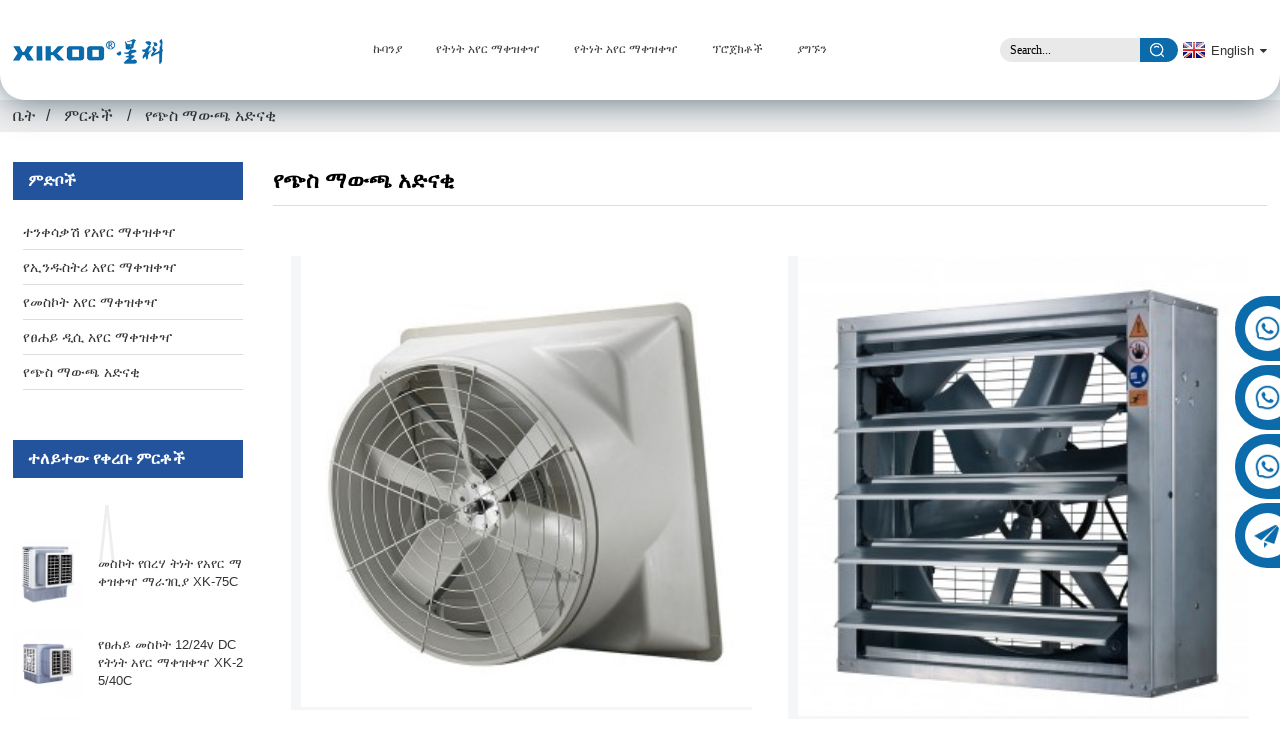

--- FILE ---
content_type: text/html
request_url: https://www.xikooaircooler.com/am/exhaust-fan-products/
body_size: 8246
content:
<!DOCTYPE html> <html dir="ltr" lang="am"> <head> <!-- Google Tag Manager --> <script>(function(w,d,s,l,i){w[l]=w[l]||[];w[l].push({'gtm.start':
new Date().getTime(),event:'gtm.js'});var f=d.getElementsByTagName(s)[0],
j=d.createElement(s),dl=l!='dataLayer'?'&l='+l:'';j.async=true;j.src=
'https://www.googletagmanager.com/gtm.js?id='+i+dl;f.parentNode.insertBefore(j,f);
})(window,document,'script','dataLayer','GTM-WS5D9QW');</script> <!-- End Google Tag Manager --> <meta http-equiv="Content-Type" content="text/html; charset=UTF-8" /> <title>የጭስ ማውጫ ማራገቢያ አምራቾች እና አቅራቢዎች - የቻይና ማስወጫ ማራገቢያ ፋብሪካ</title> <meta name="viewport" content="width=device-width,initial-scale=1,minimum-scale=1,maximum-scale=1,user-scalable=no"> <link rel="apple-touch-icon-precomposed" href=""> <meta name="format-detection" content="telephone=no"> <meta name="apple-mobile-web-app-capable" content="yes"> <meta name="apple-mobile-web-app-status-bar-style" content="black"> <link href="https://www.xikooaircooler.com/style/global/style.css" rel="stylesheet"> <link href="https://www.xikooaircooler.com/style/public/public.css" rel="stylesheet">  <link rel="shortcut icon" href="https://www.xikooaircooler.com/uploads/logo21.png" /> <link rel="canonical" href="https://www.xikooaircooler.com/exhaust-fan-products/" /> <meta name="description" content="የጭስ ማውጫ ማራገቢያ አምራቾች፣ ፋብሪካ፣ አቅራቢዎች ከቻይና፣ እኛ ፋብሪካችንን እንድትጎበኙ እንኳን ደህና መጣችሁ እና በቅርብ ጊዜ ውስጥ በሀገር ውስጥ እና በውጭ ካሉ ደንበኞች ጋር ወዳጃዊ የንግድ ግንኙነቶችን እንጠብቃለን።" />  <script src="https://cdn.globalso.com/lite-yt-embed.js"></script> <script src="https://io.hagro.com/ipcompany/10000303-aigro-www.xikooaircooler.com.js" ></script> <link href="https://cdn.globalso.com/lite-yt-embed.css" rel="stylesheet">  <!-- Global site tag (gtag.js) - Google Analytics --> <script async src="https://www.googletagmanager.com/gtag/js?id=UA-191032364-2"></script> <script>
  window.dataLayer = window.dataLayer || [];
  function gtag(){dataLayer.push(arguments);}
  gtag('js', new Date());
  
  gtag('config', 'UA-191032364-2');
  gtag('config', 'AW-407915596');
</script>  <link href="//cdn.globalso.com/hide_search.css" rel="stylesheet"/><link href="//www.xikooaircooler.com/style/am.html.css" rel="stylesheet"/><link rel="alternate" hreflang="am" href="https://www.xikooaircooler.com/am/" /></head> <body>    <noscript><iframe src="https://www.googletagmanager.com/ns.html?id=GTM-WS5D9QW" height="0" width="0"       style="display:none;visibility:hidden"></iframe></noscript>    <div class="container">      <header class="web_head index_web_head">       <div class="head_layout layout flex_row wow fadeInLeftA" data-wow-delay=".9s"data-wow-duration=".8s">         <figure class="logo"><a href="/am/">                 <img src="https://www.xikooaircooler.com/uploads/pic_110.png" alt="pic_1">         </a></figure>                 <nav class="nav_wrap">             <ul class="head_nav">              <li><a href="/am/">ኩባንያ</a> <ul class="sub-menu"> 	<li><a href="/am/about-us/">ስለ እኛ</a></li> 	<li><a href="/am/video/">ቪዲዮ</a></li> 	<li><a href="/am/certificate/">የምስክር ወረቀት</a></li> 	<li><a href="/am/oem/">OEM</a></li> 	<li><a href="/am/download/">አውርድ</a></li> 	<li><a href="/am/news/">ዜና</a></li> </ul> </li> <li class="current-menu-ancestor current-menu-parent"><a>የትነት አየር ማቀዝቀዣ</a> <ul class="sub-menu"> 	<li><a href="/am/industrial-air-cooler/">የኢንዱስትሪ አየር ማቀዝቀዣ</a></li> 	<li><a href="/am/portable-air-cooler/">ተንቀሳቃሽ የአየር ማቀዝቀዣ</a></li> 	<li><a href="/am/solar-dc-air-cooler/">የፀሐይ ዲሲ አየር ማቀዝቀዣ</a></li> 	<li><a href="/am/window-air-cooler/">የመስኮት አየር ማቀዝቀዣ</a></li> 	<li class="nav-current"><a href="/am/exhaust-fan-products/">የጭስ ማውጫ አድናቂ</a></li> </ul> </li> <li><a href="/am/evaporative-air-conditioner/">የትነት አየር ማቀዝቀዣ</a></li> <li><a href="/am/projects/">ፕሮጀክቶች</a> <ul class="sub-menu"> 	<li><a href="/am/projects_catalog/work-shopwarehouse/">የስራ ሱቅ እና መጋዘን</a></li> 	<li><a href="/am/projects_catalog/restaurant/">ምግብ ቤት</a></li> 	<li><a href="/am/projects_catalog/outdoor-tent/">የውጪ ድንኳን</a></li> 	<li><a href="/am/projects_catalog/gymbig-hall/">ጂም እና ትልቅ አዳራሽ</a></li> 	<li><a href="/am/projects_catalog/more/">ተጨማሪ</a></li> </ul> </li> <li><a href="/am/contact-us/">ያግኙን</a></li>           </ul>           </nav>              <!-- button -->           <div class="head-search wow fadeInRightA" data-wow-delay=".9s"data-wow-duration=".8s">             <form class="" action="https://www.xikooaircooler.com/index.php" method="get">               <input class="search-ipt" name="s" placeholder="search...">               <button class="search-btn" type="submit"></button>             </form>           </div>           <!--change-language-->           <div class="change-language ensemble">   <div class="change-language-info">     <div class="change-language-title medium-title">        <div class="language-flag language-flag-en"><a href="https://www.xikooaircooler.com/"><b class="country-flag"></b><span>English</span> </a></div>        <b class="language-icon"></b>      </div> 	<div class="change-language-cont sub-content">         <div class="empty"></div>     </div>   </div> </div> <!--theme266-->          <!--change-language-->           <!-- <div id="btn-search" class="btn--search"></div> -->          </div>     </header>    <section class="path_bar">       <div class="layout">         <ul>            <li> <a itemprop="breadcrumb" href="/am/">ቤት</a></li><li> <a itemprop="breadcrumb" href="/am/products/" title="Products">ምርቶች</a> </li><li> <a href="#">የጭስ ማውጫ አድናቂ</a></li>         </ul>       </div>     </section> <section class="web_main page_main">   <div class="layout">     <aside class="aside">   <section class="aside-wrap">     <section class="side-widget">     <div class="side-tit-bar">       <h4 class="side-tit">ምድቦች</h4>     </div>     <ul class="side-cate">       <li><a href="/am/portable-air-cooler/">ተንቀሳቃሽ የአየር ማቀዝቀዣ</a></li> <li><a href="/am/industrial-air-cooler/">የኢንዱስትሪ አየር ማቀዝቀዣ</a></li> <li><a href="/am/window-air-cooler/">የመስኮት አየር ማቀዝቀዣ</a></li> <li><a href="/am/solar-dc-air-cooler/">የፀሐይ ዲሲ አየር ማቀዝቀዣ</a></li> <li class="nav-current"><a href="/am/exhaust-fan-products/">የጭስ ማውጫ አድናቂ</a></li>     </ul>   </section>   <div class="side-widget">     <div class="side-tit-bar">       <h2 class="side-tit">ተለይተው የቀረቡ ምርቶች</h2>     </div> 	 	 	 	 <div class="side-product-items">               <div class="items_content">                 <div class="side_slider">                 <ul class="swiper-wrapper"> 				                    <li class="swiper-slide gm-sep side_product_item">                     <figure>                       <a class="item-img" href="/am/xk-75c-window-desert-evaporative-air-cooler-fan-product/"><img src="https://www.xikooaircooler.com/uploads/XK-75C-1-300x300.jpg" alt="መስኮት የበረሃ ትነት የአየር ማቀዝቀዣ ማራገቢያ XK-75C"></a>                       <figcaption>                         <h3 class="item_title"><a href="/am/xk-75c-window-desert-evaporative-air-cooler-fan-product/">መስኮት የበረሃ ትነት የአየር ማቀዝቀዣ ማራገቢያ XK-75C</a></h3>                       </figcaption>                     </figure>                   </li>                                      <li class="swiper-slide gm-sep side_product_item">                     <figure>                       <a class="item-img" href="/am/xk-2540c-solar-window-1224v-dc-evaporative-air-cooler-product/"><img src="https://www.xikooaircooler.com/uploads/XK-25C-6-300x300.jpg" alt="የፀሐይ መስኮት 12/24v DC የትነት አየር ማቀዝቀዣ XK-25/40C"></a>                       <figcaption>                         <h3 class="item_title"><a href="/am/xk-2540c-solar-window-1224v-dc-evaporative-air-cooler-product/">የፀሐይ መስኮት 12/24v DC የትነት አየር ማቀዝቀዣ XK-25/40C</a></h3>                       </figcaption>                     </figure>                   </li>                                      <li class="swiper-slide gm-sep side_product_item">                     <figure>                       <a class="item-img" href="/am/xk-18sya-portable-industrial-evaporative-air-cooler-for-workshop-product/"><img src="https://www.xikooaircooler.com/uploads/XK-18SYA-3-300x300.jpg" alt="ተንቀሳቃሽ የኢንዱስትሪ ትነት አየር ማቀዝቀዣ XK-18SY-3/4/5"></a>                       <figcaption>                         <h3 class="item_title"><a href="/am/xk-18sya-portable-industrial-evaporative-air-cooler-for-workshop-product/">ተንቀሳቃሽ የኢንዱስትሪ ትነት አየር ማቀዝቀዣ XK-18SY-3...</a></h3>                       </figcaption>                     </figure>                   </li>                                      <li class="swiper-slide gm-sep side_product_item">                     <figure>                       <a class="item-img" href="/am/xk-15sy-portable-outdoor-water-evaporative-air-cooler-product/"><img src="https://www.xikooaircooler.com/uploads/XK-15SY-5-300x300.jpg" alt="ጥሩ ተንቀሳቃሽ የውጪ ውሃ ትነት አየር ማቀዝቀዣ XK-15SY"></a>                       <figcaption>                         <h3 class="item_title"><a href="/am/xk-15sy-portable-outdoor-water-evaporative-air-cooler-product/">ጥሩ ተንቀሳቃሽ የውጪ ውሃ ትነት አየር ማቀዝቀዣ X...</a></h3>                       </figcaption>                     </figure>                   </li>                                      <li class="swiper-slide gm-sep side_product_item">                     <figure>                       <a class="item-img" href="/am/xk-05sy-small-portable-room-evaporative-air-cooler-with-ice-pack-product/"><img src="https://www.xikooaircooler.com/uploads/XK-05SY-1-300x300.jpg" alt="ተንቀሳቃሽ ክፍል በትነት አየር ማቀዝቀዣ ከበረዶ ጥቅል XK-05SY ጋር"></a>                       <figcaption>                         <h3 class="item_title"><a href="/am/xk-05sy-small-portable-room-evaporative-air-cooler-with-ice-pack-product/">ተንቀሳቃሽ ክፍል የሚተን አየር ማቀዝቀዣ ከበረዶ ጥቅል X ጋር…</a></h3>                       </figcaption>                     </figure>                   </li>                                      <li class="swiper-slide gm-sep side_product_item">                     <figure>                       <a class="item-img" href="/am/xk-20s-mute-industrial-centrifugal-water-evaporative-air-cooler-product/"><img src="https://www.xikooaircooler.com/uploads/XK-20S-1-300x300.jpg" alt="የኢንዱስትሪ ሴንትሪፉጋል የውሃ ትነት አየር ማቀዝቀዣ XK-20S ድምጸ-ከል ያድርጉ"></a>                       <figcaption>                         <h3 class="item_title"><a href="/am/xk-20s-mute-industrial-centrifugal-water-evaporative-air-cooler-product/">የኢንዱስትሪ ሴንትሪፉጋል የውሃ ትነት አየር ትብብር ድምጸ-ከል አድርግ...</a></h3>                       </figcaption>                     </figure>                   </li>                                      <li class="swiper-slide gm-sep side_product_item">                     <figure>                       <a class="item-img" href="/am/xk-182325s-workshop-industrial-evaporative-air-cooler-china-manufacture-product/"><img src="https://www.xikooaircooler.com/uploads/XK-18S-3-300x300.jpg" alt="ዎርክሾፕ የኢንዱስትሪ አየር ማቀዝቀዣ XK-18/23/25S"></a>                       <figcaption>                         <h3 class="item_title"><a href="/am/xk-182325s-workshop-industrial-evaporative-air-cooler-china-manufacture-product/">ዎርክሾፕ የኢንዱስትሪ አየር ማቀዝቀዣ XK-18/23/25S</a></h3>                       </figcaption>                     </figure>                   </li>                                      <li class="swiper-slide gm-sep side_product_item">                     <figure>                       <a class="item-img" href="/am/high-performance-buy-air-cooler-xk-75c-window-desert-evaporative-air-cooler-fan-xikoo-13-product/"><img src="https://www.xikooaircooler.com/uploads/XK-75C-1-300x300.jpg" alt="ከፍተኛ አፈጻጸም የአየር ማቀዝቀዣ ይግዙ - XK-75C መስኮት የበረሃ ትነት የአየር ማቀዝቀዣ ማራገቢያ – XIKOO"></a>                       <figcaption>                         <h3 class="item_title"><a href="/am/high-performance-buy-air-cooler-xk-75c-window-desert-evaporative-air-cooler-fan-xikoo-13-product/">ከፍተኛ አፈጻጸም የአየር ማቀዝቀዣ ይግዙ - XK-75C መስኮት des...</a></h3>                       </figcaption>                     </figure>                   </li>                                      <li class="swiper-slide gm-sep side_product_item">                     <figure>                       <a class="item-img" href="/am/top-quality-cooler-cooler-fan-xk-75c-window-desert-evaporative-air-cooler-fan-xikoo-2-product/"><img src="https://www.xikooaircooler.com/uploads/XK-75C-1-300x300.jpg" alt="ከፍተኛ ጥራት ያለው የማቀዝቀዣ ማራገቢያ - XK-75C መስኮት የበረሃ ትነት የአየር ማቀዝቀዣ ማራገቢያ - XIKOO"></a>                       <figcaption>                         <h3 class="item_title"><a href="/am/top-quality-cooler-cooler-fan-xk-75c-window-desert-evaporative-air-cooler-fan-xikoo-2-product/">ከፍተኛ ጥራት ያለው የማቀዝቀዣ ማራገቢያ - XK-75C የመስኮት በረሃ...</a></h3>                       </figcaption>                     </figure>                   </li>                                      <li class="swiper-slide gm-sep side_product_item">                     <figure>                       <a class="item-img" href="/am/oem-china-solar-room-cooler-xk-05sy-portable-solar-dc-air-cooler-xikoo-product/"><img src="https://www.xikooaircooler.com/uploads/XK-05SY-11-300x300.jpg" alt="OEM ቻይና የፀሐይ ክፍል ማቀዝቀዣ - XK-05SY ተንቀሳቃሽ የፀሐይ ዲሲ አየር ማቀዝቀዣ - XIKOO"></a>                       <figcaption>                         <h3 class="item_title"><a href="/am/oem-china-solar-room-cooler-xk-05sy-portable-solar-dc-air-cooler-xikoo-product/">OEM ቻይና የፀሐይ ክፍል ማቀዝቀዣ - XK-05SY ተንቀሳቃሽ ሶላ...</a></h3>                       </figcaption>                     </figure>                   </li>                                   </ul>                 </div>                 <div class="btn-prev"></div>                 <div class="btn-next"></div>               </div>             </div>    </div>     </section> </aside>    <section class="main">  	 <h2 class="page_title">የጭስ ማውጫ አድናቂ</h2>       <div class="product-list">           	                  <ul class="items_list">    <li class="product_item">             <figure>               <span class="item_img"><img src="https://www.xikooaircooler.com/uploads/1.1-300x300.jpg" alt="FRP ፋይበርግላስ ፀረ-ዝገት exhasut አድናቂ"><a href="/am/frp-fiberglass-anti-corrosion-exhasut-fan-product/" title="FRP fiberglass anti-corrosion exhasut fan"></a> </span>               <figcaption> 			  <div class="item_information">                      <h3 class="item_title"><a href="/am/frp-fiberglass-anti-corrosion-exhasut-fan-product/" title="FRP fiberglass anti-corrosion exhasut fan">FRP ፊበርግላስ ጸረ-ዝገት ጭስ...</a></h3>                 <div class="item_info">1. ጸጥ ያለ አሠራር፣ አዲስ የተሻሻለ የንፋስ ጎማ፣ ትልቅ ንፋስ ዝቅተኛ ድምፅ 2. 100% የመዳብ ሽቦ ሞተር፣ የበለጠ ጠንካራ አፈጻጸም 3. የፈጠራ ባለቤትነት ያለው በእጅ የመክፈቻ ተግባር አዲስ ማሻሻያ ነው። 4. ስማርት መዝጊያዎች፣ አውቶማቲክ መክፈቻና መዝጊያ፣ ንፋስ መከላከያ፣ አቧራ መከላከያ እና የዝናብ መከላከያ። የሞዴል ልኬት (ሚሜ) ሀ...</div>                 </div>                 <div class="product_btns">                   <a href="javascript:" class="priduct_btn_inquiry add_email12">ጥያቄ</a><a href="/am/frp-fiberglass-anti-corrosion-exhasut-fan-product/" class="priduct_btn_detail">ዝርዝር</a>                 </div>               </figcaption>             </figure>           </li>    <li class="product_item">             <figure>               <span class="item_img"><img src="https://www.xikooaircooler.com/uploads/微信图片_20230211155958-294x300.jpg" alt="የኢንዱስትሪ ጭስ ማውጫ አድናቂ"><a href="/am/industrial-exhaust-fan-product/" title="industrial Exhaust fan"></a> </span>               <figcaption> 			  <div class="item_information">                      <h3 class="item_title"><a href="/am/industrial-exhaust-fan-product/" title="industrial Exhaust fan">የኢንዱስትሪ ጭስ ማውጫ አድናቂ</a></h3>                 <div class="item_info">1. ጸጥ ያለ አሠራር፣ አዲስ የተሻሻለ የንፋስ ጎማ፣ ትልቅ ንፋስ ዝቅተኛ ድምፅ 2. 100% የመዳብ ሽቦ ሞተር፣ የበለጠ ጠንካራ አፈጻጸም 3. የፈጠራ ባለቤትነት ያለው በእጅ የመክፈቻ ተግባር አዲስ ማሻሻያ ነው። 4. ስማርት መዝጊያዎች፣ አውቶማቲክ መክፈቻና መዝጊያ፣ ንፋስ መከላከያ፣ አቧራ መከላከያ እና የዝናብ መከላከያ። የሞዴል ልኬት (ሚሜ) ሀ...</div>                 </div>                 <div class="product_btns">                   <a href="javascript:" class="priduct_btn_inquiry add_email12">ጥያቄ</a><a href="/am/industrial-exhaust-fan-product/" class="priduct_btn_detail">ዝርዝር</a>                 </div>               </figcaption>             </figure>           </li>          </ul>         <div class="page_bar">         <div class="pages"></div>       </div>       </div>            </section>   </div> </section>   <!-- footer -->     <footer class="web_footer">       <div class="layout">         <div class="foor_service">           <div class="foot_item items-one foot_contact_item wow fadeInLeftA" data-wow-delay=".9s"             data-wow-duration=".8s">             <h2 class="fot_tit">XIKOO</h2>             <div class="foot_cont">               <ul class="foot_contact">                 <li><a href="/am/about-us/">ስለ እኛ</a></li> <li><a href="/am/video/">ቪዲዮ</a></li> <li><a href="/am/certificate/">የምስክር ወረቀት</a></li> <li><a href="/am/oem/">OEM</a></li> <li><a href="/am/download/">አውርድ</a></li> <li><a href="/am/news/">ዜና</a></li>               </ul>             </div>           </div>           <div class="foot_item items-two foot_contact_item wow fadeInLeftA" data-wow-delay=".9s"             data-wow-duration=".8s">             <h2 class="fot_tit">ምርት</h2>             <div class="foot_cont">               <ul class="foot_contact">                  <li><a href="/am/portable-air-cooler/">ተንቀሳቃሽ የአየር ማቀዝቀዣ</a></li> <li><a href="/am/industrial-air-cooler/">የኢንዱስትሪ አየር ማቀዝቀዣ</a></li> <li><a href="/am/window-air-cooler/">የመስኮት አየር ማቀዝቀዣ</a></li> <li><a href="/am/solar-dc-air-cooler/">የፀሐይ ዲሲ አየር ማቀዝቀዣ</a></li> <li class="nav-current"><a href="/am/exhaust-fan-products/">የጭስ ማውጫ አድናቂ</a></li> <li><a href="/am/evaporative-air-conditioner/">የትነት አየር ማቀዝቀዣ</a></li>               </ul>             </div>           </div>           <div class="foot_item items-three foot_contact_item wow fadeInLeftA" data-wow-delay=".9s"             data-wow-duration=".8s">             <h2 class="fot_tit">ትክክለኛ</h2>             <div class="foot_cont">               <ul class="foot_contact">                 <li><a href="/am/projects_catalog/work-shopwarehouse/">የስራ ሱቅ እና መጋዘን</a></li> <li><a href="/am/projects_catalog/restaurant/">ምግብ ቤት</a></li> <li><a href="/am/projects_catalog/outdoor-tent/">የውጪ ድንኳን</a></li> <li><a href="/am/projects_catalog/gymbig-hall/">ጂም እና ትልቅ አዳራሽ</a></li> <li><a href="/am/projects_catalog/more/">ተጨማሪ</a></li>                 <!-- <li><a href="">Outdoor place</a></li> -->               </ul>             </div>           </div>           <div class="foot_item items-four foot_contact_item wow fadeInLeftA" data-wow-delay=".9s"data-wow-duration=".8s">             <h2 class="fot_tit">ያግኙን</h2>             <div class="foot_cont">               <ul class="foot_contact">                                    <li><a>101፣ አይ. 3, ካንግል ኤርጂኢ፣ ዢያንቾንግ፣ ኪያኦናን ጎዳና፣ ፓንዩ ወረዳ፣ ጉአንግዙ ከተማ፣ ቻይና።</a></li>                                                     <li><a href="tel:86-15915891751">ስልክ፡ 86-15915891751</a></li>                                                   <li><a href="mailto:kakaliu@xikooaircooler.com">E-mail: kakaliu@xikooaircooler.com</a></li>                                                 <li><a>ፋክስ፡ 86-020-84516212-807</a></li>                                                 <li><a href="https://api.whatsapp.com/send?phone=8615814836372">ፓሪስ፡ 8615814836372</a></li>                                                 <li><a href="https://api.whatsapp.com/send?phone=8615915891751">ካካ፡ 8615915891751</a></li>                                                 <li><a href="https://api.whatsapp.com/send?phone=8615915858479">ክርስቲና፡ 8615915858479</a></li>                                 <li><a href="">ጥያቄ</a></li>               </ul>             </div>           </div>         </div>       </div>       <div class="foot_bottom">         <div class="layout flex_row">           <div class="bottom-ones">             <p>© የቅጂ መብት - 2010-2020፡ ሁሉም መብቶች የተጠበቁ ናቸው። ትኩስ ምርቶች - የጣቢያ ካርታ<br>የጠረጴዛ አየር ማቀዝቀዣ፣ ግድግዳ አየር ማቀዝቀዣ፣ ከባድ የአየር ማቀዝቀዣዎች፣ የአየር ማቀዝቀዣ ዋጋ፣ አረንጓዴ አየር ማቀዝቀዣ፣ የወጥ ቤት አየር ማቀዝቀዣ</p>           </div>           <div class="flex_row for-li">                           <li><a href="https://www.facebook.com/XIKOO-air-cooler-106806131082155"><img src="https://www.xikooaircooler.com/uploads/pic_321.png" alt="ፌስቡክ"></a></li>                         <li><a href="https://www.linkedin.com/company/66737342/admin/"><img src="https://www.xikooaircooler.com/uploads/pic_301.png" alt="linkin"></a></li>                         <li><a href=""><img src="https://www.xikooaircooler.com/uploads/pic_291.png" alt="ትዊተር"></a></li>                         <li><a href=""><img src="https://www.xikooaircooler.com/uploads/pic_311.png" alt="youtube"></a></li>                                    </div>         </div>       </div>     </footer>       <ul class="right_nav">      <!--<li>-->     <!--     <div class="iconBox oln_ser"> -->     <!--         <img src='https://www.xikooaircooler.com/style/global/img/demo/tel.png'>-->     <!--        <h4>Phone</h4>-->     <!--     </div>-->     <!--     <div class="hideBox">-->     <!--        <div class="hb">-->     <!--           <h5>Tel</h5>-->     <!--           <div class="fonttalk">-->     <!--                <p><a href="tel:8615915891751">86-15915891751</a></p> -->     <!--           </div>-->     <!--           <div class="fonttalk">-->                          <!--           </div>-->     <!--        </div>-->     <!--     </div>-->     <!--  </li>-->      <!--<li>-->     <!--     <div class="iconBox oln_ser"> -->     <!--         <img src='https://www.xikooaircooler.com/style/global/img/demo/email.png'>-->     <!--        <h4>E-mail</h4>-->     <!--     </div>-->     <!--     <div class="hideBox">-->     <!--        <div class="hb">-->     <!--           <h5>E-mail</h5>-->     <!--           <div class="fonttalk">-->     <!--                <p><a href="mailto:kakaliu@xikooaircooler.com">kakaliu@xikooaircooler.com</a></p>-->     <!--                <p><a href="mailto:"></a></p>-->                          <!--           </div>-->     <!--           <div class="fonttalk">-->                          <!--           </div>-->     <!--        </div>-->     <!--     </div>-->     <!--  </li>-->        <li>          <div class="iconBox">             <img src='https://www.xikooaircooler.com/style/global/img/demo/whatsapp1.png'>             <h4>WhatsApp</h4>          </div>          <div class="hideBox">            <div class="hb">                <h5>WhatsApp</h5>                <div class="fonttalk">                     <p><a href="https://api.whatsapp.com/send?phone=8615814836372">ፓሪሳ</a></p>                </div>                <div class="fonttalk">                                     </div>             </div>          </div>       </li>     <li>          <div class="iconBox">             <img src='https://www.xikooaircooler.com/style/global/img/demo/whatsapp1.png'>             <h4>WhatsApp</h4>          </div>          <div class="hideBox">            <div class="hb">                <h5>WhatsApp</h5>                <div class="fonttalk">                     <p><a href="https://api.whatsapp.com/send?phone=8615915891751">ካካ</a></p>                </div>                <div class="fonttalk">                                     </div>             </div>          </div>       </li>           <li>          <div class="iconBox">             <img src='https://www.xikooaircooler.com/style/global/img/demo/whatsapp1.png'>             <h4>WhatsApp</h4>          </div>          <div class="hideBox">            <div class="hb">                <h5>WhatsApp</h5>                <div class="fonttalk">                     <p><a href="https://api.whatsapp.com/send?phone=8615915858479">ክርስቲና</a></p>                </div>                <div class="fonttalk">                                     </div>             </div>          </div>       </li>       <li>          <div class="iconBox">             <img src='https://www.xikooaircooler.com/style/global/img/demo/send1.png'>             <h4>መልእክት ይተው</h4>          </div>          <div class="hideBox">            <div class="hb">                <h5>መልእክት ይተው</h5>                <div class="fonttalk">                     <p><a href="javascript:" class="add_email12">መልእክት ይተው</a></p>                </div>                <div class="fonttalk">                                     </div>             </div>          </div>       </li>                   <!--<li>-->     <!--     <div class="iconBox">-->     <!--        <img src='https://www.xikooaircooler.com/style/global/img/demo/weixing.png'>-->     <!--        <h4>WeChat</h4>-->     <!--     </div>-->     <!--     <div class="hideBox">-->     <!--        <div class="hb">-->                <!--<h5>Judy</h5>-->     <!--                                <img src="https://www.xikooaircooler.com/style/global/img/demo/weixin.png" alt="weixin">-->     <!--                        </div>-->      <!--     </div>-->     <!--  </li>-->  <!--------------TOP按钮------------------>     <li style="display:none !important;">          <div class="iconBox top">              <img src='https://www.xikooaircooler.com/style/global/img/demo/top1.png'>             <h4>ከፍተኛ</h4>          </div>     </li>     </ul>     <div class="inquiry-pop-bd">   <div class="inquiry-pop"> <i class="ico-close-pop" onclick="hideMsgPop();"></i>     <script type="text/javascript" src="//www.globalso.site/form.js"></script>   </div> </div>     <script type="text/javascript" src="https://www.xikooaircooler.com/style/global/js/jquery.min.js"></script>     <script type="text/javascript" src="https://www.xikooaircooler.com/style/global/js/common.js"></script> <script src="https://cdnus.globalso.com/style/js/stats_init.js"></script>  <ul class="prisna-wp-translate-seo" id="prisna-translator-seo"><li class="language-flag language-flag-en"><a href="https://www.xikooaircooler.com/exhaust-fan-products/" title="English"><b class="country-flag"></b><span>English</span></a></li><li class="language-flag language-flag-fr"><a href="https://www.xikooaircooler.com/fr/exhaust-fan-products/" title="French"><b class="country-flag"></b><span>French</span></a></li><li class="language-flag language-flag-de"><a href="https://www.xikooaircooler.com/de/exhaust-fan-products/" title="German"><b class="country-flag"></b><span>German</span></a></li><li class="language-flag language-flag-pt"><a href="https://www.xikooaircooler.com/pt/exhaust-fan-products/" title="Portuguese"><b class="country-flag"></b><span>Portuguese</span></a></li><li class="language-flag language-flag-es"><a href="https://www.xikooaircooler.com/es/exhaust-fan-products/" title="Spanish"><b class="country-flag"></b><span>Spanish</span></a></li><li class="language-flag language-flag-ru"><a href="https://www.xikooaircooler.com/ru/exhaust-fan-products/" title="Russian"><b class="country-flag"></b><span>Russian</span></a></li><li class="language-flag language-flag-ja"><a href="https://www.xikooaircooler.com/ja/exhaust-fan-products/" title="Japanese"><b class="country-flag"></b><span>Japanese</span></a></li><li class="language-flag language-flag-ko"><a href="https://www.xikooaircooler.com/ko/exhaust-fan-products/" title="Korean"><b class="country-flag"></b><span>Korean</span></a></li><li class="language-flag language-flag-ar"><a href="https://www.xikooaircooler.com/ar/exhaust-fan-products/" title="Arabic"><b class="country-flag"></b><span>Arabic</span></a></li><li class="language-flag language-flag-ga"><a href="https://www.xikooaircooler.com/ga/exhaust-fan-products/" title="Irish"><b class="country-flag"></b><span>Irish</span></a></li><li class="language-flag language-flag-el"><a href="https://www.xikooaircooler.com/el/exhaust-fan-products/" title="Greek"><b class="country-flag"></b><span>Greek</span></a></li><li class="language-flag language-flag-tr"><a href="https://www.xikooaircooler.com/tr/exhaust-fan-products/" title="Turkish"><b class="country-flag"></b><span>Turkish</span></a></li><li class="language-flag language-flag-it"><a href="https://www.xikooaircooler.com/it/exhaust-fan-products/" title="Italian"><b class="country-flag"></b><span>Italian</span></a></li><li class="language-flag language-flag-da"><a href="https://www.xikooaircooler.com/da/exhaust-fan-products/" title="Danish"><b class="country-flag"></b><span>Danish</span></a></li><li class="language-flag language-flag-ro"><a href="https://www.xikooaircooler.com/ro/exhaust-fan-products/" title="Romanian"><b class="country-flag"></b><span>Romanian</span></a></li><li class="language-flag language-flag-id"><a href="https://www.xikooaircooler.com/id/exhaust-fan-products/" title="Indonesian"><b class="country-flag"></b><span>Indonesian</span></a></li><li class="language-flag language-flag-cs"><a href="https://www.xikooaircooler.com/cs/exhaust-fan-products/" title="Czech"><b class="country-flag"></b><span>Czech</span></a></li><li class="language-flag language-flag-af"><a href="https://www.xikooaircooler.com/af/exhaust-fan-products/" title="Afrikaans"><b class="country-flag"></b><span>Afrikaans</span></a></li><li class="language-flag language-flag-sv"><a href="https://www.xikooaircooler.com/sv/exhaust-fan-products/" title="Swedish"><b class="country-flag"></b><span>Swedish</span></a></li><li class="language-flag language-flag-pl"><a href="https://www.xikooaircooler.com/pl/exhaust-fan-products/" title="Polish"><b class="country-flag"></b><span>Polish</span></a></li><li class="language-flag language-flag-eu"><a href="https://www.xikooaircooler.com/eu/exhaust-fan-products/" title="Basque"><b class="country-flag"></b><span>Basque</span></a></li><li class="language-flag language-flag-ca"><a href="https://www.xikooaircooler.com/ca/exhaust-fan-products/" title="Catalan"><b class="country-flag"></b><span>Catalan</span></a></li><li class="language-flag language-flag-eo"><a href="https://www.xikooaircooler.com/eo/exhaust-fan-products/" title="Esperanto"><b class="country-flag"></b><span>Esperanto</span></a></li><li class="language-flag language-flag-hi"><a href="https://www.xikooaircooler.com/hi/exhaust-fan-products/" title="Hindi"><b class="country-flag"></b><span>Hindi</span></a></li><li class="language-flag language-flag-lo"><a href="https://www.xikooaircooler.com/lo/exhaust-fan-products/" title="Lao"><b class="country-flag"></b><span>Lao</span></a></li><li class="language-flag language-flag-sq"><a href="https://www.xikooaircooler.com/sq/exhaust-fan-products/" title="Albanian"><b class="country-flag"></b><span>Albanian</span></a></li><li class="language-flag language-flag-am"><a href="https://www.xikooaircooler.com/am/exhaust-fan-products/" title="Amharic"><b class="country-flag"></b><span>Amharic</span></a></li><li class="language-flag language-flag-hy"><a href="https://www.xikooaircooler.com/hy/exhaust-fan-products/" title="Armenian"><b class="country-flag"></b><span>Armenian</span></a></li><li class="language-flag language-flag-az"><a href="https://www.xikooaircooler.com/az/exhaust-fan-products/" title="Azerbaijani"><b class="country-flag"></b><span>Azerbaijani</span></a></li><li class="language-flag language-flag-be"><a href="https://www.xikooaircooler.com/be/exhaust-fan-products/" title="Belarusian"><b class="country-flag"></b><span>Belarusian</span></a></li><li class="language-flag language-flag-bn"><a href="https://www.xikooaircooler.com/bn/exhaust-fan-products/" title="Bengali"><b class="country-flag"></b><span>Bengali</span></a></li><li class="language-flag language-flag-bs"><a href="https://www.xikooaircooler.com/bs/exhaust-fan-products/" title="Bosnian"><b class="country-flag"></b><span>Bosnian</span></a></li><li class="language-flag language-flag-bg"><a href="https://www.xikooaircooler.com/bg/exhaust-fan-products/" title="Bulgarian"><b class="country-flag"></b><span>Bulgarian</span></a></li><li class="language-flag language-flag-ceb"><a href="https://www.xikooaircooler.com/ceb/exhaust-fan-products/" title="Cebuano"><b class="country-flag"></b><span>Cebuano</span></a></li><li class="language-flag language-flag-ny"><a href="https://www.xikooaircooler.com/ny/exhaust-fan-products/" title="Chichewa"><b class="country-flag"></b><span>Chichewa</span></a></li><li class="language-flag language-flag-co"><a href="https://www.xikooaircooler.com/co/exhaust-fan-products/" title="Corsican"><b class="country-flag"></b><span>Corsican</span></a></li><li class="language-flag language-flag-hr"><a href="https://www.xikooaircooler.com/hr/exhaust-fan-products/" title="Croatian"><b class="country-flag"></b><span>Croatian</span></a></li><li class="language-flag language-flag-nl"><a href="https://www.xikooaircooler.com/nl/exhaust-fan-products/" title="Dutch"><b class="country-flag"></b><span>Dutch</span></a></li><li class="language-flag language-flag-et"><a href="https://www.xikooaircooler.com/et/exhaust-fan-products/" title="Estonian"><b class="country-flag"></b><span>Estonian</span></a></li><li class="language-flag language-flag-tl"><a href="https://www.xikooaircooler.com/tl/exhaust-fan-products/" title="Filipino"><b class="country-flag"></b><span>Filipino</span></a></li><li class="language-flag language-flag-fi"><a href="https://www.xikooaircooler.com/fi/exhaust-fan-products/" title="Finnish"><b class="country-flag"></b><span>Finnish</span></a></li><li class="language-flag language-flag-fy"><a href="https://www.xikooaircooler.com/fy/exhaust-fan-products/" title="Frisian"><b class="country-flag"></b><span>Frisian</span></a></li><li class="language-flag language-flag-gl"><a href="https://www.xikooaircooler.com/gl/exhaust-fan-products/" title="Galician"><b class="country-flag"></b><span>Galician</span></a></li><li class="language-flag language-flag-ka"><a href="https://www.xikooaircooler.com/ka/exhaust-fan-products/" title="Georgian"><b class="country-flag"></b><span>Georgian</span></a></li><li class="language-flag language-flag-gu"><a href="https://www.xikooaircooler.com/gu/exhaust-fan-products/" title="Gujarati"><b class="country-flag"></b><span>Gujarati</span></a></li><li class="language-flag language-flag-ht"><a href="https://www.xikooaircooler.com/ht/exhaust-fan-products/" title="Haitian"><b class="country-flag"></b><span>Haitian</span></a></li><li class="language-flag language-flag-ha"><a href="https://www.xikooaircooler.com/ha/exhaust-fan-products/" title="Hausa"><b class="country-flag"></b><span>Hausa</span></a></li><li class="language-flag language-flag-haw"><a href="https://www.xikooaircooler.com/haw/exhaust-fan-products/" title="Hawaiian"><b class="country-flag"></b><span>Hawaiian</span></a></li><li class="language-flag language-flag-iw"><a href="https://www.xikooaircooler.com/iw/exhaust-fan-products/" title="Hebrew"><b class="country-flag"></b><span>Hebrew</span></a></li><li class="language-flag language-flag-hmn"><a href="https://www.xikooaircooler.com/hmn/exhaust-fan-products/" title="Hmong"><b class="country-flag"></b><span>Hmong</span></a></li><li class="language-flag language-flag-hu"><a href="https://www.xikooaircooler.com/hu/exhaust-fan-products/" title="Hungarian"><b class="country-flag"></b><span>Hungarian</span></a></li><li class="language-flag language-flag-is"><a href="https://www.xikooaircooler.com/is/exhaust-fan-products/" title="Icelandic"><b class="country-flag"></b><span>Icelandic</span></a></li><li class="language-flag language-flag-ig"><a href="https://www.xikooaircooler.com/ig/exhaust-fan-products/" title="Igbo"><b class="country-flag"></b><span>Igbo</span></a></li><li class="language-flag language-flag-jw"><a href="https://www.xikooaircooler.com/jw/exhaust-fan-products/" title="Javanese"><b class="country-flag"></b><span>Javanese</span></a></li><li class="language-flag language-flag-kn"><a href="https://www.xikooaircooler.com/kn/exhaust-fan-products/" title="Kannada"><b class="country-flag"></b><span>Kannada</span></a></li><li class="language-flag language-flag-kk"><a href="https://www.xikooaircooler.com/kk/exhaust-fan-products/" title="Kazakh"><b class="country-flag"></b><span>Kazakh</span></a></li><li class="language-flag language-flag-km"><a href="https://www.xikooaircooler.com/km/exhaust-fan-products/" title="Khmer"><b class="country-flag"></b><span>Khmer</span></a></li><li class="language-flag language-flag-ku"><a href="https://www.xikooaircooler.com/ku/exhaust-fan-products/" title="Kurdish"><b class="country-flag"></b><span>Kurdish</span></a></li><li class="language-flag language-flag-ky"><a href="https://www.xikooaircooler.com/ky/exhaust-fan-products/" title="Kyrgyz"><b class="country-flag"></b><span>Kyrgyz</span></a></li><li class="language-flag language-flag-la"><a href="https://www.xikooaircooler.com/la/exhaust-fan-products/" title="Latin"><b class="country-flag"></b><span>Latin</span></a></li><li class="language-flag language-flag-lv"><a href="https://www.xikooaircooler.com/lv/exhaust-fan-products/" title="Latvian"><b class="country-flag"></b><span>Latvian</span></a></li><li class="language-flag language-flag-lt"><a href="https://www.xikooaircooler.com/lt/exhaust-fan-products/" title="Lithuanian"><b class="country-flag"></b><span>Lithuanian</span></a></li><li class="language-flag language-flag-lb"><a href="https://www.xikooaircooler.com/lb/exhaust-fan-products/" title="Luxembou.."><b class="country-flag"></b><span>Luxembou..</span></a></li><li class="language-flag language-flag-mk"><a href="https://www.xikooaircooler.com/mk/exhaust-fan-products/" title="Macedonian"><b class="country-flag"></b><span>Macedonian</span></a></li><li class="language-flag language-flag-mg"><a href="https://www.xikooaircooler.com/mg/exhaust-fan-products/" title="Malagasy"><b class="country-flag"></b><span>Malagasy</span></a></li><li class="language-flag language-flag-ms"><a href="https://www.xikooaircooler.com/ms/exhaust-fan-products/" title="Malay"><b class="country-flag"></b><span>Malay</span></a></li><li class="language-flag language-flag-ml"><a href="https://www.xikooaircooler.com/ml/exhaust-fan-products/" title="Malayalam"><b class="country-flag"></b><span>Malayalam</span></a></li><li class="language-flag language-flag-mt"><a href="https://www.xikooaircooler.com/mt/exhaust-fan-products/" title="Maltese"><b class="country-flag"></b><span>Maltese</span></a></li><li class="language-flag language-flag-mi"><a href="https://www.xikooaircooler.com/mi/exhaust-fan-products/" title="Maori"><b class="country-flag"></b><span>Maori</span></a></li><li class="language-flag language-flag-mr"><a href="https://www.xikooaircooler.com/mr/exhaust-fan-products/" title="Marathi"><b class="country-flag"></b><span>Marathi</span></a></li><li class="language-flag language-flag-mn"><a href="https://www.xikooaircooler.com/mn/exhaust-fan-products/" title="Mongolian"><b class="country-flag"></b><span>Mongolian</span></a></li><li class="language-flag language-flag-my"><a href="https://www.xikooaircooler.com/my/exhaust-fan-products/" title="Burmese"><b class="country-flag"></b><span>Burmese</span></a></li><li class="language-flag language-flag-ne"><a href="https://www.xikooaircooler.com/ne/exhaust-fan-products/" title="Nepali"><b class="country-flag"></b><span>Nepali</span></a></li><li class="language-flag language-flag-no"><a href="https://www.xikooaircooler.com/no/exhaust-fan-products/" title="Norwegian"><b class="country-flag"></b><span>Norwegian</span></a></li><li class="language-flag language-flag-ps"><a href="https://www.xikooaircooler.com/ps/exhaust-fan-products/" title="Pashto"><b class="country-flag"></b><span>Pashto</span></a></li><li class="language-flag language-flag-fa"><a href="https://www.xikooaircooler.com/fa/exhaust-fan-products/" title="Persian"><b class="country-flag"></b><span>Persian</span></a></li><li class="language-flag language-flag-pa"><a href="https://www.xikooaircooler.com/pa/exhaust-fan-products/" title="Punjabi"><b class="country-flag"></b><span>Punjabi</span></a></li><li class="language-flag language-flag-sr"><a href="https://www.xikooaircooler.com/sr/exhaust-fan-products/" title="Serbian"><b class="country-flag"></b><span>Serbian</span></a></li><li class="language-flag language-flag-st"><a href="https://www.xikooaircooler.com/st/exhaust-fan-products/" title="Sesotho"><b class="country-flag"></b><span>Sesotho</span></a></li><li class="language-flag language-flag-si"><a href="https://www.xikooaircooler.com/si/exhaust-fan-products/" title="Sinhala"><b class="country-flag"></b><span>Sinhala</span></a></li><li class="language-flag language-flag-sk"><a href="https://www.xikooaircooler.com/sk/exhaust-fan-products/" title="Slovak"><b class="country-flag"></b><span>Slovak</span></a></li><li class="language-flag language-flag-sl"><a href="https://www.xikooaircooler.com/sl/exhaust-fan-products/" title="Slovenian"><b class="country-flag"></b><span>Slovenian</span></a></li><li class="language-flag language-flag-so"><a href="https://www.xikooaircooler.com/so/exhaust-fan-products/" title="Somali"><b class="country-flag"></b><span>Somali</span></a></li><li class="language-flag language-flag-sm"><a href="https://www.xikooaircooler.com/sm/exhaust-fan-products/" title="Samoan"><b class="country-flag"></b><span>Samoan</span></a></li><li class="language-flag language-flag-gd"><a href="https://www.xikooaircooler.com/gd/exhaust-fan-products/" title="Scots Gaelic"><b class="country-flag"></b><span>Scots Gaelic</span></a></li><li class="language-flag language-flag-sn"><a href="https://www.xikooaircooler.com/sn/exhaust-fan-products/" title="Shona"><b class="country-flag"></b><span>Shona</span></a></li><li class="language-flag language-flag-sd"><a href="https://www.xikooaircooler.com/sd/exhaust-fan-products/" title="Sindhi"><b class="country-flag"></b><span>Sindhi</span></a></li><li class="language-flag language-flag-su"><a href="https://www.xikooaircooler.com/su/exhaust-fan-products/" title="Sundanese"><b class="country-flag"></b><span>Sundanese</span></a></li><li class="language-flag language-flag-sw"><a href="https://www.xikooaircooler.com/sw/exhaust-fan-products/" title="Swahili"><b class="country-flag"></b><span>Swahili</span></a></li><li class="language-flag language-flag-tg"><a href="https://www.xikooaircooler.com/tg/exhaust-fan-products/" title="Tajik"><b class="country-flag"></b><span>Tajik</span></a></li><li class="language-flag language-flag-ta"><a href="https://www.xikooaircooler.com/ta/exhaust-fan-products/" title="Tamil"><b class="country-flag"></b><span>Tamil</span></a></li><li class="language-flag language-flag-te"><a href="https://www.xikooaircooler.com/te/exhaust-fan-products/" title="Telugu"><b class="country-flag"></b><span>Telugu</span></a></li><li class="language-flag language-flag-th"><a href="https://www.xikooaircooler.com/th/exhaust-fan-products/" title="Thai"><b class="country-flag"></b><span>Thai</span></a></li><li class="language-flag language-flag-uk"><a href="https://www.xikooaircooler.com/uk/exhaust-fan-products/" title="Ukrainian"><b class="country-flag"></b><span>Ukrainian</span></a></li><li class="language-flag language-flag-ur"><a href="https://www.xikooaircooler.com/ur/exhaust-fan-products/" title="Urdu"><b class="country-flag"></b><span>Urdu</span></a></li><li class="language-flag language-flag-uz"><a href="https://www.xikooaircooler.com/uz/exhaust-fan-products/" title="Uzbek"><b class="country-flag"></b><span>Uzbek</span></a></li><li class="language-flag language-flag-vi"><a href="https://www.xikooaircooler.com/vi/exhaust-fan-products/" title="Vietnamese"><b class="country-flag"></b><span>Vietnamese</span></a></li><li class="language-flag language-flag-cy"><a href="https://www.xikooaircooler.com/cy/exhaust-fan-products/" title="Welsh"><b class="country-flag"></b><span>Welsh</span></a></li><li class="language-flag language-flag-xh"><a href="https://www.xikooaircooler.com/xh/exhaust-fan-products/" title="Xhosa"><b class="country-flag"></b><span>Xhosa</span></a></li><li class="language-flag language-flag-yi"><a href="https://www.xikooaircooler.com/yi/exhaust-fan-products/" title="Yiddish"><b class="country-flag"></b><span>Yiddish</span></a></li><li class="language-flag language-flag-yo"><a href="https://www.xikooaircooler.com/yo/exhaust-fan-products/" title="Yoruba"><b class="country-flag"></b><span>Yoruba</span></a></li><li class="language-flag language-flag-zu"><a href="https://www.xikooaircooler.com/zu/exhaust-fan-products/" title="Zulu"><b class="country-flag"></b><span>Zulu</span></a></li></ul>  <script src="//cdnus.globalso.com/common_front.js"></script><script src="//www.xikooaircooler.com/style/am.html.js"></script></body></html><!-- Globalso Cache file was created in 0.766282081604 seconds, on 31-10-24 11:44:55 --><!-- via php -->

--- FILE ---
content_type: text/css
request_url: https://www.xikooaircooler.com/style/global/style.css
body_size: 35041
content:
@charset "utf-8";
html {font-size:625%;}
body {font-size:14px;background:#FFF;}
body, html, h1, h2, h3, h4, h5, h6, p, ul, ol, li, dl, dt, dd, th, td, form, object, iframe, blockquote, pre, a, abbr, address, code, img, fieldset, form, label, figure {margin:0;padding:0;}
body, html, input, button, textarea {color:#333;font-family:Arial, Helvetica, sans-serif;line-height:1.5}
body{background-color: #fff;}
article, aside, figcaption, figure, footer, header, main, nav, section {display:block;}
h1 {font-size:20px;}
h2 {font-size:18px;}
h3 {font-size:16px;}
h4, h5 {font-size:14px;}
img {border:none;vertical-align:middle;max-width:100%;}
li {list-style:none;}
i, em {font-style:normal;}
a {color:#333;text-decoration:none;}
a:focus {outline:none;}
a:hover {color:#22539c;text-decoration:none;}
input[type="text"]:focus {outline:none;}
input[type="button"], input[type="reset"], input[type="submit"] {cursor:pointer;}
input[type="reset"]::-moz-focus-inner, input[type="button"]::-moz-focus-inner, input[type="submit"]::-moz-focus-inner, input[type="file"] > input[type="button"]::-moz-focus-inner {border:none;padding:0;}
hr {height:1px;border:none;border-top:1px dashed #c1c1c1;margin:15px 0 15px 0;}
a:active, select, input, textarea {-webkit-tap-highlight-color:rgba(0, 0, 0, 0);-webkit-tap-highlight-color:transparent;outline:0!important;}
* {-moz-box-sizing:border-box;-webkit-box-sizing:border-box;-ms-box-sizing:border-box;-o-box-sizing:border-box;box-sizing:border-box;outline: 0;}

/* clear floating */
.clearfix:after,.layout:after,.sys_row:after,.flex_row:after,
.web_main:after,.page_main:after,.items_list ul:after,.product_items:after,.cate_items ul:after,.web_head .logo:after,.product-intro:after,.detail-tabs:after,.foot_items:after,.foot_item .news_cell:after,
.promote_list:after,.news_item .item_inner:after,.index_promote .item_inner:after{content:"";display:block;clear:both;visibility:hidden;height:0;}
.clearfix,.layout,.sys_row,.flex_row,
.web_main,.page_main,.items_list ul,.product_items,.cate_items ul,.web_head .logo,.product-intro,.detail-tabs,.foot_items,.foot_item .news_cell,
.promote_list,.news_item .item_inner,.index_promote .item_inner{*zoom:1;}
.clear {clear:both;}

/* layout */
body {width:100%;position:absolute;left:0;top:0;min-width: 1200px;overflow-x: hidden;}
.layout {width: 1590px;margin:0 auto;position:relative;}
/* .index_promote .index_bd .layout{width: auto;} */
.z9999 {z-index:9999!important;}
.hide{display: none;}
.index_main .layout{width: 1450px;}
/*gotop*/
.gotop {position:fixed;text-align:center;right:15px;bottom:50px;color:#fff;background-color: #333;text-align: center;height:45px;width:45px;line-height: 45px;background-clip: content-box;-webkit-box-sizing: content-box;box-sizing: content-box;z-index:99999;cursor:pointer;font-size:24px;opacity: 0;visibility: hidden;-webkit-transition: all .3s ease;-o-transition: all .3s ease;transition: all .3s ease;-moz-transform:translateY(100%);-webkit-transform:translateY(100%);-ms-transform:translateY(100%);-o-transform:translateY(100%);transform:translateY(100%);outline: 5px solid rgba(255,255,255,.4);}
.gotop:hover,.gotop.active:hover {background-color: #e20514;font-weight: bold;color: #fff;}
.gotop.active{opacity: 1;visibility: visible;-moz-transform:none;-webkit-transform:none;-ms-transform:none;-o-transform:none;transform:none;}
.gotop:before,.gotop em{-webkit-transition: all .3s ease;-o-transition: all .3s ease;transition: all .3s ease;}
.gotop em{font-size: 12px;width: 100%;position: absolute;left: 0;top: 0;color: #fff;opacity: 0;filter: alpha(opacity=0);-webkit-transform: translateY(10px);-ms-transform: translateY(10px);-o-transform: translateY(10px);transform: translateY(10px);}
.gotop:before{content: '';height: 100%;display: block;background: url(img/btn_up.png) center no-repeat;}
.gotop:hover em{opacity: 1;filter: alpha(opacity=100);-webkit-transform: none;-ms-transform: none;-o-transform: none;transform: none;}
.gotop:hover:before{-webkit-transform:translateY(-15px) scale(.5);-ms-transform:translateY(-15px) scale(.5);-o-transform:translateY(-15px) scale(.5);transform:translateY(-15px) scale(.5);opacity: 0;filter: alpha(opacity=0);}

/* transition */
 .head_nav li a,.nav_wrap .head_nav li li a,.nav_wrap .head_nav li ul,.nav_wrap .head_nav li li>a:before,.head_nav b:after,.web_head .btn--search,.web_head .btn--search:before,.product_item figure, .gotop, .product-item .item-img img,.product_item .item_img img,.product_item .item_img a,.product_item,.product_item .item_img a:before,.product_item .item_img a:after,.product_item .item_img:after, .product-btn-wrap a,.web_head,.change-language .change-language-title a:after, .newsletter .button, .mobile-head-item .middle-show-content-wrap, .product_item figure figcaption,.foot_item  a, .pages a,.ad_item figure figcaption .item_more,.head_sns li img,.side_product_item .add-friend,.side_product_item .add-friend:after,.side-product-items .btn-prev,.side-product-items .btn-next,.foot_sns li img,.blog-item:after{-moz-transition:all .3s ease;-webkit-transition:all .3s ease;-ms-transition:all .3s ease;-o-transition:all .3s ease;transition:all .3s ease;}
.head_nav>li>a:before,.head_nav>li>a:after,.head-search .search-btn,.icon-cate,
.index_product .product_item .item_img,.index_product .product_item .item_img a:before,.index_product .product_item figcaption:before,
.items_list .product_item .item_img,.goods-may-like .product_item .item_img,
.foot_txt_list li a:before{-moz-transition:all .3s ease-in-out;-webkit-transition:all .3s ease-in-out;-ms-transition:all .3s ease-in-out;-o-transition:all .3s ease-in-out;transition:all .3s ease-in-out;}

/* grid */
.sys-layer{margin: 0 auto;}
.sys-row{margin: 0 -8px;}
.sys-col{float: left;}
.sys-col-inner{margin: 0 8px;}
.sys-col-md{float:left;}
.sys-col-md-12 {width:100%;}
.sys-col-md-11 {width:91.66666667%;}
.sys-col-md-10 {width:83.33333333%;}
.sys-col-md-9 {width:75%;}
.sys-col-md-8 {width:66.66666667%;}
.sys-col-md-7 {width:58.33333333%;}
.sys-col-md-6 {width:50%;}
.sys-col-md-5 {width:41.66666667%;}
.sys-col-md-4 {width:33.33333333%;}
.sys-col-md-3 {width:25%;}
.sys-col-md-2 {width:16.66666667%;}
.sys-col-md-1 {width:8.33333333%;}

/* float */
.sys_fl{float:left!important;}
.sys_fr{float:right!important;}

/* flex */
.flex_row,.items_list>ul{display:-webkit-box;display:-webkit-flex;display:flex;-webkit-box-orient:horizontal;-webkit-box-direction:normal;-webkit-flex-direction:row;flex-direction:row;-webkit-flex-wrap: wrap;-moz-flex-wrap: wrap;-ms-flex-wrap: wrap;-o-flex-wrap: wrap;flex-wrap:wrap;}
.flex_row_nowrap{-webkit-flex-wrap: nowrap;-moz-flex-wrap: nowrap;-ms-flex-wrap: nowrap;-o-flex-wrap: nowrap;flex-wrap:nowrap;}


/* button */
.sys_btn{display: inline-block;font-size: 20px;background-color: #22539c;padding: .3em .8em;color: #fff!important;-webkit-transition: all .3s ease-in-out;-o-transition: all .3s ease-in-out;transition: all .3s ease-in-out;}
.sys_btn .btn_ico_more:before{content: '\f105';font-size: 28px;line-height: 1em;}
.sys_btn:hover{background-color: #000;box-shadow: 0 .15em 0 rgba(0,0,0,.15);}

/* placeholder */
input::-webkit-input-placeholder{color:#aaa;}
input::-moz-placeholder{color:#aaa;opacity: 1;}
input:-ms-input-placeholder{color:#aaa;}
input:-moz-placeholder{color:#aaa;}

/* box-sizing */
.index_promote,.company_subscribe .button,.nav_wrap,.product_item .item_img {-moz-box-sizing:content-box;-webkit-box-sizing:content-box;-ms-box-sizing:content-box;-o-box-sizing:content-box;box-sizing:content-box;}

/* font-family */
.side-cate li .icon-cate:before, .product-btn-wrap a:before, .mobile-head-item .title:before, .head_nav > li:after,.head_nav li b:after, .download-item .item-button:before, .faq-item .faq-title:before{font-family: "fontawesome";font-style: normal;font-weight: normal;speak: none;display: inline-block;text-decoration: inherit;font-variant: normal;text-transform: none;}
.btn_more:after,.sys_btn:after,
.head-search .search-btn:before,.web_head .btn--search:before,.swiper-button-next:before, .swiper-button-prev:before,
.side-product-items .btn-prev:before,.side-product-items .btn-next:before,.product-btn-wrap .email:before,.product-btn-wrap .pdf:before,
.company_subscribe .button:after,
.items_list .product_item .item_img a:after,.goods-may-like .product_item .item_img a:after,
.index_promote .item_info:after,.sys_btn .btn_ico_more:before{font-family: 'fontawesome';}
.index_hd .hd_title,.subscribe_hd .hd_title,.company_intr_title{font-family: 'AkzidenzGroteskBQ-XBoldAlt';}
.sys_btn{font-family: 'AkzidenzGrotesk-Cond';}

/*transition*/
a{-webkit-transition: all 0.3s ease-in-out;-o-transition: all 0.3s ease-in-out;transition: all 0.3s ease-in-out;}

/* web_head */
.web_head{width: 100%;padding-bottom: 17px;margin-bottom: 25px;}
.index_web_head {position: inherit;left: 0;top: 0;z-index: 9;}
.head_top{padding: 5px 0;text-align: right;}
.head_top .top_contacts{line-height: 35px;}
.head_top .top_contacts a:hover{color: #333;}
.head_top .top_contacts,.head_top .top_contacts li{display: inline-block;}
.head_top .top_contacts li{padding: 0 15px 0 0;}
.head_top .top_contacts li+li:before{content: '|';font-weight: bold;padding-right: 15px;}
.head_top .top_contacts li:hover .contact_ico{-webkit-animation: swing .6s ease;-o-animation: swing .6s ease;animation: swing .6s ease;}
.head_top .top_contacts .contact_ico{display: inline-block;width: 15px;height: 15px;background-repeat: no-repeat;background-position: center;vertical-align: middle;margin-right: 5px;}
.head_top .top_contacts .contact_ico_tel{background-image: url(img/top_ico_tel.png);}
.head_top .top_contacts .contact_ico_email{background-image: url(img/top_ico_email.png);}
.head_top .top_contacts .contact_label{}
.head_top .change-language{display: inline-block;position: relative;text-align: left;vertical-align: middle;margin-left: 12px;margin-right: 15px;}
.head_top .head-search{display: inline-block;}
.head_top .head-search .search-ipt{display: inline-block;width: 250px;height: 35px;line-height: 35px;border: 0;background-color: #dcdcdc;padding: 0 10px;vertical-align: middle;margin-right: -4px;}
.head_top .head-search .search-btn{display: inline-block;width: 35px;height: 35px;border: 0;cursor: pointer;background-color: #0b6bab;background-repeat: no-repeat;background-image: url(img/search_btn.png);background-position: center;background-repeat: no-repeat;vertical-align: middle;}
.head_layer .layout{position: relative;display:-webkit-box;display:-webkit-flex;display:flex;-webkit-box-orient:horizontal;-webkit-box-direction:normal;-webkit-flex-direction:row;flex-direction:row;-webkit-box-pack:justify;-webkit-justify-content:space-between;-ms-flex-pack:justify;justify-content:space-between;}
.head_layer .logo{float: left;max-width: 20%;}
.head_layer .logo img{max-height: 90px;width: auto;}
.head_layer .logo:before{content: '';display: inline-block;width: 0;height: 100%;vertical-align: middle;}
/* .nav_wrap{position: relative;float: right;-webkit-box-flex:1;-webkit-flex:1;flex:1;} */
/* .nav_wrap .head_nav{margin-top: 23px;text-align: right;} */
.nav_wrap .head_nav>li{display: inline-block;font-size: 17px;line-height: 38px; margin: 0 20px; position: relative;}
.nav_wrap .head_nav>li,.nav_wrap .head_nav>li a{color: #fff;}

.nav_wrap .head_nav>li ul{width: 250px;background-color: #fff;position: absolute;left: 6.5%;top: 100%;z-index: 3;margin-top: 10px;border: 1px solid #ddd;border-radius: 5px;-webkit-transform: translateY(10%);-ms-transform: translateY(10%);-o-transform: translateY(10%);transform: translateY(10%);opacity: 0;filter: alpha(opacity=0);visibility: hidden;border-top: 3px solid #22539c;}
.nav_wrap .head_nav li.menu_left ul{left: auto;right: 0;}
.nav_wrap .head_nav li.menu_left ul ul{right:102%;}
.nav_wrap .head_nav li:hover>ul{-webkit-transform: none;-ms-transform: none;-o-transform: none;transform: none;opacity: 1;filter: alpha(opacity=100);visibility: visible;}
.nav_wrap .head_nav>li li{font-size: 14px;position: relative;text-align: left;}
.nav_wrap .head_nav>li li b:after{content: '\f105';position: absolute;right: 10px;top: 8px;}
.nav_wrap .head_nav>li li a{display: block;color:#333;line-height: 1.8em;padding: 8px 15px;border-bottom: 1px solid #ddd;}
.nav_wrap .head_nav>li li a:before{content:'';display:block;width:4px;height:0%;position:absolute;left:0;top:50%;}
.nav_wrap .head_nav>li li:hover>a:before{height: 30%;top: 35%;background-color:#22539c;}
.nav_wrap .head_nav>li ul ul{left: 102%;top: 0;margin-top: -3px;}
.nav_wrap .head_nav>li li:hover>a{color: #22539c;background-color: #f6f6f6;padding-left: 20px;padding-right: 10px;}




.nav_wrap .head_nav li ul li:hover .nav-current li ul li:hover a,.nav_wrap .head_nav li ul li:hover>a{color: #22539c;}

/* .fixed-nav{background: none;min-height: 10px;}
.fixed-nav .logo{display: none;}
.fixed-nav .head_layer{width: 100%;position: fixed;left: 0;top: 0;z-index: 9;-webkit-transition: none;-o-transition: none;transition: none;-webkit-transform: translateY(-100%);-ms-transform: translateY(-100%);-o-transform: translateY(-100%);transform: translateY(-100%);opacity:1;background-color: rgba(255,255,255,.95);filter:progid:DXImageTransform.Microsoft.gradient(startColorstr=#e5ffffff,endColorstr=#e5ffffff);box-shadow: 0 4px 0 rgba(255,255,255,.4);border-bottom: 1px solid #ccc;}
.fixed-nav .nav_wrap{padding-top: 5px;padding-bottom: 5px;padding-left: 0;text-align: left;}
.fixed-nav .nav_wrap .head_nav{margin-top: 0;text-align: center;}
.fixed-nav .nav_wrap .head_nav>li{line-height: 60px;margin-left: 0;margin:0 3%;}
.fixed-nav-active .head_layer{-webkit-transform: none;-ms-transform: none;-o-transform: none;transform: none;opacity: 1;-webkit-transition: all 0.6s ease;-o-transition: all 0.6s ease;transition: all 0.6s ease;}
.fixed-nav-active .nav_wrap:before{opacity: 1;height: 100%;}
.fixed-nav .change-language .change-language-cont{top: 51px;background-color: rgba(255,255,255,.95);}
.fixed-nav .head_top{display: none;}
.fixed-nav .logo a,.fixed-nav .logo img,.fixed-nav .head_nav li a{-webkit-transition: none;-o-transition: none;transition: none;}
.fixed-nav .nav_wrap .head_nav>li, .fixed-nav .nav_wrap .head_nav>li>a{color: #333;}
.fixed-nav .nav_wrap .head_nav>li.nav-current,.fixed-nav .nav_wrap .head_nav>li.nav-current a{color: #22539c;}
.fixed-nav .nav_wrap .head_nav:hover .nav-current a{color: #333;}
.fixed-nav .nav_wrap .head_nav:hover .nav-current:hover a,.fixed-nav .nav_wrap .head_nav li:hover>a{color: #22539c;} */



/* web_footer */
.web_footer{background-position: center 0;background-repeat: no-repeat;-webkit-background-size: cover;background-size: cover}
.web_footer,.web_footer a{color: #fff;}
.web_footer .foot_service {padding: 55px 0;;}
.web_footer .foot_service .layout{border-bottom: 2px solid #fff;}
.web_footer .foot_items{margin: 0 -10%;}
.web_footer .foot_item{padding: 50px 0px 56px 0px;-webkit-box-flex:0 0 50%;-webkit-flex:0 0 50%;-ms-flex:0 0 50%;flex:0 0 50%;float: left;max-width: 620px;}
/* max-width: 50%;width: 50%;padding: 20px 10%; */
.web_footer .foot_item .title{font-size: 20px;text-transform: uppercase;margin-bottom: 25px;}
.foot_contact_list {max-width: 280px;}
.foot_contact_list .contact_item{line-height: 25px;margin-bottom: 12px;font-style: normal;}
.foot_contact_list .contact_item a:hover{text-decoration: underline;}
.foot_contact_list .contact_ico{display: inline-block;width: 21px;height: 21px;background-repeat: no-repeat;background-position:0 0;background-image: url(img/contact_ico.png);float: left;margin-top: 2px;}
.foot_contact_list .contact_ico+.contact_txt{margin-left: 35px;}
.foot_contact_list .contact_txt{display: block;}
.foot_contact_list .item_label{padding-right: 5px;}
.foot_contact_list .contact_ico_phone{background-position: 0 0;}
.foot_contact_list .contact_ico_fax{background-position: 0 -21px;}
.foot_contact_list .contact_ico_email{background-position: 0 -42px;}
.foot_contact_list .contact_ico_time{background-position: 0 -63px;}
.foot_contact_list .contact_ico_local{background-position: 0 -84px;}
.foot_contact_list .contact_ico_skype{background-position: 0 -105px;}
.foot_item_inquiry{text-align: right;}
.company_subscribe{text-align: right;}
.company_subscribe .subscribe_desc{font-size: 20px;}
.company_subscribe .learn_more{margin-top: 20px;}
.company_subscribe .sys_btn{font-size: 24px;line-height: 1.2em;min-width: 55%;padding-right: 1.2em;border-radius: 2em;}
.company_subscribe .sys_btn:after{display: inline-block;font-size: .85em;content: '\f054';font-family: 'fontawesome';padding-left: .8em;}
.company_subscribe .sys_btn:hover{background-color: #d4000e;border-color: #d4000e;color:#fff;padding-right: 30%;padding-right: 2em;padding-left: 1.2em;}
.foot_bar{padding: 35px 0;background-color: #22539c;}
.foot_bar,.foot_bar a{color: #fff;}
.foot_bar .copyright{float: left;padding: 12px 0;}
.foot_bar .foot_sns{float: right;}
.foot_sns li{display: inline-block;padding:5px 0 5px 10px;}
.foot_sns li a{display: inline-block;padding:10px;line-height: 1;background-color: #ccc;position: relative;border-radius: 50%;}
.foot_sns li img{width: auto;height: 18px;vertical-align: middle;}
.foot_sns li a:hover{background-color: #fff;border-radius:40%;-webkit-animation: swing .4s ease;-o-animation: swing .4s ease;animation: swing .4s ease;}


.tel_link{pointer-events: none;}
@media screen and (max-width: 768px){.tel_link{pointer-events: auto;}}




/*-------------------------------------------------------- 
														page: index
																	------------------------------------------------------*/


.web_main{overflow: hidden;}

/* title */
.index_hd{text-align: center;margin-bottom: 65px;}
.index_hd .hd_title span{display: inline-block;background-image: -webkit-linear-gradient(bottom, #333,#333 50%, rgba(0,0,0,.4) 50%);background-image: -o-linear-gradient(top, #333,#333 50%, rgba(0,0,0,.4) 50%);background-image: linear-gradient(top, #333,#333 50%, rgba(0,0,0,.4) 50%);background-image: linear-gradient(to top, #333,#333 50%, rgba(0,0,0,.4) 50%);-webkit-background-clip: text;background-clip: text;-webkit-text-fill-color: transparent;text-fill-color: transparent;}
.index_hd .hd_title{line-height: 1.7em;font-size: 38px;padding-top: .15em;text-transform: uppercase;background-position: center 0;background-repeat: repeat-x;-webkit-background-size: auto 100%;background-size: auto 100%;position: relative;}
.index_hd .hd_title:before,.index_hd .hd_title:after{content: '';display: block;width: 15px;height: 100%;position: absolute;top: 0;z-index: 1;}
/*.index_hd .hd_title:before{left: 0;background: -webkit-linear-gradient(left,rgba(0,0,0,.2),rgba(0,0,0,0));background: linear-gradient(left,rgba(0,0,0,.2),rgba(0,0,0,0));}*/
/*.index_hd .hd_title:after{right: 0;background: -webkit-linear-gradient(left,rgba(0,0,0,0),rgba(0,0,0,.2));background: linear-gradient(left,rgba(0,0,0,0),rgba(0,0,0,.2));}*/

/* slider_banner */
.slider_banner {margin-bottom: 65px;border-bottom: 1px solid #b6b6b6;}
.slider_banner .slide-page-box{display: none;}
.slider_banner .slide_img{display: block;position: relative;overflow: hidden;}
.slider_banner .slide_info{background-color: #f5f5f5;padding: 1.8em 0;text-align: center;}
.slider_banner .slide_info h4,.slider_banner .slide_info h3{height: 1.5em;line-height: 1.5em;overflow: hidden;}
.slider_banner .slide_info h4{font-size: 24px;font-weight: normal;color: #888;}
.slider_banner .slide_info h3{font-size: 42px;color: #666;}
.slider_banner .slide_info h3:after{content: '\f105';font-family: 'fontawesome';padding-left: .3em;font-size: .72em;font-weight: normal;}
.slider_banner .slide_info:hover h3:after{padding-left: .7em;}

/* index_swiper_control */
.index_swiper_control .swiper-button-prev,.index_swiper_control .swiper-button-next{display: inline-block;color:#fff;font-size: 28px;width: 42px;height: 42px;line-height: 42px;text-align: center;background-color: #22539c;background-repeat: no-repeat;background-position: center;-webkit-box-sizing: content-box;box-sizing: content-box;vertical-align: middle;position: absolute;top: 50%;margin-top: -20px;opacity: 1;border-radius: 0;}
.index_swiper_control .swiper-button-prev{left: -115px;}
.index_swiper_control .swiper-button-next{right: -115px;}
.index_swiper_control .swiper-button-prev:before,.index_swiper_control .swiper-button-next:before{display: inline-block;}
.index_swiper_control .swiper-button-prev:before{content: '\f104';}
.index_swiper_control .swiper-button-next:before{content: '\f105';}
.index_swiper_control .swiper-button-prev:not(.swiper-button-disabled):hover,.index_swiper_control .swiper-button-next:not(.swiper-button-disabled):hover{background-color: #000;}

/* index_promote */
.index_promote{margin-bottom: 140px;}
.index_promote .index_hd .layout{width: 76%;}
.index_promote .index_bd{border-top: 1px solid #dbdbdb;margin-left: 24px;}
.index_promote .index_hd .layout{width: 76%;}
.index_promote .promote_item{float: left;-webkit-box-flex:0 0 50%;-webkit-flex:0 0 50%;-ms-flex:0 0 50%;flex:0 0 50%;max-width: 50%;width: 50%;}
.index_promote .item_inner{display:-webkit-box;display:-webkit-flex;display:flex;-webkit-box-orient:horizontal;-webkit-box-direction:normal;-webkit-flex-direction:row;flex-direction:row;background-color: #dbdbdb;}
.index_promote .item_info .sys_btn{position: absolute;right: -21px;bottom: 20px;}
.index_promote .item_img,.index_promote .item_info{-webkit-box-flex:0 0 50%;-webkit-flex:0 0 50%;-ms-flex:0 0 50%;flex:0 0 50%;max-width: 50%;width: 50%;float: left;}
.index_promote .item_info{padding: 7% 5%;text-align: center;position: relative;z-index: 1;}
.index_promote .item_info:before{content: '';display: block;width: 100%;height: 100%;background-position: 0 bottom;background-repeat: no-repeat;background-image: url(img/promote_shadow.png);position: absolute;left: -22px;bottom: -22px;}
.index_promote .item_info .item_title{max-height: 3em;line-height: 1.5em;overflow: hidden;display: -webkit-box;-webkit-box-orient: vertical;-webkit-line-clamp: 2;font-size: 20px;font-style: italic;text-transform: uppercase;}
.index_promote .item_info .item_title,.index_promote .item_info .item_title a{color: #22539c;}
.index_promote .item_info .item_desc{max-height: 4.5em;line-height: 1.5em;overflow: hidden;display: -webkit-box;-webkit-box-orient: vertical;-webkit-line-clamp: 3;font-size: 18px;color:#666;font-weight: normal;margin-top: 25px;}
.index_promote .item_img{position: relative;overflow: hidden;}
.index_promote .item_img img{display: block;width: 100%;height: auto;min-height: 100%;-webkit-transition: all .4s ease-in-out;-o-transition: all .4s ease-in-out;transition: all .4s ease-in-out;}
.index_promote .item_img:before {background: rgba(0, 0, 0, 0) linear-gradient(to right, rgba(255, 255, 255, 0) 0px, rgba(255, 255, 255, 0.3) 100%) repeat scroll 0 0;content: "";display: block;height: 100%;left: -75%;position: absolute;top: 0;transform: skewX(-25deg);-webkit-transform: skewX(-25deg);-ms-transform: skewX(-25deg);-o-transform: skewX(-25deg);width: 50%;z-index: 2;opacity: 0.35;-webkit-transition: all 0.4s ease;-o-transition: all 0.4s ease;transition: all 0.4s ease;}.index_promote .item_img:hover:before {animation: shine 1.5s;-webkit-animation: shine 1.5s;}
.index_promote .item_img:after{content: '';display: block;width: 100%;height: 100%;position: absolute;background: -webkit-linear-gradient(left, rgba(0,0,0,.3), rgba(0,0,0,.1));background: -o-linear-gradient(right, rgba(0,0,0,.3), rgba(0,0,0,.1));background: -moz-linear-gradient(right, rgba(0,0,0,.3), rgba(0,0,0,.1)); background: linear-gradient(to right, rgba(0,0,0,.3), rgba(0,0,0,.1));left: 0;top: 0;-webkit-transition: all 0.4s ease;-o-transition: all 0.4s ease;transition: all 0.4s ease;opacity: 0;filter: alpha(opacity=0);}
.index_promote .item_inner:hover .item_img:after{opacity: 1;filter: alpha(opacity=100);-webkit-transition-delay: .6s;-o-transition-delay: .6s;transition-delay: .6s;-webkit-transition-duration: 1s;-o-transition-duration: 1s;transition-duration: 1s;}
@-webkit-keyframes shine {100% {left: 125%;}}
@keyframes shine { 100% {left: 125%;}}
.index_promote .item_inner:hover .item_img img{-webkit-transform: scale(1.12);-ms-transform: scale(1.12);-o-transform: scale(1.12);transform: scale(1.12);-webkit-transition-delay: .3s;-o-transition-delay: .3s;transition-delay: .3s;}
.index_promote .promote_item:nth-child(3) .item_info,.index_promote .promote_item:nth-child(4) .item_info{-webkit-box-ordinal-group: 2;-moz-order: 2;-webkit-order: 2;order: 2;float: right;}
.index_promote .promote_item:nth-child(3) .btn_ico_more:before,.index_promote .promote_item:nth-child(4) .btn_ico_more:before{content: '\f104';}
.index_promote .promote_item:nth-child(3) .sys_btn,.index_promote .promote_item:nth-child(4) .sys_btn{left: -21px;right: auto;}
.index_promote .promote_item:nth-child(3) .item_img:after,.index_promote .promote_item:nth-child(4) .item_img:after{-webkit-transform: scale(-1,1);-ms-transform: scale(-1,1);-o-transform: scale(-1,1);transform: scale(-1,1);}
.index_promote .item_inner:hover{background-color: #ccc;}

/* index_company_intr */
.index_company_intr{margin-bottom:-70px;position: relative;z-index: 1;}
.index_company_intr .index_bd {position: relative;z-index: 1;}
.index_company_intr .index_bd:before{content: '';display: block;width: 100%;height: 100%;background-color: #30343a;position: absolute;left: 0;top: -70px;}
.index_company_intr .index_bd .layout{background-color: #dbdbdb;padding: 20px;position: relative;z-index: 1;margin-top: 70px;}
.index_company_intr .company_intr_img{width: 35%;float: left;position: relative;z-index: 2;}
.index_company_intr .intr_img_items{display: block;margin-top: -50px;}
.index_company_intr .intr_img_item img{display: block;}
.index_company_intr .company_intr_cont{width: 65%;float: left;padding-left: 35px;}
.index_company_intr .company_intr_title{border-bottom: 1px solid #bbb;position: relative;line-height: 1.1;font-size: 36px;padding-bottom: .2em;text-transform: uppercase;margin-bottom: 15px;
background-image: -webkit-linear-gradient(bottom, #333,#333 50%, rgba(0,0,0,.4) 50%);background-image: -o-linear-gradient(top, #333,#333 50%, rgba(0,0,0,.4) 50%);background-image: linear-gradient(top, #333,#333 50%, rgba(0,0,0,.4) 50%);background-image: linear-gradient(to top, #333,#333 50%, rgba(0,0,0,.4) 50%);-webkit-background-clip: text;background-clip: text;-webkit-text-fill-color: transparent;text-fill-color: transparent;}
.index_company_intr .company_intr_title:after{content: '';display: block;width: 72px;height: 4px;background-color: #22539c;position: absolute;left: 0;top: 100%;-webkit-transform: skew(-35deg);-ms-transform: skew(-35deg);-o-transform: skew(-35deg);transform: skew(-35deg);}
.index_company_intr .company_intr_desc{line-height: 2em;}
.index_company_intr .company_intr_icos{margin-top: 30px;padding-bottom: 15px;}
.index_company_intr .intr_ico_item{display: inline-block;text-align: center;}
.index_company_intr .intr_ico_item+.intr_ico_item{margin-left: 8%;}
.index_company_intr .intr_ico_item .item_ico{display: block;}
.index_company_intr .intr_ico_item .item_txt{display: block;padding-top: 8px;}
.index_company_intr .intr_ico_item:hover .item_ico{-webkit-animation:jump .6s ease;-o-animation:jump .6s ease;animation:jump .6s ease;}
.index_company_intr .btn_more{position: absolute;right: 0;bottom: 0;}
.index_company_intr .btn_more:hover{padding-left: 1.2em;padding-right: 1.2em;border-radius: .6em 0 0 0;}
.index_company_intr .left_ft_bg,.index_company_intr .right_ft_bg{display: block;width: 0;height: 0;overflow: hidden;-webkit-box-sizing: content-box;box-sizing: content-box;position: absolute;bottom: 0;border: 70px solid rgba(0,0,0,.4);border-bottom: 0;border-left-color: transparent;border-right-color: transparent;border-bottom: 0;}
.index_company_intr .left_ft_bg{right: 100%;border-right: 0;border-left-width: 50px;}
.index_company_intr .right_ft_bg{left: 100%;border-left: 0;border-right-width: 50px;}

/*index_product*/
.product_item {width: 33.33333333%;float: left;}
.product_item figure{margin: 0;}
.product_item .item_img{display: block;position: relative;width: 100%;overflow: hidden;-webkit-box-sizing: border-box;box-sizing: border-box;}
.product_item .item_img{*display: inline;}
.product_item .item_img a{display: block;width: 100%;height: 100%;position: absolute;left: 0;top: 0;z-index: 1;}
.product_item .item_img img{width: 100%;}
.product_item  figcaption{ padding:15px 10px;}
.product_item .item_title{ font-weight:normal; font-size:15px;text-align: center;}
.product_item .item_title a{display: block;line-height: 1.1em;overflow: hidden;padding: 0 10%;}
.product_item:hover .item_img a:before{width: 100%;left: 0;}
.index_product{background-position: center 0;background-repeat: repeat-y;-webkit-background-size: 100% auto;background-size: 100% auto;padding-top: 140px;padding-bottom: 70px;}
.index_product .product_item{background-color: #fff;width: 25%;}
.index_product .product_item figcaption{position: relative;-webkit-transform: scale(1);-ms-transform: scale(1);-o-transform: scale(1);transform: scale(1);background-color: #333;}
.index_product .product_item .item_title{position: relative;z-index: 2;}
.index_product .product_item .item_title a{height: 2.2em;color: #fff;}
.index_product .product_item figure:before{content: '';display: block;width: 0%;height:4px;position: absolute;left: 0;bottom: -5px;z-index: -1;-webkit-transition-delay: .15s;-o-transition-delay: .15s;transition-delay: .15s;-webkit-transition: all .4s ease-in-out;-o-transition: all .4s ease-in-out;transition: all .4s ease-in-out;z-index: 333;}
.index_product .product_item figure:hover .item_img img{-webkit-transform: scale(1.12);-ms-transform: scale(1.12);-o-transform: scale(1.12);transform: scale(1.12);}
.index_product .product_item figure:hover .item_title a{color: #22539c;}

/*index_news*/
.body_bg{background-position: center 0;background-repeat: repeat-y;-webkit-background-size: 100% auto;background-size: 100% auto;padding-bottom: 70px;}
.index_news .news_items{margin: 0 -20px;}
.index_news .news_item{float: left;-webkit-box-flex:0 0 50%;-webkit-flex:0 0 50%;-ms-flex:0 0 50%;flex:0 0 50%;max-width: 50%;width: 50%;}
.index_news .news_item .item_inner{padding: 20px 20px 0;/*margin-right: 20px;background-color: #222*/;position: relative;display:-webkit-box;display:-webkit-flex;display:flex;-webkit-box-orient:horizontal;-webkit-box-direction:normal;-webkit-flex-direction:row;flex-direction:row;margin:0 20px 20px;-webkit-flex-wrap: wrap;-moz-flex-wrap: wrap;-ms-flex-wrap: wrap;-o-flex-wrap: wrap;flex-wrap:wrap;}
.index_news .news_item .item_info,.index_news .news_item .item_img{float: left;-webkit-box-flex:0 0 50%;-webkit-flex:0 0 50%;-ms-flex:0 0 50%;flex:0 0 50%;max-width: 50%;width: 50%;position: relative;z-index: 1;}
.index_news .news_item .item_info{padding-right: 10px;}
.index_news .news_item .news_tit{height: 3em;line-height: 1.5em;font-size: 16px;overflow: hidden;text-transform: uppercase;}
.index_news .news_item .news_tit,.index_news .news_item .news_tit a{color: #22539c;}
.index_news .news_item .news_tit a:hover{color:#f00;}
.index_news .news_item .news_desc{margin-top: 15px;height:6em;line-height: 1.5em;overflow: hidden;font-size: 16px;}
.index_news .news_item .news_desc,.index_news .news_item .news_desc a{color: #fff;}
.index_news .news_item .item_inner:before{content: '';display: block;position: absolute;left: 0;right: 20px;bottom: 20px;top: 0;background-color: #222;}
.index_news .news_item .item_img{}
.index_news .news_item .item_img a{display: block;margin-right: -20px;}
.index_news .news_item .item_img img{display: block;width: 100%;height: auto;box-shadow: 1px 1px 0 rgba(0,0,0,.1);}
.index_news .news_item .item_more{padding-top: 15px;}
.index_news .news_item .sys_btn{padding: .3em 1.2em;font-weight: bold;}
.index_news .news_item .sys_btn:hover{padding-right: 1.5em;padding-left: 1.5em;border-radius: 1.5em;}


/*----------------------------------page head---------------------------------*/	

/*public*/
.web_main { position:relative; }
.page_main { background:#FFF; padding:30px 0 0; -moz-transform:translate3d(0, 0, 0); -webkit-transform:translate3d(0, 0, 0); -ms-transform:translate3d(0, 0, 0); -o-transform:translate3d(0, 0, 0); transform:translate3d(0, 0, 0); }

/*path_nav*/
.sys_sub_head{padding-top: 60px;padding-bottom: 40px;background-color: #f7f8f9;box-shadow: 0 10px 15px rgba(0,0,0,.06) inset;}
.sys_sub_head .head_title{font-size: 46px;line-height: 1.2;font-weight: normal;color:#bb0001;}
.path_bar {background-color: #eee;padding: 0;text-align: left;font-size: 16px;line-height: 32px;}
.path_bar .layout{}
.path_bar li{display: inline;padding-right: 10px;text-transform: uppercase;}
.path_bar li:after{content: '/';padding-left: 10px;}
.path_bar li:last-child:after{display: none;}
.mobile-head-items {display:none;}



/*----------------------------------aside---------------------------------*/	
.aside {float:left;width:230px;}
.side-tit-bar {position:relative;margin-bottom: 15px;}
.side-tit-bar .side-tit {position:relative;font-size:16px;height: 38px;overflow: hidden;white-space: nowrap;line-height:38px;color:#FFF;padding:0 0 0 15px;background:#22539c;text-transform: uppercase;}
.side-widget {position:relative;margin:0 0 50px;}
.side-cate {padding: 0 0 0 10px;}
.side-cate li {position:relative;line-height:1.3em;font-size: 14px;-ms-word-break: break-all;word-break: break-all;word-wrap: break-word;}
.side-cate li li {font-size: 12px;}
.side-cate li a {position:relative;display:block;margin-right: 20px;padding: 8px 0;}
.side-cate ul {display:none;overflow:visible !important;padding-bottom: 6px;}
.side-cate li li {padding: 3px 0;}
.side-cate li li a {padding:4px 10px 4px 15px;margin-right: 0; position: relative;}
.side-cate li li a:hover,.side-cate li li.active>a{color: #22539c;}
.side-cate li li a:hover:before,.side-cate li li.active>a:before{background-color: #22539c;}
.side-cate li li a:before{content: '';display: inline-block;width: 5px;height: 5px;background-color: #ccc;position: absolute;left: 0;top: 9px;}
.side-cate li li li a {padding:0 66px;margin-right: 0;}
.side-cate>li{border-bottom: 1px solid #ddd;}
.side-cate li .icon-cate { position:absolute; right:10px; top:6px;display:inline-block;width:20px;height: 20px; line-height:23px;overflow: hidden;text-align:center; font-size:10px; cursor:pointer; color:#99abb7;-webkit-transition:all 0.3s ease;-o-transition:all 0.3s ease;transition:all 0.3s ease; }
.side-cate li .icon-cate.icon-cate-down:before { content:'\f067'; }
.side-cate li .icon-cate.icon-cate-up:before { content:'\f068'; }
.side-cate li.nav-current > .icon-cate, .side-cate li:hover > .icon-cate, li.show_li >.icon-cate { color:#99abb7; }
.side-cate li .icon-cate:hover{background-color:#99abb7;color:#fff;}
.side-product-items {position:relative;}
.side-product-items .items_content {position:relative;padding: 35px 0;}
.side_product_item {position:relative;display:block;width:100%;overflow:hidden;}
.side_product_item figure {position:relative;display:table;width: 100%;overflow:hidden;}
.side_product_item .item-img,.side_product_item figcaption{display: table-cell;vertical-align: middle;}
.side_product_item .item-img{width: 70px;-webkit-box-sizing: content-box;box-sizing: content-box;position: relative;}
.side_product_item .item-img:before{content: '';display: block;width: 100%;height: 100%;position: absolute;left: 0;top: 0;-webkit-transition: all .4s ease-in-out;-o-transition: all .4s ease-in-out;transition: all .4s ease-in-out;}
.side_product_item .item-img img{display: block;width: 100%;}
.side_product_item:hover .item-img:before{background-color: rgba(255,255,255,.3);}
.side_product_item figcaption{padding-left: 15px;}
.side_product_item figcaption h3{font-size: 13px;font-weight: normal;}
.side_product_item figcaption h3 a{display: block;max-height:4.2em;line-height: 1.4em;-ms-word-break: break-all;word-break: break-all;word-wrap: break-word;overflow : hidden;text-overflow: ellipsis;display: -webkit-box;-webkit-line-clamp: 3;-webkit-box-orient: vertical;}
.side_product_item figcaption h3 a:hover,.side_product_item .item-img:hover +  figcaption h3 a{color:#e20514;text-decoration: underline;}
.side-product-items .swiper-slide {-webkit-box-pack: center;-ms-flex-pack: center;-webkit-justify-content: center;justify-content: center;-webkit-box-align: center;-ms-flex-align: center;-webkit-align-items: center;align-items: center;
display:-webkit-box;display:-webkit-flex;display:flex;-webkit-box-orient:vertical;-webkit-box-direction:normal;-webkit-flex-direction:column;flex-direction:column;}
.side-product-items .side_slider {max-height: 450px;overflow: hidden;-webkit-box-sizing: content-box;box-sizing: content-box;position: relative;}
.side-product-items .side_slider .swiper-wrapper{-webkit-box-orient: vertical;-webkit-box-direction: normal;-webkit-flex-direction: column;-ms-flex-direction: column;flex-direction: column;}
.side-product-items .side_product_item{height: 90px;}
.side-product-items .btn-prev,.side-product-items .btn-next{position: absolute;left: 0;width: 100%;height: 32px;line-height:32px;opacity: 1;filter: alpha(opacity=100);font-size: 28px;color: #ccd3d9;z-index: 1;text-align: center;cursor: pointer;}
.side-product-items .swiper-button-disabled{color: #eee;cursor: default;}
.side-product-items .btn-prev:before,.side-product-items .btn-next:before{font-weight: bold;display: inline-block;-webkit-transform: scale(4,1);-ms-transform: scale(4,1);-o-transform: scale(4,1);transform: scale(4,1);font-family: 'AkzidenzGrotesk-Regular';}
.side-product-items .btn-prev{top: 0;}
.side-product-items .btn-prev:before{content: '\f106';content: '∧';}
.side-product-items .btn-next{bottom: 0;}
.side-product-items .btn-next:before{content: '\f107';content: '∨';}
.side-product-items .btn-prev:not(.swiper-button-disabled):hover,.side-product-items .btn-next:not(.swiper-button-disabled):hover{color: #000;}
.aside .side-bn {width:100%;margin:0 0 40px;}
.aside .side-bn img {width:100% }




/*----------------------------------main---------------------------------*/
.main { position:relative; width:calc(100% - 260px); float:right;padding-bottom: 50px; }
.main .banner_section {margin-bottom: 25px;}
/*title*/
.page_title {line-height:38px;position:relative;font-size:22px;margin:0 0 15px;padding-bottom: 5px;font-size: 22px;color: #000;border-bottom: 1px solid #ddd;}
.items_list .page_title{text-transform: uppercase;font-size: 24px;color: #333;line-height:32px;}
.items_list .share_this{float: right;position: absolute;right: 0;top: 5px;}
/*main_banner*/
.main_banner{margin-bottom: 15px;position: relative;overflow: hidden;}
.main_banner img{display: block;width: 100%;height: auto;min-height: 160px;}
.main_banner .swiper-wrapper li a{display: block;position: relative;}
.main_banner .swiper-wrapper li a:before{content: '';display: block;width: 100%;height: 100%;background-image: -webkit-linear-gradient(top,rgba(0,0,0,0) 80%,rgba(0,0,0,.4));background-image: -moz-linear-gradient(bottom,rgba(0,0,0,0) 80%,rgba(0,0,0,.4));background-image: -o-linear-gradient(bottom,rgba(0,0,0,0) 80%,rgba(0,0,0,.4));background-image: linear-gradient(to bottom,rgba(0,0,0,0) 80%,rgba(0,0,0,.4));position: absolute;left: 0;top: 0;}
.main_banner .swiper-pagination{width: 100%;text-align: center;padding-bottom: 15px;position: absolute;left: 0;bottom: 0;z-index: 1;}
.main_banner .swiper-pagination-bullet{width: 10px;height: 10px;background-color: #fff;border-color: #fff;margin: 0 3px;-webkit-box-sizing: border-box;box-sizing: border-box;opacity: .6;filter: alpha(opacity=60);}
.main_banner .swiper-pagination-bullet-active{background: none;border: 1px solid #fff;opacity: 1;filter: alpha(opacity=100);}
.main_intro{line-height: 1.6;}
.banner_section .main_banner_slider ul{-webkit-box-pack: start;-ms-flex-pack: start;-webkit-justify-content: flex-start;justify-content: flex-start;margin: 0!important}
/*page*/
.page_bar{ position:relative;   height:33px; margin:40px 0; text-align:center; font-size:12px;}
.page_bar a,.page_bar  span{position:relative; display:inline-block; vertical-align:top; padding:0 12px;  border:1px solid #ccc; margin:0 4px; text-align:center; border-radius:3px;filter: progid:DXImageTransform.Microsoft.Gradient(startColorStr='#fefefe',endColorStr='#ececec',gradientType='0');background: -webkit-linear-gradient(top, #fefefe, #ececec);background: -moz-linear-gradient(bottom, #fefefe, #ececec);background: -o-linear-gradient(bottom,#fefefe, #ececec);background: linear-gradient(to bottom,#fefefe, #ececec);-webkit-transition: none;-o-transition: none;transition: none;}
.page_bar a.current,.page_bar a:hover{ color:#FFF; background:#333;  border-color:#333 }
.page_bar a:not(.current):hover{ border-color: #333;background-color: #333;color: #fff; }
.page_bar  span.current2{margin-left: 8px;}




/*-------------------------------------------------------- 
													page: product list
																	------------------------------------------------------*/
.items_list {
    width:100%;
    position: relative;
    position: relative;
    display: flex;
    flex-wrap: wrap;}
.items_list ul{margin: 0 -18px;-webkit-box-pack:center;-webkit-justify-content:center;-ms-flex-pack:center;justify-content:center;}
.items_list .product_item {-webkit-box-flex:0 0 33.33333333%;-webkit-flex:0 0 33.33333333%;-ms-flex:0 0 33.33333333%;flex:0 0 33.33333333%;max-width: 33.33333333%;width: 33.33333333%;float: left;}
.items_list .product_item figure{margin:10px 18px;}
.items_list .product_item .item_img,.goods-may-like .product_item .item_img {border-left: 10px solid rgba(0,33,64,.04);border-bottom: 3px solid rgba(0,33,64,.04);}
.items_list .product_item .item_img:hover img,.goods-may-like .product_item .item_img:hover img{-webkit-transform: scale(1.1);-ms-transform: scale(1.1);-o-transform: scale(1.1);transform: scale(1.1);-webkit-transition: all .6s ease-in-out;-o-transition: all .6s ease-in-out;transition: all .6s ease-in-out;}
.items_list .product_item .item_title a,.goods-may-like .product_item .item_title a{padding: 0;}
.items_list .product_item .item_img a:before,.goods-may-like .product_item .item_img a:before{content: '';display: block;position: absolute;width: 100%;height: 100%;left: 0;top: 0;right: 0;bottom: 0;margin: auto;}
.items_list .product_item .item_img a:after,.goods-may-like .product_item .item_img a:after{content: '\f067';display: inline-block;width: 60px;height: 60px;line-height: 60px;border-radius:50%;/*background-image: url(img/ico_plus.png);*/background-position: center;background-repeat: no-repeat;-webkit-background-size: auto 39px;background-size: auto 39px;text-align: center;color: #fff;font-size: 20px;position: absolute;left: 0;top: 0;right: 0;bottom: 0;margin: auto;z-index: 1;opacity: 0;filter: alpha(opacity=0);-webkit-transform: scale(.3);-ms-transform: scale(.3);-o-transform: scale(.3);transform: scale(.3);}
.items_list .product_item:hover .item_title a,.goods-may-like .product_item:hover .item_title a{color: #000;}
.items_list .product_item:hover .item_img a:after,.goods-may-like .product_item:hover .item_img a:after{opacity: .7;filter: alpha(opacity=70);-webkit-transition: all .3s ease;-o-transition: all .3s ease;transition: all .3s ease;-webkit-transition-delay: .3s;-o-transition-delay: .3s;transition-delay: .3s;-webkit-transform: none;-ms-transform: none;-o-transform: none;transform: none;background-color: rgba(0,0,0,.7);}
.items_list .product_item:hover .item_img,.goods-may-like .product_item:hover .item_img{border-left-color: #aaa;border-bottom-color: #aaa;}



/*-------------------------------------------------------- 
													page:single Product
																	------------------------------------------------------*/
/*product photos*/
.product-intro {position:relative;overflow:hidden;}
.cloud-zoom-lens {border:1px solid #eee;cursor:move;}
.cloud-zoom-title {position:absolute !important;background-color:#000;color:#fff;padding:3px;width:100%;text-align:center;font-weight:bold;font-size:10px;top:0px;}
.cloud-zoom-big {overflow:hidden;padding:0px;}
.cloud-zoom-loading {color:white;background:#222;padding:3px;border:1px solid #000;}
.product-view .swiper-slide{padding-bottom:1px;}
.product-view .product-image.zoom_remove:after {content:"";position:absolute;width:100%;height:100%;left:0;bottom:0;z-index:999;}
.product-view{position:relative;width:37.6%;float:left;}
.product-view .product-image{position:relative;border:1px solid #ddd;}
.product-view .product-image img{position:relative;width:100%;}
.product-view .image-additional{position:relative;margin:20px 15px;overflow:hidden;}	
.product-view .image-additional li{position:relative;width:100%;width:33.3333%;float:left;overflow: visible;}
.product-view .image-additional li.single{display:none;}	
.product-view .image-additional li img{display:block;position:relative;width:100%;margin:0 auto;border:1px solid #c0c0c0;padding:1px;}	
.product-view .image-additional li a{display:block;position:relative;padding: 0 15%;}
.product-view .image-additional li.current img{border:2px solid #000;padding:0;}
.product-view .image-additional img.popup{display:none;}
.ad_prompt{position:absolute;display:block;top:50%;left:0;width:100%;line-height:40px;margin:-20px 0 0;text-align:center;color:#ff6f00;font-size:20px;-webkit-animation:twinkling 1s infinite ease-in-out;animation:twinkling 1s infinite ease-in-out;display:none;}
.product-view .image-additional.swiper-container-horizontal>.swiper-pagination-bullets{display:none;}
.product-view .swiper-button-next,.product-view .swiper-button-prev {width:30px;height:30px;margin-top:-15px;opacity:1;line-height:30px;font-size:28px;background:none;-webkit-transform: scale(.6,1);-ms-transform: scale(.6,1);-o-transform: scale(.6,1);transform: scale(.6,1);font-weight: bold;}
.product-view .swiper-button-prev,.product-view .swiper-container-rtl .swiper-button-next {left:-10px;}
.product-view .swiper-button-next,.product-view .swiper-container-rtl .swiper-button-prev {right:-10px;}
/*product summary*/
.product-summary {position:relative;width:57%;float:right;padding:0 0 10px;color: #666;font-size: 13px;}
.product-summary .product-meta {line-height:1.8;}
.product-summary .product-meta h3 {margin:0 0 5px;font-size:14px;}
.product-summary .product-meta li{width:100%;display:table;padding:2px 0;}
.product-summary .product-meta li em{display:table-cell;width:40%;color:#aaa;}
.product-summary .product-meta li .item-val{display: table-cell;-ms-word-break: break-all;word-break: break-all;word-wrap: break-word;}
.product-btn-wrap {position:relative;padding-top:30px;}
.product-btn-wrap .email, .product-btn-wrap .pdf, .product-btn-wrap .buy {position:relative;display:inline-block; *display:inline;*zoom:1;vertical-align:top;line-height:28px;padding:.1em 1em;font-size:14px;border-radius:3px;background:#000; border:1px solid #000;color:#fff;margin:0 15px 10px 0;}
.product-btn-wrap .email:before,.product-btn-wrap .pdf:before{padding-right:8px;}
.product-btn-wrap .email:before{content:'\f0e0';}
.product-btn-wrap .pdf:before{content:'\f1c1';}
.product-btn-wrap a:hover {background-color: #e20514!important;border-color: #e20514!important;color: #fff!important;}
.product-summary .share-this {margin:30px 0 0;text-align:right;}
/* product detail */
.product-detail {position:relative;overflow:visible;margin:30px 0 0;}
.detail-tabs {position:relative;}
.detail-tabs .title {position:relative;display:inline-block;font-weight: normal;vertical-align:top;line-height:26px;padding:1px 20px;cursor:pointer;margin:0 5px 0 0;font-size:16px;background-color:#ddd;border:1px solid #ddd;color:#fff; }
.detail-tabs .title.current {background:#22539c;border-color:#22539c;color:#fff;}
.product-detail .tab-panel-content {padding:10px 0;display:block;overflow:hidden }
.product-detail .disabled {display:none;}
/*like product*/
.goods-may-like{position:relative;overflow:hidden;}
.goods-may-like .title{line-height:35px;font-size:16px;margin:50px 0 20px;padding:0 15px;text-transform:uppercase;font-weight:bold;background-color:#22539c;color:#fff;}
.goods-may-like .product_item{width:33.33333333%;margin:0;padding:0;}
.goods-may-like .swiper-slide{width:33.33333333%;overflow:visible;}
.goods-may-like .swiper-control{position:absolute;right:10px;top:55px;}
.goods-may-like .swiper-button-prev,.goods-may-like .swiper-button-next{display:inline-block;width:20px;height:25px;line-height:25px;font-size:24px;margin-left:5px;background:none;color:#fff;margin-left:5px;position:static;margin:0;opacity:1;filter:alpha(opacity=100);-webkit-transform: scale(.8,1);-ms-transform: scale(.8,1);-o-transform: scale(.8,1);transform: scale(.8,1);}
.goods-may-like .swiper-button-next.swiper-button-disabled, .goods-may-like .swiper-button-prev.swiper-button-disabled{opacity:.5;filter:alpha(opacity=50);}




/*-------------------------------------------------------- 
													page: blog list
																	------------------------------------------------------*/
.blog_list {position:relative;width:100%;}
.blog-item {position:relative;width:100%;overflow:hidden; padding:35px 20px;}
.blog-item:nth-child(2n+1) {background:#f9f9f9;}
.blog-item:before {content: "";position: absolute;left: 0;bottom: 0;width:100%;height: 1px;border-bottom: 1px dashed #ddd;}
.blog-item:after{content: '';display: block;width: 0;height: 3px;background-color: #22539c;position: absolute;left: 0;bottom: 0;opacity: 0;filter: alpha(opacity=0);}
.blog-item:hover:after{width: 100%;opacity: 1;filter: alpha(opacity=100);-webkit-transition: all 1s ease-in-out;-o-transition: all 1s ease-in-out;transition: all 1s ease-in-out;}
.blog-item .item-img,.blog-item .item-img img{border-radius: 5px;}
.blog-item .item-img {position:relative;display:block;max-width:200px;padding: 5px;border: 1px solid #eee;background-color: #fff; margin:0 20px 0 0;float:left;}
.blog-item .item-img img {position:relative;width:100%;}
.blog-item .item-info .item-title {height: 1.5em;line-height: 1.5em;overflow: hidden;font-size:28px;font-weight: normal;}
.blog-item .item-info time {display:block;font-size: 16px;margin:8px 0;color: #666;}
.blog-item .item-info .item-detail {color:#666;}
.blog-item .item-info .item-more {margin:20px 0 0;float: right;}
.blog-item .item-info .item-more{display: inline-block;padding: .2em .8em;line-height: 1.8;color: #22539c;position: relative;text-transform: uppercase;}
.blog-item .item-info .item-more:after{content: '';display: block;width: 100%;height: 2px;background-color: #22539c;position: absolute;-webkit-transition: all .4s ease;-o-transition: all .4s ease;transition: all .4s ease;}
.blog-item .item-info .item-more:before{left: 0;top: 0;}
.blog-item .item-info .item-more:after{right: 0;bottom: 0;}
.blog-item .item-info .item-more:hover:before,.blog-item .item-info .item-more:hover:after{width: 0;opacity: 0;}
.blog-item .item-info .item-more:hover{background-color: #22539c;color: #fff;-webkit-transition-delay: .3s;-o-transition-delay: .3s;transition-delay: .3s;}


/*-------------------------------------------------------- 
													page: download list
																	------------------------------------------------------*/
.download_list {position:relative;width:100%;}
.download-item {position:relative;overflow:hidden; padding:15px 0;margin:0 0 10px;line-height:30px;border-bottom:1px solid #eee;}
.download-item .item-img {max-width:25px;}
.download-item .item-title {position:relative;display:inline-block; *display:inline;vertical-align:top; *zoom:1;margin:0 10px;font-size:16px;font-weight:bold;}
.download-item .item-button {position:relative;display:inline-block; *display:inline;vertical-align:top; *zoom:1;float:right; line-height:30px;padding:0 15px;border:1px solid #ccc;background:#eee;border-radius:5px;cursor:pointer;}
.download-item .item-button:before {content:"\f019"; margin:0 10px 0 0;}



/*-------------------------------------------------------- 
													page:faq list
																	------------------------------------------------------*/
.faq_list {position:relative;width:100%;}
.faq-item {position:relative;width:100%;overflow:hidden; padding:0 25px;border:1px solid #eee;margin:0 0 20px;}
.faq-item .faq-title {position:relative;font-size:16px; padding:15px 0;cursor:pointer;}
.faq-item .faq-title:before {position:absolute;content:"\f067";right:0;font-size:14px;}
.faq-item .faq-title.show-title:before {content:'\f068';}
.faq-item .faq-title h3{font-weight:normal;}
.faq-item .faq-cont {margin:0 0 25px;display:none;}
.faq-item:first-child .faq-cont {display:block;}





@media only screen and (max-width: 768px) {
.inquiry-form .form-btn-wrapx .form-btn-submitx {top:0 !important;}

}


@media only screen and (max-width: 1680px) {
}
@media only screen and (max-width: 1500px) {
}
@media only screen and (max-width: 1440px) {
/*layout*/
body{min-width: 1110px;}
.layout,.index_promote .index_hd .layout{width: 1100px;}
/*index*/
.index_product .owl-carousel .owl-stage-outer{overflow: hidden;}
.index_product .owl-item:not(.active) .product_item{filter: none;}
.index_swiper_control .swiper-button-prev{left: -100px;}
.index_swiper_control .swiper-button-next{right: -100px;}
}
@media only screen and (max-width: 1366px) {
/*header*/

/*index*/
.index_swiper_control .swiper-button-prev{left: -60px;}
.index_swiper_control .swiper-button-next{right: -60px;}
/*list*/
.items_list .product_item{-webkit-box-flex:0 0 33.33333333%;-webkit-flex:0 0 33.33333333%;-ms-flex:0 0 33.33333333%;flex:0 0 33.33333333%;max-width: 33.33333333%;width: 33.33333333%}
}
@media only screen and (max-width: 1280px){
        .foor_service .items-two,.foor_service .items-four {
    padding-left: 30px !important;
}
.foor_service .items-three {
    padding-left: 30px !important;
}
/*index*/
.index_swiper_control .swiper-button-prev{left: 0;}
.index_swiper_control .swiper-button-next{right: 0;}
/*list*/
.items_list .product_item{-webkit-box-flex:0 0 50%;-webkit-flex:0 0 50%;-ms-flex:0 0 50%;flex:0 0 50%;max-width: 50%;width: 50%;}
}
@media only screen and (max-width: 1200px) {
    .table_wrap{overflow-x:scroll;}
/* layout */
body{min-width: inherit;}
.layout,.index_promote .index_hd .layout {width: 92%;}
.index_promote .index_bd .layout{width: 92%;}
/*index*/
.index_promote .index_bd{margin-left: 0;border-top: 0;}
.index_promote .promote_item{-webkit-box-flex:0 0 100%;-webkit-flex:0 0 100%;-ms-flex:0 0 100%;flex:0 0 100%;max-width: 100%;width: 100%;border: 1px solid #ddd;margin: 0 auto 20px;padding: 1px;}
.index_promote .promote_item .item_info:before{display: none;}

}
@media only screen and (max-width: 1024px) {
/*header*/
.web_head{background: none;}
.head_top{padding-top: 15px;}
.head_layer{margin-top: 10px;}
.head_layer .layout{width: auto;padding-left: 4%;}
.nav_wrap{padding-left: 10px;}
.nav_wrap .head_nav{padding-right: 10px;margin-top: 0;}

/*list*/
.sys_sub_head .head_title h1{font-size: 42px;}
.items_list {width:100%;}
.items_list ul{margin: 0 -10px;}
.items_list .product_item figure{margin: 10px;}
}


@media only screen and (max-width: 950px) {
    .table_wrap{overflow-x:scroll;}
body{min-width: 100%;}
.z10000 {position:relative;z-index:100000;}
.mobile-body-mask {width:100%;height:100vh;background:rgba(0, 0, 0, 0.6);position:fixed;left:0;top:0;z-index:999 }
.mobile-ico-close {width:30px;height:30px;background:#fff url(img/mobile_close.png) center center no-repeat;background-size:50% auto;position:absolute;right:-35px;top:0;}
.sub-content {position:relative;display:block;right:auto;border-radius:0;border:none;box-shadow:none;z-index:99999;}
.lang-more {display:none !important }
.mobile-head-items {position:fixed;top:0;left:0;background:#161622;width:100%;height:25px;line-height:25px;text-align:left;display:block;z-index:999;}
.mobile-head-item {float:left;width:45px;}
.mobile-head-item.mobile-head-aside {float:right }
.mobile-head-item .title {width:100%;height:25px;line-height:25px;overflow:hidden;text-align:center;color:#FFF;cursor: pointer;-webkit-tap-highlight-color:rgba(0,0,0,0);}
.mobile-head-item .title a {position:relative;display:block;color:#FFF;}
.mobile-head-item.mobile-head-home .title a:before {content:'\f015';}
.mobile-head-item.mobile-head-nav .title:before {content:'\f0c9';}
.mobile-head-item.mobile-head-language .title:before {content:"\f1ab";}
.mobile-head-item.mobile-head-search .title:before {content:"\f002";}
.mobile-head-item.mobile-head-social .title:before {content:"\f007";}
.mobile-head-item.mobile-head-aside .title:before {content:"\f060";}
.mobile-head-item .main-content-wrap {background:#FFF;top:0;display:block;z-index:99999;}
.mobile-head-item .main-content-wrap .content-wrap {overflow-y: auto;height:100%;padding:15px 10px;background-color: #fff;}
.mobile-head-item .main-content-wrap.middle-content-wrap .content-wrap {overflow-y:hidden;}
.mobile-head-item .side-content-wrap {position:fixed;display:block;left:-70%;width:70%;height:100%;}
.mobile-head-item .middle-content-wrap {position:absolute;left:0;width:100%;height:auto;padding:20px 0;opacity:0;visibility:hidden;}
.mobile-head-item .middle-show-content-wrap {top:30px;visibility:visible;opacity:1;}
.web_head .logo{position:relative;display:block;float: none;text-align: center;padding:15px 0;}
.web_head{padding:25px 0 0;height:auto;}
.web_head .nav_wrap .head_nav,.web_head .change-language,.web_head .btn--search{display:none;}
.web_head .nav_wrap{position: static;}
.nav_wrap .logo img{height: 100px;}
.web_head .btn--search{ right:0;top:-20px;margin:0;}
.web_head .head-search{display: none;}
.head-search{position:relative;width:90%;height:35px;background:#000;margin:0 auto;}
.head-search .search-ipt{position:absolute;width:100%;height:100%;left:0;top:0;color:#000;padding:0 10px;}
.head-search .search-btn{position:absolute;width:35px;height:100%;background:url(img/search_btn_mobile.png) no-repeat center center;-webkit-background-size: auto 16px;background-size: auto 16px;border:none;right:0;top:0;display:block !important;}
.head-search .search-attr{display:none;}
/* header */
.path_bar {background-attachment: scroll!important;margin-top: 0;}
.web_head{margin-bottom: 0;}
.web_head .logo{padding-top: 10px;}
.head_top{text-align: center;}
.head_top .top_contacts{line-height: 25px;}
.head_layer {margin-top: 0;}
.head_layer .layout{padding-left: 0;text-align: center;display: block;}
.web_head .logo{max-width: inherit;}
.index_web_head{position: static;}

/*nav */
.head_nav{width: 100%;}
.head_nav li {position:relative;display:block;width:100%;font-size:16px;}
.head_nav > li {border-bottom: 1px solid #eee;line-height:35px;}
.head_nav > li:after {content: '\f105';position: absolute;right: 0;top:0;color:#999;font-size:12px;}
.head_nav li ul {display:block;width:100%;}
.head_nav li ul li {width:auto;padding:0 10px;font-size:14px;text-transform:lowercase;line-height:30px;}
.head_nav li ul li:before {content:"";width:3px;height:3px;background:#999;border-radius:50%;position:absolute;left:0;top:15px;}
.head_nav li ul li li {line-height:25px;}
.head_nav li ul li li:before {display:none;}
.web_head .nav_wrap{display: none;}
/* footer */
.web_footer{overflow: hidden;}
.web_footer .foot_item{-webkit-box-flex:0 0 50% !important;-webkit-flex:0 0 50% !important;-ms-flex:0 0 50% !important;flex:0 0 50% !important;max-width: 50% !important;width: 50% !important;}
.foor_service .items-three,.foor_service .items-two, .foor_service .items-four{
    padding-left: 0 !important;
}
.web_footer .foot_item .title{font-size: 28px;}
/* index */
.index_swiper_control{text-align: center;padding-top: 20px;}
.index_swiper_control .swiper-button-next,.index_swiper_control .swiper-button-prev{display: inline-block;margin: 0 15px;position: static;}
.index_hd .hd_title{}
.slider_banner{border-top: 1px solid #ddd;}
.index_company_intr .company_intr_img,.index_company_intr .company_intr_cont{width: auto;float: none;}
.index_company_intr .company_intr_cont{padding-left: 0;padding-top: 25px;}
.index_news .news_item{-webkit-box-flex:0 0 100%;-webkit-flex:0 0 100%;-ms-flex:0 0 100%;flex:0 0 100%;max-width: 100%;width: 100%;}
.index_news .news_item .item_inner{background-color: #222;padding: 25px;}
.index_news .news_item .item_inner:before{display: none;}
.index_news .news_item .item_img a{margin-right: auto;}
.index_news .news_item .item_info{padding-right: 5%;}
/* aside */
.aside {display:none;}
.side-widget{margin-bottom: 35px;}
.side-product-items .items_content{margin-top: 10px;padding-top: 0;padding-bottom: 0;}
.side-product-items .btn-prev,.side-product-items .btn-next{display: none;}
.side-product-items .side_slider{padding-top: 0;padding-bottom: 0;max-height: inherit;}
.side-product-items .side_slider ul:after{content: '';display: block;height: 0;clear: both;visibility: hidden;}
.side-product-items .side_slider .swiper-wrapper{width: auto;display: block;margin: 0 -5px;}
.side-product-items .side_product_item{display: block;width: 50%;height: auto!important;float: left;;text-align: center;}
.side-product-items .side_product_item:nth-child(2n+1){clear: left;}
.side-product-items .side_product_item figure{display: block;width: auto;border: 1px solid #eee;padding: 3px;margin: 5px;}
.side-product-items .side_product_item .item-img{display: block;width: 100%;float: none;border: 0;}
.side-product-items .side_product_item .item-img img{width: 100%;height: auto;border: 0;}
.side-product-items .side_product_item figcaption{width: auto;display: block;padding: 8px;}
.side-product-items .side_product_item figcaption .item_title{height: auto;font-size: 12px;text-transform: none;}
/* main */
.page_main{padding-top: 25px;}
.main {width:auto;float:none;margin:0 auto;}
.product-item {width:33.333%;}
.product-item .item-wrap {margin:8px;}
.page_bar{margin-top: 20px;text-align: center;}
/* list */
.items_list ul{padding-top: 0;}
.items_list .product_item{-webkit-box-flex:0 0 33.33333333%;-webkit-flex:0 0 33.33333333%;-ms-flex:0 0 33.33333333%;flex:0 0 33.33333333%;max-width: 33.33333333%;width: 33.33333333%}
/* product intro */
.page_title{line-height: 1.1;border-bottom: 0;}
.video_close {display:none }
.image-additional li.image-item.current img {border:none;}
.product-view {width:100%;float:none;margin:0 auto 30px;}
.product-view .product-image, .single_product_items {display:none }
.image-additional-wrap {display:block;}
.product-view .image-additional {width:100%;margin:0;}
.product-view .image-additional ul {width:100%;}
.product-view .image-additional li {width:100%;margin:0;}
.product-view .image-additional li a {padding:0;margin: 0;border: 0;}
.product-view .image-additional li.current img {border-color:inherit;}
.product-view .image-additional li.single {display:block }
.product-view .image-additional li.current a:before,.product-view .image-additional li.current a:after{display: none;}
.product-view .swiper-button-next, .product-view .swiper-button-prev{background: rgba(0,0,0,.8);color: #fff;}
.product-view .swiper-button-next{right: 5px;}
.product-view .swiper-button-prev{left: 5px;}
/* product summary */
.product-summary {position:relative;width:100%;float:none;}
.product-summary .share-this {float:none;margin:30px 0;}
.product-summary .product-meta li{display: block;}
.product-summary .product-meta li em{display: inline;color: #333;padding-right: 15px;font-weight: bold;}
.product-btn-wrap{text-align: left;}
.product-btn-wrap a {margin:0 0 10px !important;}
.product-summary .share-this{text-align: left;}
/* product detail  */ 
.tab-panel-wrap{padding: 30px 0 0;}
.goods-may-like .title{margin-top: 50px;margin-bottom: 50px;}
}


@media only screen and (max-width: 768px) {
.web_head .logo img{max-height: 60px;}
/*footer*/
.web_footer .foot_service .layout{border-bottom: 0;}
.foot_items{margin: 0;}
.web_footer .foot_item{-webkit-box-flex:0 0 100%;-webkit-flex:0 0 100%;-ms-flex:0 0 100%;flex:0 0 100%;max-width: 100%;width: 100%;text-align: left;}
.company_subscribe{text-align: left;}
.foot_bar{text-align: left;margin-top:1px;}
.foot_bar .copyright,.foot_bar .foot_sns{float: none;}
.foot_sns li{padding-left: 0;padding-right: 5px;}
/*index*/
.slider_banner .swiper-button-prev, .slider_banner .swiper-button-next{display: none;}
.slider_banner .swiper-slide img{min-height: 160px;}
.slider_banner .swiper-pagination{padding-bottom: 0;}
.slider_banner .slider_swiper_control{bottom: 20px;}
.slider_banner .swiper-pagination-bullets{text-align: center;}
/*list*/
.items_list .product_item figcaption{padding-left: 0;padding-right: 0;}
}


@media only screen and (max-width: 640px) {
/*index*/
.index_promote .index_bd .layout{max-width: 400px;}
.index_promote .promote_item{padding: 0;}
.index_promote .item_inner{display: block;}
.index_promote .item_img, .index_promote .item_info{max-width: 100%;width: 100%;float: none;}
.index_promote .item_img img{min-height: inherit;}
.index_promote .item_info .sys_btn{display: none;}
/* list */
.sys_sub_head .head_title h1{font-size: 30px;}
.items_list .product_item{-webkit-box-flex:0 0 50%;-webkit-flex:0 0 50%;-ms-flex:0 0 50%;flex:0 0 50%;max-width: 50%;width: 50%}
}


@media only screen and (max-width: 480px) {
.mobile-hide{display: none!important;}
.gotop {display:none !important;}
.service_item{width:100%;}
.blog-item .item-img{width:150px;}
.table_wrap{overflow-x:scroll;}
/* layout */
.index_promote .index_bd .layout{width: 100%;padding-left: 10px;padding-right: 10px;}
/*header*/
.head_top{font-size: 12px;}
.web_head .logo img{max-height:40px;}
/*footer*/
.foot_items .layout{display: block;}
.web_footer .foot_item .title{margin-bottom: 18px;}
.foot_txt_list li{font-size: 14px;margin-bottom: 10px;}
.foot_sns li img{max-height: 15px;}
.foot_bar{font-size: 14px;}
.foot_contact_list .contact_ico{-webkit-transform: scale(.85);-ms-transform: scale(.85);-o-transform: scale(.85);transform: scale(.85);}
.foot_contact_list .contact_item .contact_val{font-size: 16px;}
/* aside */
.side-widget{margin:0 0 30px;}
.side-tit-bar .side-tit{font-size: 16px;text-transform:none;}
.side-cate li li {line-height: 20px;}
.side-cate li li a{padding:0 15px;}
.side-product-items .side_product_item{width: 100%;float: none;}
.side-product-items .side_product_item figure{margin-left: 10px;margin-right: 10px;}
/* footer */
.company_subscribe .subscribe_desc{font-size: 16px;}
.company_subscribe .sys_btn{font-size: 20px;text-align: center;}
/* index */
.index_product .swiper-pagination{padding-top: 15px;}
.index_main .slider_banner{margin-bottom: 20px;}
.index_main .slider_banner .swiper-pagination{bottom: 10px;}
.index_main .slider_banner .swiper-pagination-bullet{width: 8px;height: 8px;margin: 0 3px;}
.index_main .slider_banner .swiper-button-prev,.index_main .slider_banner .swiper-button-next{display: none;}
.index_main .slider_banner .swiper-pagination{padding: 2px 6px 0;}
.index_main .slider_banner .swiper-pagination-bullet:before{display: none!important;}
.index_main .slider_banner .swiper-pagination-bullet:after{margin: 0 3px;width: 7px;height: 7px;}
.index_hd {margin-bottom: 30px;}
.index_hd .hd_title{font-size: 24px;}
.index_swiper_control .swiper-button-next, .index_swiper_control .swiper-button-prev{width: 35px;height: 35px;line-height: 35px;font-size: 20px;margin: 0 5px;}
.sys_btn{padding: .2em .6em;line-height: 26px;font-size: 16px;}
.sys_btn .btn_ico_more:before{font-size: 18px;line-height: 1;}
.index_promote{margin-bottom: 110px;}
.index_promote .index_bd .layout{max-width: inherit;}
.index_promote .item_info{text-align: left;}
.index_promote .item_info .item_title{font-size: 16px;}
.index_promote .item_info .item_desc{font-size: 14px;margin-top: 10px;}
.index_company_intr{margin-bottom: 0;}
.index_company_intr .company_intr_title{font-size: 24px;}
.index_company_intr .index_bd .layout{padding-bottom: 30px;}
.product_item .item_title{font-size: 12px;}
.index_product{padding-top: 60px;}
.index_product .product_item figcaption{padding: 10px;}
.index_product .product_item .item_title a{padding: 0;}
.index_news .news_item .item_inner{padding: 1px;}
.index_news .news_item .item_info,.index_news .news_item .item_img{-webkit-box-flex:0 0 100%;-webkit-flex:0 0 100%;-ms-flex:0 0 100%;flex:0 0 100%;max-width: 100%;width: 100%;}
.index_news .news_item .item_info{-webkit-box-ordinal-group: 2;-moz-order: 2;-webkit-order: 2;order: 2;padding: 20px;}
.index_news .news_item .news_desc{height: auto;font-size: 14px;}
.index_news .news_item .sys_btn{padding: .3em 1em;}
/*main*/
.path_bar li{font-size: 14px;padding-right: 10px;}
.path_bar li:after{height: 1px;margin-left: 8px;}
/*list*/
.sub_head_intro{font-size: 16px;}
.main_banner .swiper-pagination-bullet{width: 8px;height: 8px;}
.product_item .item_img a:after{display: none;}
.items_list ul{margin: 0 -5px;}
.items_list .product_item figure{margin: 5px;}
.items_list .product_item .item_img{border-width: 1px;}
.items_list .product_item .item_title {font-size: 14px;}
.items_list .product_item .item_title a{padding: 0;}
/*blog*/
.blog-item {padding: 30px 5px;}
.blog-item .item-img{width: auto;max-width: 70%;float: none;margin-right: 0;border: 1px solid #ddd;-webkit-box-sizing: border-box;box-sizing: border-box;}
.blog-item .item-info .item-title{line-height: 1.2;font-family: 'MyriadProBold';font-weight: normal;}
.blog-item .item-info{padding-top: 15px;}
.blog-item .item-info .item-title{height: auto;font-size: 22px;}
.blog-item .item-info .item-detail{max-height: 9em;line-height: 1.5em;overflow: hidden;overflow: hidden;text-overflow:ellipsis;display: -webkit-box; -webkit-line-clamp: 6; -webkit-box-orient: vertical;}
.blog-item .item-info .item-more{float: none;}
.blog-item .item-info time{font-size: 14px;color: #888;}
/* product */
.items_list .share_this{position: static;text-align: left;padding-bottom: 15px;float: none;}
.page_main{padding-top: 15px;}
.product-intro{overflow: visible;}
.product-view{width:auto;margin-left: -10px;margin-right: -10px;}
.product-view .image-additional li a{margin-left: 0;margin-right: 0;}
.product-view .image-additional li a:before,.product-view .image-additional li a:after{display: none;}
.product-view .swiper-button-prev,.product-view .swiper-button-next{width: 27px;height: 40px;line-height:40px;-webkit-transform: none;-ms-transform: none;-o-transform: none;transform: none;font-size: 18px;opacity: .8;}
.product-view .swiper-button-prev{left: 0;border-radius: 0 3px 3px 0;padding-right: 2px;}
.product-view .swiper-button-next{right: 0;border-radius:3px 0 0 3px;padding-left: 2px;}
.product-view .swiper-button-prev:before,.product-view .swiper-button-next:before{display: inline-block;-webkit-transform: scale(.7,1);-ms-transform: scale(.7,1);-o-transform: scale(.7,1);transform: scale(.7,1);}
.product-view .swiper-button-prev:before{content: '\f053';}
.product-view .swiper-button-next:before{content: '\f054';}
.product-btn-wrap .email, .product-btn-wrap .pdf, .product-btn-wrap .buy{padding-top: 6px;padding-bottom: 6px;}
.goods-may-like .title{text-transform: none;}
.page_title{font-weight: normal;font-size: 20px;margin-bottom: 10px;}
.product-summary{padding-top: 0;}
.product-summary .page_title{font-size: 24px;}
.product-summary .product-meta{font-size: 14px;}
.product-summary .product-meta p{font-size: 15px;}
.product-summary .product-meta h3{line-height: 1.3;font-size: 16px;}
.product-summary .product-meta li{font-size: 13px;}
.product-summary .share-this{text-align: left;margin: 20px 0 0;}
.product-btn-wrap{padding-top: 30px;}
.product-btn-wrap .email, .product-btn-wrap .pdf, .product-btn-wrap .buy{font-size: 14px;padding: 5px 10px;}
.product-detail{margin-top: 40px;}
.detail-tabs .title{font-size: 14px;padding: 1px 15px;}
.tab-panel-wrap{padding:20px 0;border: 0;}
.goods-may-like .title{margin-top: 40px;margin-bottom: 30px;font-size: 20px;}
.goods-may-like .layer-bd{position: relative;padding: 0;}
.goods-may-like .swiper-slider{position: relative;}
.goods-may-like .product_item figure{padding: 1px;}
.goods-may-like .product_item .item_title{font-size: 14px;}
.goods-may-like .product_item .item_title a{padding-left: 0;padding-right: 0;}
.goods-may-like .swiper-control{position: static;}
.goods-may-like .swiper-button-prev, .goods-may-like .swiper-button-next{width: 30px;height: 30px;line-height: 30px;margin-left: 0;margin-right: 0;margin-top: -15px;background-color: rgba(0,0,0,.7);position: absolute;}
.goods-may-like .layer-bd .swiper-button-prev{left: 5px;}
.goods-may-like .layer-bd .swiper-button-next{right: 5px;}

    
    .web_footer .foot_item {
        -webkit-box-flex: 0 0 100% !important;
        -webkit-flex: 0 0 100% !important;
        -ms-flex: 0 0 100% !important;
        flex: 0 0 100% !important;
        max-width: 100% !important;
        width: 100% !important;
        text-align: left;
        float: none;
        padding-bottom: 0;
    }    
 .foor_service .items-four{
     padding-bottom: 50px;
 }   
    
}

@media only screen and (max-width: 320px) {
.side_product_item {width:100%;}
}
/*-------------------------------
			font start
			----------------------------------*/
@font-face {
 font-family: 'fontawesome';
 src: url("fonts/Font-Awesome/fontawesome-webfont.eot?v=4.5.0");
src: url("fonts/Font-Awesome/fontawesome-webfont.eot?#iefix&v=4.5.0") format("embedded-opentype"), url("fonts/Font-Awesome/fontawesome-webfont.woff2?v=4.5.0") format("woff2"), url("fonts/Font-Awesome/fontawesome-webfont.woff?v=4.5.0") format("woff"), url("fonts/Font-Awesome/fontawesome-webfont.ttf?v=4.5.0") format("truetype"), url("fonts/Font-Awesome/fontawesome-webfont.svg?v=4.5.0#fontawesomeregular") format("svg");
font-weight: normal;
font-style: normal;
font-display: fallback;
}
@font-face {
 font-family:'AkzidenzGroteskBQ-XBoldAlt';
 src:url("fonts/AkzidenzGrotesk/AkzidenzGroteskBQ-XBoldAlt.eot?v=4.5.0");
src:url("fonts/AkzidenzGrotesk/AkzidenzGroteskBQ-XBoldAlt.eot?#iefix&v=4.5.0") format("embedded-opentype"), url("fonts/AkzidenzGrotesk/AkzidenzGroteskBQ-XBoldAlt.woff2?v=4.5.0") format("woff2"), url("fonts/AkzidenzGrotesk/AkzidenzGroteskBQ-XBoldAlt.woff?v=4.5.0") format("woff"), url("fonts/AkzidenzGrotesk/AkzidenzGroteskBQ-XBoldAlt.ttf?v=4.5.0") format("truetype"), url("fonts/AkzidenzGrotesk/AkzidenzGroteskBQ-XBoldAlt.svg") format("svg");
font-weight:normal;
font-style:normal;
}
@font-face {
 font-family:'AkzidenzGrotesk-Cond';
 src:url("fonts/AkzidenzGrotesk/AkzidenzGrotesk-Cond.eot?v=4.5.0");
src:url("fonts/AkzidenzGrotesk/AkzidenzGrotesk-Cond.eot?#iefix&v=4.5.0") format("embedded-opentype"), url("fonts/AkzidenzGrotesk/AkzidenzGrotesk-Cond.woff2?v=4.5.0") format("woff2"), url("fonts/AkzidenzGrotesk/AkzidenzGrotesk-Cond.woff?v=4.5.0") format("woff"), url("fonts/AkzidenzGrotesk/AkzidenzGrotesk-Cond.ttf?v=4.5.0") format("truetype"), url("fonts/AkzidenzGrotesk/AkzidenzGrotesk-Cond.svg") format("svg");
font-weight:normal;
font-style:normal;
}
@font-face {
    font-family:'ProximaNova-Regular';
    src:url("fonts/ProximaNova-Regular.otf") format("opentype"); 
   font-weight:normal;
   font-style:normal;
   }
   @font-face {
    font-family:'ProximaNova-Semibold';
    src:url("fonts/ProximaNova-Semibold.otf") format("opentype"); 
   font-weight:normal;
   font-style:normal;
   }
 
   @font-face {
    font-family:'AbrilFatface-Regular';
    src:url("fonts/AbrilFatface-Regular.otf") format("opentype"); 
   font-weight:normal;
   font-style:normal;
   }


/*-------------------------------
			font end
			----------------------------------*/



/*-------------------------------
			swiper-slide start
			----------------------------------*/
.slider_banner {position:relative;overflow:hidden;}
.swiper-container-no-flexbox .swiper-slide {float:left }
.swiper-container-vertical>.swiper-wrapper {-webkit-box-orient:vertical;-webkit-box-direction:normal;-webkit-flex-direction:column;-ms-flex-direction:column;flex-direction:column }
.swiper-wrapper {position:relative;width:100%;height:100%;z-index:1;display:-webkit-box;display:-webkit-flex;display:-ms-flexbox;display:flex;-webkit-transition-property:-webkit-transform;transition-property:-webkit-transform;-o-transition-property:transform;transition-property:transform;transition-property:transform, -webkit-transform;-webkit-box-sizing:content-box;box-sizing:content-box }
.swiper-container-android .swiper-slide, .swiper-wrapper {-webkit-transform:translate3d(0, 0, 0);transform:translate3d(0, 0, 0) }
.swiper-container-multirow>.swiper-wrapper {-webkit-flex-wrap:wrap;-ms-flex-wrap:wrap;flex-wrap:wrap }
.swiper-container-free-mode>.swiper-wrapper {-webkit-transition-timing-function:ease-out;-o-transition-timing-function:ease-out;transition-timing-function:ease-out;margin:0 auto }
.swiper-slide {-webkit-flex-shrink:0;-ms-flex-negative:0;flex-shrink:0;width:100%;height:100%;position:relative;overflow:hidden;-webkit-transition-property:-webkit-transform;transition-property:-webkit-transform;-o-transition-property:transform;transition-property:transform;transition-property:transform, -webkit-transform }
.swiper-invisible-blank-slide {visibility:hidden }
.swiper-container-autoheight, .swiper-container-autoheight .swiper-slide {height:auto }
.swiper-container-autoheight .swiper-wrapper {-webkit-box-align:start;-webkit-align-items:flex-start;-ms-flex-align:start;align-items:flex-start;-webkit-transition-property:height, -webkit-transform;transition-property:height, -webkit-transform;-o-transition-property:transform, height;transition-property:transform, height;transition-property:transform, height, -webkit-transform }
.swiper-container-3d {-webkit-perspective:1200px;perspective:1200px }
.swiper-container-3d .swiper-cube-shadow, .swiper-container-3d .swiper-slide, .swiper-container-3d .swiper-slide-shadow-bottom, .swiper-container-3d .swiper-slide-shadow-left, .swiper-container-3d .swiper-slide-shadow-right, .swiper-container-3d .swiper-slide-shadow-top, .swiper-container-3d .swiper-wrapper {-webkit-transform-style:preserve-3d;transform-style:preserve-3d }
.swiper-container-3d .swiper-slide-shadow-bottom, .swiper-container-3d .swiper-slide-shadow-left, .swiper-container-3d .swiper-slide-shadow-right, .swiper-container-3d .swiper-slide-shadow-top {position:absolute;left:0;top:0;width:100%;height:100%;pointer-events:none;z-index:10 }
.swiper-container-3d .swiper-slide-shadow-left {background-image:-webkit-gradient(linear, right top, left top, from(rgba(0, 0, 0, .5)), to(rgba(0, 0, 0, 0)));background-image:-webkit-linear-gradient(right, rgba(0, 0, 0, .5), rgba(0, 0, 0, 0));background-image:-o-linear-gradient(right, rgba(0, 0, 0, .5), rgba(0, 0, 0, 0));background-image:linear-gradient(to left, rgba(0, 0, 0, .5), rgba(0, 0, 0, 0)) }
.swiper-container-3d .swiper-slide-shadow-right {background-image:-webkit-gradient(linear, left top, right top, from(rgba(0, 0, 0, .5)), to(rgba(0, 0, 0, 0)));background-image:-webkit-linear-gradient(left, rgba(0, 0, 0, .5), rgba(0, 0, 0, 0));background-image:-o-linear-gradient(left, rgba(0, 0, 0, .5), rgba(0, 0, 0, 0));background-image:linear-gradient(to right, rgba(0, 0, 0, .5), rgba(0, 0, 0, 0)) }
.swiper-container-3d .swiper-slide-shadow-top {background-image:-webkit-gradient(linear, left bottom, left top, from(rgba(0, 0, 0, .5)), to(rgba(0, 0, 0, 0)));background-image:-webkit-linear-gradient(bottom, rgba(0, 0, 0, .5), rgba(0, 0, 0, 0));background-image:-o-linear-gradient(bottom, rgba(0, 0, 0, .5), rgba(0, 0, 0, 0));background-image:linear-gradient(to top, rgba(0, 0, 0, .5), rgba(0, 0, 0, 0)) }
.swiper-container-3d .swiper-slide-shadow-bottom {background-image:-webkit-gradient(linear, left top, left bottom, from(rgba(0, 0, 0, .5)), to(rgba(0, 0, 0, 0)));background-image:-webkit-linear-gradient(top, rgba(0, 0, 0, .5), rgba(0, 0, 0, 0));background-image:-o-linear-gradient(top, rgba(0, 0, 0, .5), rgba(0, 0, 0, 0));background-image:linear-gradient(to bottom, rgba(0, 0, 0, .5), rgba(0, 0, 0, 0)) }
.swiper-container-wp8-horizontal, .swiper-container-wp8-horizontal>.swiper-wrapper {-ms-touch-action:pan-y;touch-action:pan-y }
.swiper-container-wp8-vertical, .swiper-container-wp8-vertical>.swiper-wrapper {-ms-touch-action:pan-x;touch-action:pan-x }
.swiper-button-next, .swiper-button-prev {position:absolute;top:50%;width:55px;height:55px;line-height: 55px;text-align: center;margin-top:-27px;z-index:13;cursor:pointer;opacity:0;-moz-transition:all 0.3s ease-in-out;-webkit-transition:all 0.3s ease-in-out;-ms-transition:all 0.3s ease-in-out;-o-transition:all 0.3s ease-in-out;transition:all 0.3s ease-in-out;font-size: 30px;background-color: rgba(0,0,0,.4);border-radius: 2px;-webkit-tap-highlight-color:rgba(0,0,0,0);}
.swiper-container:hover .swiper-button-next, .swiper-container:hover .swiper-button-prev {}
/* .swiper-container:hover .swiper-button-prev {left:65px;} */
/* .swiper-container:hover .swiper-button-next {right:65px;} */
.swiper-button-next.swiper-button-disabled, .swiper-button-prev.swiper-button-disabled {cursor:auto;/*pointer-events:none;*/opacity: 0.3;}
.swiper-button-prev, .swiper-container-rtl .swiper-button-next {left:10px;right:auto }
.swiper-button-next, .swiper-container-rtl .swiper-button-prev {right:10px;left:auto }
/* .swiper-button-prev:before, .swiper-container-rtl .swiper-button-next:before{content: '\f104';} */
/* .swiper-button-next:before, .swiper-container-rtl .swiper-button-prev:before{content: '\f105';} */
.swiper-button-lock {display:none }
.swiper-pagination {position:absolute;text-align:center;-webkit-transition:.3s opacity;-o-transition:.3s opacity;transition:.3s opacity;-webkit-transform:translate3d(0, 0, 0);transform:translate3d(0, 0, 0);z-index:3 }
.swiper-pagination.swiper-pagination-hidden {opacity:0 }
.swiper-container-horizontal>.swiper-pagination-bullets, .swiper-pagination-custom, .swiper-pagination-fraction {bottom:10px;left:0;width:100% }
.swiper-pagination-bullets-dynamic {overflow:hidden;font-size:0 }
.swiper-pagination-bullets-dynamic .swiper-pagination-bullet {-webkit-transform:scale(.33);-ms-transform:scale(.33);transform:scale(.33);position:relative }
.swiper-pagination-bullets-dynamic .swiper-pagination-bullet-active {-webkit-transform:scale(1);-ms-transform:scale(1);transform:scale(1) }
.swiper-pagination-bullets-dynamic .swiper-pagination-bullet-active-main {-webkit-transform:scale(1);-ms-transform:scale(1);transform:scale(1) }
.swiper-pagination-bullets-dynamic .swiper-pagination-bullet-active-prev {-webkit-transform:scale(.66);-ms-transform:scale(.66);transform:scale(.66) }
.swiper-pagination-bullets-dynamic .swiper-pagination-bullet-active-prev-prev {-webkit-transform:scale(.33);-ms-transform:scale(.33);transform:scale(.33) }
.swiper-pagination-bullets-dynamic .swiper-pagination-bullet-active-next {-webkit-transform:scale(.66);-ms-transform:scale(.66);transform:scale(.66) }
.swiper-pagination-bullets-dynamic .swiper-pagination-bullet-active-next-next {-webkit-transform:scale(.33);-ms-transform:scale(.33);transform:scale(.33) }


.swiper-pagination-bullet {width:20px;height:8px;display:inline-block;vertical-align:middle;border: 0px solid rgba(255,255,255,0);background-color:#999;border-radius: 8px;margin: 0 5px;background-clip: content-box;}
.swiper-pagination-bullet-active {background-color:#ffc001;border-color: #ffc001;opacity: 1;filter: alpha(opacity=100);}
button.swiper-pagination-bullet {border:none;margin:0;padding:0;-webkit-box-shadow:none;box-shadow:none;-webkit-appearance:none;-moz-appearance:none;appearance:none }
.swiper-pagination-clickable .swiper-pagination-bullet {cursor:pointer }
.swiper-pagination-white .swiper-pagination-bullet{}
.swiper-pagination-white .swiper-pagination-bullet-active{background-color: #22539c;}


.swiper-pagination-clickable .swiper-pagination-bullet {cursor:pointer }
.swiper-container-vertical>.swiper-pagination-bullets {right:10px;top:50%;-webkit-transform:translate3d(0, -50%, 0);transform:translate3d(0, -50%, 0) }
.swiper-container-vertical>.swiper-pagination-bullets .swiper-pagination-bullet {margin:6px 0;display:block }
.swiper-container-vertical>.swiper-pagination-bullets.swiper-pagination-bullets-dynamic {top:50%;-webkit-transform:translateY(-50%);-ms-transform:translateY(-50%);transform:translateY(-50%);width:8px}
.swiper-container-vertical>.swiper-pagination-bullets.swiper-pagination-bullets-dynamic .swiper-pagination-bullet {display:inline-block;-webkit-transition:.2s top, .3s -webkit-transform;
transition:.2s top, .3s -webkit-transform;-o-transition:.2s transform, .3s top;transition:.2s transform, .3s top;transition:.2s transform, .3s top, .3s -webkit-transform}
.swiper-container-horizontal>.swiper-pagination-bullets .swiper-pagination-bullet {margin:0 5px }
.swiper-container-horizontal>.swiper-pagination-bullets.swiper-pagination-bullets-dynamic {left:50%;-webkit-transform:translateX(-50%);-ms-transform:translateX(-50%);transform:translateX(-50%);white-space:nowrap }
.swiper-container-horizontal>.swiper-pagination-bullets.swiper-pagination-bullets-dynamic .swiper-pagination-bullet {-webkit-transition:.2s left, .3s -webkit-transform;
transition:.2s left, .3s -webkit-transform;-o-transition:.2s transform, .3s left;transition:.2s transform, .3s left;transition:.2s transform, .3s left, .3s -webkit-transform}
.swiper-container-horizontal.swiper-container-rtl>.swiper-pagination-bullets-dynamic .swiper-pagination-bullet {-webkit-transition:.2s right, .3s -webkit-transform;transition:.2s right, .3s -webkit-transform;-o-transition:.2s transform, .3s right;transition:.2s transform, .3s right;transition:.2s transform, .3s right, .3s -webkit-transform}
.swiper-pagination-progressbar {background:rgba(0, 0, 0, .25);position:absolute }
.swiper-pagination-progressbar .swiper-pagination-progressbar-fill {background:#007aff;position:absolute;left:0;top:0;width:100%;height:100%;-webkit-transform:scale(0);-ms-transform:scale(0);transform:scale(0);-webkit-transform-origin:left top;-ms-transform-origin:left top;transform-origin:left top }
.swiper-container-rtl .swiper-pagination-progressbar .swiper-pagination-progressbar-fill {-webkit-transform-origin:right top;-ms-transform-origin:right top;transform-origin:right top }
.swiper-container-horizontal{overflow:hidden;}
.swiper-container-horizontal>.swiper-pagination-progressbar {width:100%;height:4px;left:0;top:0 }
.swiper-container-vertical>.swiper-pagination-progressbar {width:4px;height:100%;left:0;top:0 }
.swiper-pagination-progressbar.swiper-pagination-white {background:rgba(255, 255, 255, .25) }
.swiper-pagination-progressbar.swiper-pagination-white .swiper-pagination-progressbar-fill {background:#fff }
.swiper-pagination-black .swiper-pagination-bullet-active {background:#000 }
.swiper-pagination-progressbar.swiper-pagination-black {background:rgba(0, 0, 0, .25) }
.swiper-pagination-progressbar.swiper-pagination-black .swiper-pagination-progressbar-fill {background:#000 }
.swiper-pagination-lock {display:none }
.swiper-scrollbar {border-radius:10px;position:relative;-ms-touch-action:none;background:rgba(0, 0, 0, .1) }
.swiper-container-horizontal>.swiper-scrollbar {position:absolute;left:1%;bottom:3px;z-index:50;height:5px;width:98% }
.swiper-container-vertical>.swiper-scrollbar {position:absolute;right:3px;top:1%;z-index:50;width:5px;height:98% }
.swiper-scrollbar-drag {height:100%;width:100%;position:relative;background:rgba(0, 0, 0, .5);border-radius:10px;left:0;top:0 }
.swiper-scrollbar-cursor-drag {cursor:move }
.swiper-scrollbar-lock {display:none }
.swiper-zoom-container {width:100%;height:100%;display:-webkit-box;display:-webkit-flex;display:-ms-flexbox;display:flex;-webkit-box-pack:center;-webkit-justify-content:center;-ms-flex-pack:center;justify-content:center;-webkit-box-align:center;-webkit-align-items:center;-ms-flex-align:center;align-items:center;text-align:center }
.swiper-zoom-container>canvas, .swiper-zoom-container>img, .swiper-zoom-container>svg {max-width:100%;max-height:100%;-o-object-fit:contain;object-fit:contain }
.swiper-slide-zoomed {cursor:move }
.swiper-lazy-preloader {width:42px;height:42px;position:absolute;left:50%;top:50%;margin-left:-21px;margin-top:-21px;z-index:10;-webkit-transform-origin:50%;-ms-transform-origin:50%;transform-origin:50%;-webkit-animation:swiper-preloader-spin 1s steps(12, end) infinite;animation:swiper-preloader-spin 1s steps(12, end) infinite }
.swiper-lazy-preloader:after {display:block;content:'';width:100%;height:100%; background-position:50%;background-size:100%;background-repeat:no-repeat }
.swiper-lazy-preloader-white:after { }
@-webkit-keyframes swiper-preloader-spin {100% {-webkit-transform:rotate(360deg);transform:rotate(360deg)}}
@keyframes swiper-preloader-spin {100% {-webkit-transform:rotate(360deg);transform:rotate(360deg)}}
.swiper-container .swiper-notification {position:absolute;left:0;top:0;pointer-events:none;opacity:0;z-index:-1000 }
.swiper-container-fade.swiper-container-free-mode .swiper-slide {-webkit-transition-timing-function:ease-out;-o-transition-timing-function:ease-out;transition-timing-function:ease-out }
.swiper-container-fade .swiper-slide {pointer-events:none;-webkit-transition-property:opacity;-o-transition-property:opacity;transition-property:opacity }
.swiper-container-fade .swiper-slide .swiper-slide {pointer-events:none }
.swiper-container-fade .swiper-slide-active, .swiper-container-fade .swiper-slide-active .swiper-slide-active {pointer-events:auto }
.swiper-container-cube {overflow:visible }
.swiper-container-cube .swiper-slide {pointer-events:none;-webkit-backface-visibility:hidden;backface-visibility:hidden;z-index:1;visibility:hidden;-webkit-transform-origin:0 0;-ms-transform-origin:0 0;transform-origin:0 0;width:100%;height:100% }
.swiper-container-cube .swiper-slide .swiper-slide {pointer-events:none }
.swiper-container-cube.swiper-container-rtl .swiper-slide {-webkit-transform-origin:100% 0;-ms-transform-origin:100% 0;transform-origin:100% 0 }
.swiper-container-cube .swiper-slide-active, .swiper-container-cube .swiper-slide-active .swiper-slide-active {pointer-events:auto }
.swiper-container-cube .swiper-slide-active, .swiper-container-cube .swiper-slide-next, .swiper-container-cube .swiper-slide-next+.swiper-slide, .swiper-container-cube .swiper-slide-prev {pointer-events:auto;visibility:visible }
.swiper-container-cube .swiper-slide-shadow-bottom, .swiper-container-cube .swiper-slide-shadow-left, .swiper-container-cube .swiper-slide-shadow-right, .swiper-container-cube .swiper-slide-shadow-top {z-index:0;-webkit-backface-visibility:hidden;backface-visibility:hidden }
.swiper-container-cube .swiper-cube-shadow {position:absolute;left:0;bottom:0;width:100%;height:100%;background:#000;opacity:.6;-webkit-filter:blur(50px);filter:blur(50px);z-index:0 }
.swiper-container-flip {overflow:visible }
.swiper-container-flip .swiper-slide {pointer-events:none;-webkit-backface-visibility:hidden;backface-visibility:hidden;z-index:1 }
.swiper-container-flip .swiper-slide .swiper-slide {pointer-events:none }
.swiper-container-flip .swiper-slide-active, .swiper-container-flip .swiper-slide-active .swiper-slide-active {pointer-events:auto }
.swiper-container-flip .swiper-slide-shadow-bottom, .swiper-container-flip .swiper-slide-shadow-left, .swiper-container-flip .swiper-slide-shadow-right, .swiper-container-flip .swiper-slide-shadow-top {z-index:0;-webkit-backface-visibility:hidden;backface-visibility:hidden }
.swiper-container-coverflow .swiper-wrapper {-ms-perspective:1200px }
.slider_banner .swiper-button-prev,.slider_banner .swiper-button-next{color:#fff;border-radius:50%;opacity: 0;filter: alpha(opacity=0);font-size: 24px;-webkit-box-sizing: content-box;box-sizing: content-box;}
.slider_banner .swiper-button-prev{left: 30px;}
.slider_banner .swiper-button-next{right: 30px;}
.slider_banner .swiper-button-prev:before{content: '\f104';}
.slider_banner .swiper-button-next:before{content: '\f105';}
.slider_banner .swiper-button-prev:hover,.slider_banner .swiper-button-next:hover{background-color:rgba(0,0,0,.9);}
.slider_banner .swiper-pagination{width: 100%;left: 0;bottom: 25px;}
.slider_banner .swiper-pagination-bullet{margin: 0 5px;}
.slider_banner .swiper-slide img {width:100%;}
.slider_banner .swiper-slide img+img {position:absolute;left:0;top:0;}
.slider_banner .swiper-slide img {width: 100%;transition: 3s linear;transform: scale(1.08);}
.slider_banner .swiper-slide.swiper-slide-active img {transform: scale(1);}
.slider_banner:hover .swiper-button-prev,.slider_banner:hover .swiper-button-next{opacity: 1;filter: alpha(opacity=100);}
.slider_banner:hover .swiper-button-prev{left: 60px;}
.slider_banner:hover .swiper-button-next{right: 60px;}

/*ie*/
.swiper-container{overflow: hidden\9;}
.swiper-container .swiper-wrapper{width: 20000%\9;}
.swiper-slide{float: left\9;}
.product_slider .product_item{width: 25%\9;}
@media screen and (-ms-high-contrast: active), (-ms-high-contrast: none) {
.swiper-container .swiper-wrapper{width:auto;}
}
/*-------------------------------
			swiper-slide end
			----------------------------------*/



/*-------------------------------
			entry-table start
			----------------------------------*/	
.entry {padding:15px 0;}
.entry {color:#666;}
.entry a {color:#0030FF;}
.entry p {margin:0;padding:6px 0;font-size:13px;line-height:1.6;}
.entry table {border-collapse:collapse;border-spacing:0;width:100%;margin-bottom:20px;}
.entry th, .entry td {height:30px;border:1px solid #ccc;text-align:left;line-height:1.5;font-size:12px;color:#666;background:#fbfbfb;padding:0 15px;}
.entry th {font-size:12px;background:#eee;}
.entry td p, .entry th p, .pd-panel .entry td p, .pd-panel .entry th p {margin:0;padding:5px;color:#666;font-size:12px;line-height:1.3;}
.entry td.amts {color:#cb2027;}
.entry th#cartDelete {text-align:center;}
.entry .button {margin:15px 10px 0 0;background:#dfdfdf;padding:8px 15px;border:0;cursor:pointer;line-height:1.2;color:#777;font-weight:bold;text-transform:Capitalize;}
.entry .button:hover {background:#cb2027;color:#fff;}
.entry .deletecartitem {width:50px;text-align:center;}
.entry .deletecartitem label {display:none;}
.entry .stotal td.amts {font-size:18px;font-weight:bold;}
.entry img.alignleft {float:left;margin:20px 15px 0 0;}
.entry img.alignright {float:right;margin:20px 0 0 15px;}
.entry img.alignleftnopad {float:left;margin-left:0;}
.entry img.alignrightnopad {float:right;margin-right:0;}
.entry img.aligncenter {text-align:center;display:block;margin:20px auto 0 auto;}
.entry img {max-width:100%;}
.cartitem a {color:#292929;font-weight:bold;}
.inquiry-form ul li {background:none;}
.entry .inquiry-form-wrap {margin:20px 0 0;}
.table_wrap {position:relative;display:block;}
.main table {position:relative;border-collapse: collapse;border-spacing: 0;width: 100%;margin-bottom:0 !important;}
.main table th, .main table td {height: 30px;border: 1px solid #ccc;text-align: left;line-height: 1.5;font-size: 12px;color: #666;background: #fbfbfb;padding: 0 10px;}
.main table th {font-size: 12px;background: #eee;}
.main table td p, .main table th p, table td p, table th p {margin: 0;padding: 5px;color: #666;font-size: 12px;line-height: 1.3;}
.main table td.amts {color: #cb2027;}
.main table th#cartDelete {text-align: center;}
/*-------------------------------
			entry-table end
			----------------------------------*/



/*-------------------------------
			search  start
			----------------------------------*/
.container { position: relative; min-height:100vh;}
.search-ipt { border: 0; background: transparent; border-radius: 0; -webkit-appearance: none; }
.web-search { display: flex; flex-direction: column; justify-content: center; align-items: center; text-align: center;visibility: hidden; }
.web-search .btn--search-close { display:inline-block;font-size:1.8em; position:absolute; top:1.25em; right:1.25em; display:none; background-image:url(img/search_btn_close.png);background-position:center;background-repeat:no-repeat; -webkit-background-size: auto 35%;background-size: auto 35%; background-color:#ccc;width:36px;height:36px;line-height:36px;cursor:pointer;-webkit-transition:transform .3s ease;-o-transition:transform .3s ease;transition:transform .3s ease; }
.web-search .btn--search-close:hover{background-color:#e20514;-webkit-transform:rotate(90deg);-ms-transform:rotate(90deg);-o-transform:rotate(90deg);transform:rotate(90deg);}
.js .btn--search-close { display: block; }
.web-search .search-ipt { font-family: inherit; line-height: 1; display: inline-block; box-sizing: border-box; width: 75%; padding: 0.05em 0; color: #333; border-bottom: 3px solid; font-size:20px; line-height:10px }
.web-search .search-ipt::-webkit-input-placeholder {color: #333;font-weight: bold;}
.web-search .search-ipt::-moz-placeholder {opacity: 1;color: #333;font-weight: bold;}
.web-search .search-ipt:-ms-input-placeholder {color: #333;font-weight: bold;}
.web-search .search-ipt::-webkit-search-cancel-button, .web-search .search-ipt::-webkit-search-decoration {-webkit-appearance: none;}
.web-search .search-ipt::-ms-clear {display: none;}
.web-search .search-attr { font-size: 90%;display: block; width: 75%; margin: 0 auto; padding: 0.85em 0; text-align: right; color: #333; }
.js .container { position: relative; -moz-transition:all .4s ease-in-out; -webkit-transition:all .4s ease-in-out; -ms-transition:all .4s ease-in-out; -o-transition:all .4s ease-in-out; transition:all .4s ease-in-out;  }
.js .main-wrap--move {height: 100vh; }
.js .web-search { pointer-events: none; }
.js .search--open { pointer-events: auto; opacity:1; visibility:visible;}
.web-search .btn--search-close { opacity: 0;-webkit-transition: opacity 0.3s ease;-o-transition: opacity 0.3s ease;transition: opacity 0.3s ease; }
.search--open .btn--search-close { opacity: 1; -webkit-transition: transform .3s ease;-o-transition: transform .3s ease;transition: transform .3s ease; -webkit-animation: bounceInA 1s ease;-o-animation: bounceInA 1s ease;animation: bounceInA 1s ease;}
.search__suggestion, .web-search .search-attr { opacity: 0;-moz-transform: translate3d(0, 30px, 0); -webkit-transform: translate3d(0, 30px, 0); -ms-transform: translate3d(0, 30px, 0); -o-transform: translate3d(0, 30px, 0); transform: translate3d(0, 30px, 0);-moz-transition: opacity 0.8s, transform 0.8s; -webkit-transition: opacity 0.8s, transform 0.8s; -ms-transition: opacity 0.8s, transform 0.8s; -o-transition: opacity 0.8s, transform 0.8s; transition: opacity 0.8s, transform 0.8s; }
.search--open .search-attr { opacity: 1;-moz-transform: translate3d(0, 0, 0); -webkit-transform: translate3d(0, 0, 0); -ms-transform: translate3d(0, 0, 0); -o-transform: translate3d(0, 0, 0); transform: translate3d(0, 0, 0); font-size:20px; }
.js .web-search .search-ipt {font-size: 60px;font-weight: bold;border-bottom-width: 1px;padding: 15px 0;-moz-transform: scale3d(0, 1, 1); -webkit-transform: scale3d(0, 1, 1); -ms-transform: scale3d(0, 1, 1); -o-transform: scale3d(0, 1, 1); transform: scale3d(0, 1, 1);-moz-transform-origin: 0% 50%; -webkit-transform-origin: 0% 50%; -ms-transform-origin: 0% 50%; -o-transform-origin: 0% 50%; transform-origin: 0% 50%;-moz-transition: transform .3s; -webkit-transition: transform .3s; -ms-transition: transform .3s; -o-transition: transform .3s; transition: transform .3s; opacity: 0;text-transform: uppercase;}
.js .web-search .search-ipt,.web-search .search-attr {-webkit-transition-delay: 0.4s;-o-transition-delay: 0.4s;transition-delay: 0.4s;}
.js .search--open .search-ipt {-moz-transform: scale3d(1, 1, 1); -webkit-transform: scale3d(1, 1, 1); -ms-transform: scale3d(1, 1, 1); -o-transform: scale3d(1, 1, 1); transform: scale3d(1, 1, 1);opacity: 1;-moz-transition-duration: 0.4s; -webkit-transition-duration: 0.4s; -ms-transition-duration: 0.4s; -o-transition-duration: 0.4s; transition-duration: 0.4s; }
.js .search--open .search-btn { display:none !important; }
.web-search .search-attr{padding-bottom: 0;}
.js .web-search{width: 100%;height: 210px;position: fixed;left: 0;top: 0;padding: 25px 0;margin: auto;z-index: 100001;perspective: 1200px;}
.js .web-search::before {content: '';position: absolute;top: 0;right: 0;width: 100%;height: 100%;opacity: 0;background: rgba(255, 255, 255, 0.98);background-color: #fff\9;-webkit-transform:translateY(-100%);-ms-transform:translateY(-100%);-o-transform:translateY(-100%);transform:translateY(-100%);-webkit-transition: all .3s ease;-o-transition: all .3s ease;transition: all .3s ease;}
.js .search--open::before {opacity: 1;-webkit-transform: none;-ms-transform: none;-o-transform: none;transform: none;}
.main-wrap--move:after{content: '';display: block;width: 100%;height: 100%;background-color: rgba(0,0,0,0.5);position: fixed;left: 0;top: 0;z-index: 100000;}
/*-------------------------------
			search  end
			----------------------------------*/




/*-------------------------------
			scrollsidebar start
			----------------------------------*/
.scrollsidebar, .scrollsidebar a {font-size:12px;color:#999;font-family:Arial, Helvetica, sans-serif;}
.scrollsidebar {position:absolute;z-index:30;top:150px;right:0;}
.show_btn {width:38px;height:192px;overflow:hidden;cursor:pointer;display:block;overflow:hidden;background:url(img/custom_service/show_btn.png) no-repeat center center;position: absolute;right: 0;top: 0;}
.side_content {width:0;height:auto;overflow:hidden;float:left;}
.side_content .side_list {width:166px;overflow:hidden;border:1px solid #dadada;border-radius:8px;position:relative;background:#FFF;}
.side_content .side_list .hd img {width:100%;border-bottom:1px solid #dadada;}
.side_content .side_list .cont li {height:50px;line-height:25px;border-bottom:1px solid #dadada;list-style:none;position:relative;}
.side_content .side_list .cont li a {position:relative;display:block;padding:0 0 0 43px;text-decoration:none;}
.side_content .side_list .cont li a:before {content:"";position:absolute;display:block;overflow:hidden;top:0;left:10px;width:25px;height:50px;background-repeat:no-repeat;background-position:center center;}
.side_content .side_list .cont li .email:before {background-image:url(img/custom_service/icons01.png);}
.side_content .side_list .cont li .skype:before {background-image:url(img/custom_service/icons02.png);}
.side_content .side_list .cont li .inquiry:before {background-image:url(img/custom_service/icons03.png);}
.side_content .side_list .cont li .qq:before {background-image:url(img/custom_service/icons04.png);}
.ww {margin-left:-30px;}
.side_content .side_list .t-code {padding:10px 10px 7px;border-bottom:1px solid #dadada;}
.side_content .side_list .t-code img {width:100%;}
.side_content .side_list .side_title {height:30px;line-height:30px;padding:0 12px;}
.side_content .side_list .side_title .close_btn {background:url(img/custom_service/close.png) no-repeat center center;width:12px;height:30px;position:absolute;bottom:0;right:10px;cursor:pointer;}
.side_content .side_list .side_title .close_btn span {display:none;} 
/*-------------------------------
			scrollsidebar end
			----------------------------------*/

/*inquiry*/
.inquiry-pop-bd{position:fixed;left:50%;top:50%;margin:-300px 0 0 -275px;width:550px;height:500px;background:#FFF;box-shadow:0 0 10px rgba(255, 255, 255, .5);display:none;z-index:2000;}
.inquiry-pop-bd:before{content:"";position:fixed;width:100%;height:100%;left:0;top:0;background:rgba(0, 0, 0, .7);z-index:-1;}
.inquiry-pop-bd .inquiry-pop {position:absolute;width:100%;height:100%;left:0;top:0;padding:22px;z-index:1;background:#FFF;-webkit-animation: fadeInDownA .4s ease;-o-animation: fadeInDownA .4s ease;animation: fadeInDownA .4s ease;}
.inquiry-pop-bd .inquiry-pop .ico-close-pop {position:absolute;right:-10px;top:-10px;width:30px;height:30px;background:url(img/custom_service/fancy_close.png) no-repeat center center;cursor:pointer;z-index:1;}
.inquiry-form-wrap {position:relative;height: 420px;width: 100.5%;}
.ad_prompt {position:absolute;display:block;top:50%;left:0;width:100%;line-height:40px;margin:-20px 0 0;text-align:center;color:#ff6f00;font-size:20px;-webkit-animation:twinkling 1s infinite ease-in-out;animation:twinkling 1s infinite ease-in-out;display:none;}
@media screen and (max-width: 550px) {
.inquiry-pop-bd{width: auto;left: 10px;right: 10px;top: 10px;bottom: 10px;margin: auto;}
.inquiry-pop-bd .inquiry-pop{padding:10px;}
.scrollsidebar {display:none;}
}

/*-------------------------------
			language  start
			----------------------------------*/
.prisna-wp-translate-seo{display:none;font-family:Arial, Helvetica, sans-serif;}
.mobile-head-language .prisna-wp-translate-seo,.change-language .prisna-wp-translate-seo{display:block}
.change-language .change-language-title, .change-language .change-language-title a {font-size:10pt;}
.change-language .change-language-title a:after {font-family: 'fontawesome';content:"\f0d7";font-size:12px;display:inline-block;padding-left: 2px;}
.change-language:hover .change-language-title a:after {-moz-transform:rotate(-360deg);-webkit-transform:rotate(-180deg);-ms-transform:rotate(-180deg);color:#0b6bab; -o-transform:rotate(-180deg);transform:rotate(-180deg);}
.change-language .change-language-cont {position:absolute;top:36px;right:88%;width:360px;background:#FFF;padding:20px 10px 20px 20px;transform: scale3d(0.9, 0.9, 1);opacity:0;visibility:hidden;z-index:999;-moz-transition:all 0.3s ease-in-out;-webkit-transition:all 0.3s ease-in-out;-ms-transition:all 0.3s ease-in-out;-o-transition:all 0.3s ease-in-out;transition:all 0.3s ease-in-out;border:1px solid #eee;border-radius:5px;overflow-y:scroll;max-height:80vh;}
.change-language:hover .change-language-cont {transform: scale3d(1, 1, 1);opacity:1;visibility:visible;}
.change-language .change-language-cont li {display:inline-block;vertical-align:top;width:30%;margin:0 0 10px;font-size:10pt;overflow:hidden;padding:0 10px 0 0;}
.change-language .change-language-cont li a:hover{color: #e20514;}
.change-language .change-language-cont .lang-item-hide {display:none !important;}
.change-language .change-language-cont .lang-more {position:relative;display:block;text-align:center;cursor:pointer;line-height: 30px;}
.change-language .change-language-cont .more-active{font-size: 20px;}
.language-flag span{position:relative;display:inline-block;vertical-align:top; *display:inline;*zoom:1;white-space:nowrap;padding:0 0 0 33px;overflow:hidden;}
.change-language ::-webkit-scrollbar{width:5px;}
.change-language ::-webkit-scrollbar-track{background-color:#fff;}
.change-language ::-webkit-scrollbar-thumb{background-color:rgba(0,0,0,.3);border-radius:3px;}
.change-language .language-cont:hover::-webkit-scrollbar-thumb{display:block}
.language-flag .country-flag {position:absolute;left:0;top:50%;display:inline-block;vertical-align:top; *display:inline;*zoom:1;
background-repeat: no-repeat;background-image:url(img/all-m.gif);width:22px;height:16px;margin:-8px 5px 0;}
li.language-flag a{position:relative;}
.language-flag-af .country-flag {background-position: 0 0 !important;}
.language-flag-sq .country-flag {background-position: 0 -16px !important;}
.language-flag-ar .country-flag {background-position: 0 -32px !important;}
.language-flag-hy .country-flag {background-position: 0 -48px !important;}
.language-flag-az .country-flag {background-position: 0 -64px !important;}
.language-flag-eu .country-flag {background-position: 0 -80px !important;}
.language-flag-be .country-flag {background-position: 0 -96px !important;}
.language-flag-bg .country-flag {background-position: 0 -112px !important;}
.language-flag-ca .country-flag {background-position: 0 -128px !important;}
.language-flag-zh .country-flag {background-position: 0 -144px !important;}
.language-flag-zh-TW .country-flag {background-position: 0 -160px !important;}
.language-flag-hr .country-flag {background-position: 0 -176px !important;}
.language-flag-cs .country-flag {background-position: 0 -192px !important;}
.language-flag-da .country-flag {background-position: 0 -208px !important;}
.language-flag-nl .country-flag {background-position: 0 -240px !important;}
.language-flag-en .country-flag {background-position: 0 -256px !important;}
.language-flag-et .country-flag {background-position: 0 -272px !important;}
.language-flag-tl .country-flag {background-position: 0 -288px !important;}
.language-flag-fi .country-flag {background-position: 0 -304px !important;}
.language-flag-fr .country-flag {background-position: 0 -320px !important;}
.language-flag-gl .country-flag {background-position: 0 -336px !important;}
.language-flag-ka .country-flag {background-position: 0 -352px !important;}
.language-flag-de .country-flag {background-position: 0 -368px !important;}
.language-flag-el .country-flag {background-position: 0 -384px !important;}
.language-flag-ht .country-flag {background-position: 0 -400px !important;}
.language-flag-iw .country-flag {background-position: 0 -416px !important;}
.language-flag-hi .country-flag, .language-flag-te .country-flag, .language-flag-kn .country-flag, .language-flag-ta .country-flag, .language-flag-gu .country-flag {background-position: 0 -432px !important;}
.language-flag-hu .country-flag {background-position: 0 -448px !important;}
.language-flag-is .country-flag {background-position: 0 -464px !important;}
.language-flag-id .country-flag {background-position: 0 -480px !important;}
.language-flag-ga .country-flag {background-position: 0 -496px !important;}
.language-flag-it .country-flag {background-position: 0 -512px !important;}
.language-flag-ja .country-flag {background-position: 0 -528px !important;}
.language-flag-ko .country-flag {background-position: 0 -544px !important;}
.language-flag-la .country-flag {background-position: 0 -560px !important;}
.language-flag-lv .country-flag {background-position: 0 -576px !important;}
.language-flag-lt .country-flag {background-position: 0 -592px !important;}
.language-flag-mk .country-flag {background-position: 0 -608px !important;}
.language-flag-ms .country-flag {background-position: 0 -624px !important;}
.language-flag-mt .country-flag {background-position: 0 -640px !important;}
.language-flag-no .country-flag {background-position: 0 -656px !important;}
.language-flag-fa .country-flag {background-position: 0 -672px !important;}
.language-flag-pl .country-flag {background-position: 0 -688px !important;}
.language-flag-pt .country-flag {background-position: 0 -704px !important;}
.language-flag-ro .country-flag {background-position: 0 -720px !important;}
.language-flag-ru .country-flag {background-position: 0 -736px !important;}
.language-flag-sr .country-flag {background-position: 0 -752px !important;}
.language-flag-sk .country-flag {background-position: 0 -768px !important;}
.language-flag-sl .country-flag {background-position: 0 -784px !important;}
.language-flag-es .country-flag {background-position: 0 -800px !important;}
.language-flag-sw .country-flag {background-position: 0 -816px !important;}
.language-flag-sv .country-flag {background-position: 0 -832px !important;}
.language-flag-th .country-flag {background-position: 0 -848px !important;}
.language-flag-tr .country-flag {background-position: 0 -864px !important;}
.language-flag-uk .country-flag {background-position: 0 -880px !important;}
.language-flag-ur .country-flag {background-position: 0 -896px !important;}
.language-flag-vi .country-flag {background-position: 0 -912px !important;}
.language-flag-cy .country-flag {background-position: 0 -928px !important;}
.language-flag-yi .country-flag {background-position: 0 -944px !important;}
.language-flag-bn .country-flag {background-position: 0 -960px !important;}
.language-flag-eo .country-flag {background-position: 0 -976px !important;}
.language-flag.language-flag-custom-afghanistan .country-flag {background-position: 0 -992px !important;}
.language-flag.language-flag-custom-albania .country-flag {background-position: 0 -1008px !important;}
.language-flag.language-flag-custom-algeria .country-flag {background-position: 0 -1024px !important;}
.language-flag.language-flag-custom-argentina .country-flag {background-position: 0 -1040px !important;}
.language-flag.language-flag-custom-australia .country-flag {background-position: 0 -1056px !important;}
.language-flag.language-flag-custom-austria .country-flag {background-position: 0 -1072px !important;}
.language-flag.language-flag-custom-belgium .country-flag {background-position: 0 -1088px !important;}
.language-flag.language-flag-custom-brazil .country-flag {background-position: 0 -1104px !important;}
.language-flag.language-flag-custom-canada .country-flag {background-position: 0 -1120px !important;}
.language-flag.language-flag-custom-chile .country-flag {background-position: 0 -1136px !important;}
.language-flag.language-flag-custom-cote-d-ivoire .country-flag {background-position: 0 -1152px !important;}
.language-flag.language-flag-custom-ecuador .country-flag {background-position: 0 -1168px !important;}
.language-flag.language-flag-custom-egypt .country-flag {background-position: 0 -1184px !important;}
.language-flag.language-flag-custom-england .country-flag {background-position: 0 -1200px !important;}
.language-flag.language-flag-custom-luxembourg .country-flag {background-position: 0 -1216px !important;}
.language-flag.language-flag-custom-malaysia .country-flag {background-position: 0 -1232px !important;}
.language-flag.language-flag-custom-mexico .country-flag {background-position: 0 -1248px !important;}
.language-flag.language-flag-custom-new-zealand .country-flag {background-position: 0 -1264px !important;}
.language-flag.language-flag-custom-oman .country-flag {background-position: 0 -1280px !important;}
.language-flag.language-flag-custom-qatar .country-flag {background-position: 0 -1296px !important;}
.language-flag.language-flag-custom-saudi-arabia .country-flag {background-position: 0 -1312px !important;}
.language-flag.language-flag-custom-singapore .country-flag {background-position: 0 -1328px !important;}
.language-flag.language-flag-custom-south-africa .country-flag {background-position: 0 0 !important;}
.language-flag.language-flag-custom-switzerland .country-flag {background-position: 0 -1344px !important;}
.language-flag.language-flag-custom-syria .country-flag {background-position: 0 -1360px !important;}
.language-flag.language-flag-custom-united-arab-emirates .country-flag {background-position: 0 -1376px !important;}
.language-flag.language-flag-custom-united-states-of-america .country-flag {background-position: 0 -1392px !important;}
.language-flag-hy .country-flag {background-position: 0 -1408px;}
.language-flag-bs .country-flag {background-position: 0 -1424px;}
.language-flag-ceb .country-flag {background-position: 0 -1440px;}
.language-flag-ny .country-flag {background-position: 0 -1456px;}
.language-flag-ha .country-flag {background-position: 0 -1472px;}
.language-flag-hmn .country-flag {background-position: 0 -1488px;}
.language-flag-ig .country-flag {background-position: 0 -1504px;}
.language-flag-jw .country-flag {background-position: 0 -1520px;}
.language-flag-kk .country-flag {background-position: 0 -1536px;}
.language-flag-km .country-flag {background-position: 0 -1552px;}
.language-flag-lo .country-flag {background-position: 0 -1568px;}
.language-flag-la .country-flag {background-position: 0 -1584px;}
.language-flag-mg .country-flag {background-position: 0 -1600px;}
.language-flag-ml .country-flag {background-position: 0 -1616px;}
.language-flag-mi .country-flag {background-position: 0 -1632px;}
.language-flag-mr .country-flag {background-position: 0 -1648px;}
.language-flag-mn .country-flag {background-position: 0 -1664px;}
.language-flag-my .country-flag {background-position: 0 -1680px;}
.language-flag-ne .country-flag {background-position: 0 -1696px;}
.language-flag-pa .country-flag {background-position: 0 -1712px;}
.language-flag-st .country-flag {background-position: 0 -1728px;}
.language-flag-si .country-flag {background-position: 0 -1744px;}
.language-flag-so .country-flag {background-position: 0 -1760px;}
.language-flag-su .country-flag {background-position: 0 -1776px;}
.language-flag-tg .country-flag {background-position: 0 -1792px;}
.language-flag-uz .country-flag {background-position: 0 -1808px;}
.language-flag-yo .country-flag {background-position: 0 -1824px;}
.language-flag-zu .country-flag {background-position: 0 -1840px;}
/*-------------------------------
			language  end
			----------------------------------*/
/*-------------------------------
			animation  start
			----------------------------------*/
.animated {-webkit-animation-duration:1s;animation-duration:1s;-webkit-animation-fill-mode:both;animation-fill-mode:both}
.animated.infinite {-webkit-animation-iteration-count:infinite;animation-iteration-count:infinite}
.animated.hinge {-webkit-animation-duration:2s;animation-duration:2s}
@-webkit-keyframes fadeInLeftA{0%{opacity:0;-webkit-transform:translate3d(-30%,0,0);transform:translate3d(-30%,0,0)}100%{opacity:1;-webkit-transform:none;transform:none}}
@keyframes fadeInLeftA{0%{opacity:0;-webkit-transform:translate3d(-30%,0,0);-ms-transform:translate3d(-30%,0,0);transform:translate3d(-30%,0,0)}100%{opacity:1;-webkit-transform:none;-ms-transform:none;transform:none}}
.fadeInLeftA{-webkit-animation-name:fadeInLeftA;animation-name:fadeInLeftA}
@-webkit-keyframes fadeInUpA{0%{opacity:0;-webkit-transform:translate3d(0,30%,0);transform:translate3d(0,30%,0)}100%{opacity:1;-webkit-transform:none;transform:none}}
@keyframes fadeInUpA{0%{opacity:0;-webkit-transform:translate3d(0,30%,0);-ms-transform:translate3d(0,30%,0);transform:translate3d(0,30%,0)}100%{opacity:1;-webkit-transform:none;-ms-transform:none;transform:none}}
.fadeInUpA{-webkit-animation-name:fadeInUpA;animation-name:fadeInUpA}
@-webkit-keyframes fadeInRightA{0%{opacity:0;-webkit-transform:translate3d(30%,0,0);transform:translate3d(30%,0,0)}100%{opacity:1;-webkit-transform:none;transform:none}}
@keyframes fadeInRightA{0%{opacity:0;-webkit-transform:translate3d(30%,0,0);-ms-transform:translate3d(30%,0,0);transform:translate3d(30%,0,0)}100%{opacity:1;-webkit-transform:none;-ms-transform:none;transform:none}}
.fadeInRightA{-webkit-animation-name:fadeInRightA;animation-name:fadeInRightA}
@-webkit-keyframes twinkling{0%{opacity:0;}100%{opacity:1;}}
@-webkit-keyframes OrangePulse {from {background-color: rgba(210,174,109,.2);-webkit-box-shadow: 0 0 10px rgba(210,174,109,1);}50% {background-color: rgba(210,174,109,1);-webkit-box-shadow: 0 0 10px rgba(210,174,109,1);}to {background-color:rgba(210,174,109,.2);-webkit-box-shadow: 0 0 10px rgba(210,174,109,1);}}
@-webkit-keyframes swing{20%{-webkit-transform:rotate(40deg);transform:rotate(40deg)}40%{-webkit-transform:rotate(-20deg);transform:rotate(-20deg)}60%{-webkit-transform:rotate(10deg);transform:rotate(10deg)}80%{-webkit-transform:rotate(-10deg);transform:rotate(-10deg)}100%{-webkit-transform:rotate(0deg);transform:rotate(0deg)}}@keyframes swing{20%{-webkit-transform:rotate(40deg);-ms-transform:rotate(40deg);transform:rotate(40deg)}40%{-webkit-transform:rotate(-20deg);-ms-transform:rotate(-20deg);transform:rotate(-20deg)}60%{-webkit-transform:rotate(10deg);-ms-transform:rotate(10deg);transform:rotate(10deg)}80%{-webkit-transform:rotate(-10deg);-ms-transform:rotate(-10deg);transform:rotate(-10deg)}100%{-webkit-transform:rotate(0deg);-ms-transform:rotate(0deg);transform:rotate(0deg)}}.swing{-webkit-transform-origin:top center;-ms-transform-origin:top center;transform-origin:top center;-webkit-animation-name:swing;animation-name:swing}
@-webkit-keyframes jump{0%{-webkit-transform:translateY(0);}25%{-webkit-transform:translateY(-20%);}50%{-webkit-transform:translateY(0);}75%{-webkit-transform:translateY(-10%);}100%{-webkit-transform:translateY(0);}}
@keyframes jump{0%{transform:translateY(0);}25%{transform:translateY(-20%);}50%{transform:translateY(0);}75%{transform:translateY(-10%);}100%{transform:translateY(0);}}
@-webkit-keyframes bounceInA{0%,100%,20%,40%,60%,80%{-webkit-transition-timing-function:cubic-bezier(0.215,.61,.355,1);transition-timing-function:cubic-bezier(0.215,.61,.355,1)}0%{opacity:0;-webkit-transform:scale3d(.3,.3,.3);transform:scale3d(.3,.3,.3)}20%{-webkit-transform:scale3d(1.1,1.1,1.1);transform:scale3d(1.1,1.1,1.1)}40%{-webkit-transform:scale3d(.9,.9,.9);transform:scale3d(.9,.9,.9)}60%{opacity:1;-webkit-transform:scale3d(1.03,1.03,1.03);transform:scale3d(1.03,1.03,1.03)}80%{-webkit-transform:scale3d(.97,.97,.97);transform:scale3d(.97,.97,.97)}100%{opacity:1;-webkit-transform:scale3d(1,1,1);transform:scale3d(1,1,1)}}
@keyframes bounceInA{0%,100%,20%,40%,60%,80%{-webkit-transition-timing-function:cubic-bezier(0.215,.61,.355,1);transition-timing-function:cubic-bezier(0.215,.61,.355,1)}0%{opacity:0;-webkit-transform:scale3d(.3,.3,.3);-ms-transform:scale3d(.3,.3,.3);transform:scale3d(.3,.3,.3)}20%{-webkit-transform:scale3d(1.1,1.1,1.1);-ms-transform:scale3d(1.1,1.1,1.1);transform:scale3d(1.1,1.1,1.1)}40%{-webkit-transform:scale3d(.9,.9,.9);-ms-transform:scale3d(.9,.9,.9);transform:scale3d(.9,.9,.9)}60%{opacity:1;-webkit-transform:scale3d(1.03,1.03,1.03);-ms-transform:scale3d(1.03,1.03,1.03);transform:scale3d(1.03,1.03,1.03)}80%{-webkit-transform:scale3d(.97,.97,.97);-ms-transform:scale3d(.97,.97,.97);transform:scale3d(.97,.97,.97)}100%{opacity:1;-webkit-transform:scale3d(1,1,1);-ms-transform:scale3d(1,1,1);transform:scale3d(1,1,1)}}
.bounceInA{-webkit-animation-name:bounceInA;animation-name:bounceInA;-webkit-animation-duration:.75s;animation-duration:.75s}
@-webkit-keyframes fadeInDownA{0%{opacity:0;-webkit-transform:translate3d(0,-20%,0);transform:translate3d(0,-20%,0)}100%{opacity:1;-webkit-transform:none;transform:none}}
@keyframes fadeInDownA{0%{opacity:0;-webkit-transform:translate3d(0,-20%,0);-ms-transform:translate3d(0,-20%,0);transform:translate3d(0,-20%,0)}100%{opacity:1;-webkit-transform:none;-ms-transform:none;transform:none}}
.fadeInDownA{-webkit-animation-name:fadeInDownA;animation-name:fadeInDownA}
@keyframes fadeInA{0%{opacity:0;}100%{opacity:1;}}
.fadeInA{-webkit-animation-name:fadeInA;animation-name:fadeInA}
@-webkit-keyframes flipInY{0%{-webkit-transform:perspective(400px) rotateY(90deg);transform:perspective(400px) rotateY(90deg);opacity:0}0%,40%{-webkit-animation-timing-function:ease-in;animation-timing-function:ease-in}40%{-webkit-transform:perspective(400px) rotateY(-20deg);transform:perspective(400px) rotateY(-20deg)}60%{-webkit-transform:perspective(400px) rotateY(10deg);transform:perspective(400px) rotateY(10deg);opacity:1}80%{-webkit-transform:perspective(400px) rotateY(-5deg);transform:perspective(400px) rotateY(-5deg)}to{-webkit-transform:perspective(400px);transform:perspective(400px)}}@keyframes flipInY{0%{-webkit-transform:perspective(400px) rotateY(90deg);transform:perspective(400px) rotateY(90deg);opacity:0}0%,40%{-webkit-animation-timing-function:ease-in;animation-timing-function:ease-in}40%{-webkit-transform:perspective(400px) rotateY(-20deg);transform:perspective(400px) rotateY(-20deg)}60%{-webkit-transform:perspective(400px) rotateY(10deg);transform:perspective(400px) rotateY(10deg);opacity:1}80%{-webkit-transform:perspective(400px) rotateY(-5deg);transform:perspective(400px) rotateY(-5deg)}to{-webkit-transform:perspective(400px);transform:perspective(400px)}}.flipInY{-webkit-backface-visibility:visible!important;backface-visibility:visible!important;-webkit-animation-name:flipInY;animation-name:flipInY}
/* animate.css */
@-webkit-keyframes fadeInUp{0%{opacity:0;-webkit-transform:translate3d(0,100%,0);transform:translate3d(0,100%,0)}to{opacity:1;-webkit-transform:none;transform:none}}@keyframes fadeInUp{0%{opacity:0;-webkit-transform:translate3d(0,100%,0);transform:translate3d(0,100%,0)}to{opacity:1;-webkit-transform:none;transform:none}}.fadeInUp{-webkit-animation-name:fadeInUp;animation-name:fadeInUp}@-webkit-keyframes fadeInUpBig{0%{opacity:0;-webkit-transform:translate3d(0,2000px,0);transform:translate3d(0,2000px,0)}to{opacity:1;-webkit-transform:none;transform:none}}
@-webkit-keyframes bounceInUp{0%,60%,75%,90%,to{-webkit-animation-timing-function:cubic-bezier(.215,.61,.355,1);animation-timing-function:cubic-bezier(.215,.61,.355,1)}0%{opacity:0;-webkit-transform:translate3d(0,3000px,0);transform:translate3d(0,3000px,0)}60%{opacity:1;-webkit-transform:translate3d(0,-20px,0);transform:translate3d(0,-20px,0)}75%{-webkit-transform:translate3d(0,10px,0);transform:translate3d(0,10px,0)}90%{-webkit-transform:translate3d(0,-5px,0);transform:translate3d(0,-5px,0)}to{-webkit-transform:translateZ(0);transform:translateZ(0)}}@keyframes bounceInUp{0%,60%,75%,90%,to{-webkit-animation-timing-function:cubic-bezier(.215,.61,.355,1);animation-timing-function:cubic-bezier(.215,.61,.355,1)}0%{opacity:0;-webkit-transform:translate3d(0,3000px,0);transform:translate3d(0,3000px,0)}60%{opacity:1;-webkit-transform:translate3d(0,-20px,0);transform:translate3d(0,-20px,0)}75%{-webkit-transform:translate3d(0,10px,0);transform:translate3d(0,10px,0)}90%{-webkit-transform:translate3d(0,-5px,0);transform:translate3d(0,-5px,0)}to{-webkit-transform:translateZ(0);transform:translateZ(0)}}.bounceInUp{-webkit-animation-name:bounceInUp;animation-name:bounceInUp}
@-webkit-keyframes zoomInA{0%{opacity:0;-webkit-transform:scale3d(.6,.6,.6);transform:scale3d(.6,.6,.6)}50%{opacity:1}}@keyframes zoomInA{0%{opacity:0;-webkit-transform:scale3d(.6,.6,.6);transform:scale3d(.6,.6,.6)}50%{opacity:1}}.zoomInA{-webkit-animation-name:zoomInA;animation-name:zoomInA}

/*-------------------------------
			animation  end
			----------------------------------*/
.side_content .side_list .cont li .whatsapp::before{background-image: url(img/whatsapppic.png);}
/*download*/

.product-list, .case-list, .certificate-list, .video-list, .download-list, .faq-list{

	position: relative;

    overflow: hidden;

    margin: 40px 0 0;

}

.download-list ul li{

	position: relative;

    display: block;

    overflow: hidden;

    line-height: 30px;

    padding: 30px 0 10px;

    border-bottom: 1px solid #E9E9E9;

}

.download-list ul li .download-cont{

	position: relative;

    display: inline-block;

    vertical-align: top;

    float: left;

}

.download-list ul li{

	position: relative;

    display: block;

    overflow: hidden;

    line-height: 30px;

    padding: 30px 0 10px;

    border-bottom: 1px solid #E9E9E9;

}

.download-list ul li .download-cont .download-pic{

	position: relative;

    display: inline-block;

    vertical-align: top;

    width: 25px;

    overflow: hidden;

}

.download-list ul li .download-cont .download-pic img{

	max-width: 25px;

    max-height: 25px;

}

.download-list ul li .download-cont .download-detail{

	position: relative;

    display: inline-block;

    vertical-align: top;

    font-size: 16px;

    margin: 0 15px;

    text-shadow: 0 0 1px rgba(0,0,0,0.3);

}

.download-list ul li .download-button{

	position: relative;

    display: inline-block;

    vertical-align: top;

    float: right;

    height: 30px;

    line-height: 30px;

    font-size: 14px;

    border-width: 1px;

    border-style: solid;

    border-left-color: #C1C1C1;

    border-right-color: #C1C1C1;

    border-top-color: #C9C9C9;

    border-bottom-color: #A5A5A5;

    border-radius: 5px;

    filter: progid:DXImageTransform.Microsoft.Gradient(startColorStr='#F1F1F1',endColorStr='#DADADA',gradientType='0');

    background: -moz-linear-gradient(top, #F1F1F1, #DADADA);

    background: -o-linear-gradient(top,#F1F1F1, #DADADA);

    background: -webkit-gradient(linear, 0% 0%, 0% 100%, from(#F1F1F1), to(#DADADA));

}

.download-list ul li .download-button a {
    position: relative;
    display: block;
    padding: 0 12px 0 40px;
    color: #0A0A0A;
    background-image: url(/style/global/img/download_icon.png);
    background-repeat: no-repeat;
    background-position: 10px 3px;
}
#email_button {
    height: 50px;
    line-height: 50px;
}
/*inquiry*/
.inquiry-pop-bd{position:fixed;box-shadow:0 0 10px rgba(255, 255, 255, .5); display:none; z-index:2000; overflow:visible}
body .pop_task{ content:""; position:fixed;width:100%; height:100%; left:0; top:0;background:rgba(0, 0, 0, .7); z-index:1999; display:none  }
.inquiry-pop-bd .inquiry-pop { position:relative; width:100%; height:100%; left:0; top:0;padding:0px;z-index:10000; background:#FFF;}
.inquiry-pop-bd .inquiry-pop .ico-close-pop { position:absolute;right:9px;top:7px;width:30px;height:30px;background:url(img/icon09.png) no-repeat center center; cursor:pointer; z-index:1; }
.inquiry-form-wrap { position:relative; margin:78px 0 8px; }
.ad_prompt { position:absolute; display:block; top:50%; left:0; width:100%; line-height:40px; margin:-20px 0 0; text-align:center; color:#ff6f00; font-size:20px; -webkit-animation:twinkling 1s infinite ease-in-out; animation:twinkling 1s infinite ease-in-out; display:none; }
.contact_form{ border:1px solid #eee; background:#fff;}
.contact_form .title{ font-weight:500; font-size:14px; padding:0 20px; line-height:50px; height:50px; overflow:hidden; background:#013e5a; color:#FFF;margin: 15px;
border-radius: 4px;}
.contact_form form{ padding: 0 20px 26px;}
.contact_form form li{ margin:13px 0 15px; position:relative;}
.contact_form form input[type=text],.contact_form form .wpcf7-textarea,.form-input-email,.form-input-phone{ margin: 15px 0 0 0;border:1px solid #eee; background:#FFF; padding:0 12px; height:38px; line-height:38px; border-radius:3px; overflow:hidden; width:100%;font-weight:500;}
.contact_form form .wpcf7-textarea{ height:92px; width:100%;}
.contact_form form input[type=text].form-input-capcha{ width:213px; font-weight:500;}
.contact_form form input[type=submit],.form-btn-submitx{height:38px;border-radius:3px;width:100%;border:1px solid #ff6f00; background:#ff6f00; background:#ff6f00 url(img/icon06.png) no-repeat calc(50% + 30px) center; color:#FFF; text-align:center; text-transform:capitalize;-moz-transition-duration:.3s;-webkit-transition-duration:.3s; -o-transition-duration:.3s; -ms-transition-duration:.3s;transition-duration:.3s;}
.contact_form form input[type=submit]:hover{ background-color:#1eb53a; }
.contact_form ::-webkit-input-placeholder{color:#666 } 
.contact_form :-moz-placeholder,.contact_form ::-moz-placeholder,.contact_form :-ms-input-placeholder {color:#666} 

#v_container,.contact_form form input[type=text].form-input-capcha,#wpcf7-not-valid-tip-no-ajax{ position:relative; display:inline-block; vertical-align:middle;}
label.error{ margin-left:10px; color:#F00;}
.wpcf7-validation-errors,.mauticform-errormsg{color:#F00;}
.wpcf7-response-output,.mauticform-message{
    text-align: center; 
	    position: absolute;
    top: 50%;
    text-align: center;
    width: 100%;
    font-size: 20px;
    color: #ff6f00;
}
#v_container{ font-size:28px; font-style:italic; letter-spacing:15px; line-height:38px; margin-left:10px;}
#code_capcha-error{ position:absolute; left:350px; top:10px; display:none; line-height:38px;}
.wpcf7-form.sent .texttest{ display:none;} 
@media screen and (max-width: 550px) {
.inquiry-pop-bd{width:95%;height:450px;left:0; margin:-265px 0 0 2.5%;}
.inquiry-pop-bd .inquiry-pop{padding:10px;}
.scrollsidebar {display:none;}
}

@media only screen and (max-width: 480px) {

.product_list_item,.center_items .swiper-slide.pic_slide_item,.contact_form form input[type=text], .contact_form form .wpcf7-textarea{ width:100% !important;}
}



.product_item figure figcaption .item_title a{
    text-transform: capitalize;
    font-size: 18px;
    letter-spacing: .38px;
}
/* index.css */

/* fonts */
@font-face {
    font-family: "ProximaNova-Bold";
    font-style: normal;
    src: url(../global/fonts/Pro/ProximaNova-Bold.otf) format("TrueType");
    font-display: fallback;
}

@font-face {
    font-family: "ProximaNova-Light";
    font-style: normal;
    src: url(../global/fonts/Pro/ProximaNova-Light.otf) format("TrueType");
    font-display: fallback;
}

@font-face {
    font-family: "ProximaNova-LightItalic";
    font-style: normal;
    src: url(../global/fonts/Pro/ProximaNova-LightItalic.otf) format("TrueType");
    font-display: fallback;
}

@font-face {
    font-family: "ProximaNova-Reg";
    font-style: normal;
    src: url(../global/fonts/Pro/ProximaNova-Reg.otf) format("TrueType");
    font-display: fallback;
}

@font-face {
    font-family: "ProximaNova-RegItalic";
    font-style: normal;
    src: url(../global/fonts/Pro/ProximaNova-RegItalic.otf) format("TrueType");
    font-display: fallback;
}

@font-face {
    font-family: "ProximaNova-Regular";
    font-style: normal;
    src: url(../global/fonts/Pro/ProximaNova-Regular.otf) format("TrueType");
    font-display: fallback;
}

@font-face {
    font-family: "ProximaNova-RegularItalic";
    font-style: normal;
    src: url(../global/fonts/Pro/ProximaNova-RegularItalic.otf) format("TrueType");
    font-display: fallback;
}

@font-face {
    font-family: "ProximaNova-Sbold";
    font-style: normal;
    src: url(../global/fonts/Pro/ProximaNova-Sbold.otf) format("TrueType");
    font-display: fallback;
}

@font-face {
    font-family: "ProximaNova-SboldItalic";
    font-style: normal;
    src: url(../global/fonts/Pro/ProximaNova-SboldItalic.otf) format("TrueType");
    font-display: fallback;
}

@font-face {
    font-family: "ProximaNova-Semibold";
    font-style: normal;
    src: url(../global/fonts/Pro/ProximaNova-Semibold.otf) format("TrueType");
    font-display: fallback;
}

@font-face {
    font-family: "ProximaNova-SemiboldItalic";
    font-style: normal;
    src: url(../global/fonts/Pro/ProximaNova-SemiboldItalic.otf) format("TrueType");
    font-display: fallback;
}
/* header */
.web_head {
    background-color: #fff;
    padding-bottom: 0;
    height: 100px;
    box-shadow: 0px 0px 35px 0px rgba(0, 38, 58, 0.65);
    border-radius: 0px 0px 25px 25px;
    margin-bottom: 0;
}

.head_flex {
    height: 100px;
}

.nav_wrap .head_nav>li,
.nav_wrap .head_nav>li a {
    font-family: ProximaNova-Semibold;
    font-size: 16px;
    color: #3a3a3a;
}
 
.nav_wrap .head_nav>li:hover >  a { 
    color: #fff;
}

.nav_wrap {
    flex: 1;
    text-align: center;
    position: relative;
}

.nav_wrap .head_nav>li {
    transition: all .3s linear;
    padding: 0 12px;
}

.nav_wrap .head_nav>li:hover {
    background-color: #0b6bab;
    border-radius: 26px 0px 26px 0px; 
}

.logo {
    line-height: 100px;
}

.web_head .flex_row {
    flex-wrap: nowrap;height: 100px;
    align-items: center;
}

.language-flag .title-span {
    font-family: Roboto-Regular;
    font-size: 14px;
    color: #000000;
}

.head-search {
    position: relative; 
    width: 178px;
    position: relative;
    background-color: #e9e9e9;
    border-radius: 12px;
}

input::-webkit-input-placeholder {
    font-family: Swiss721BT-Roman;
    font-size: 12px;
    color: #000000;
    text-transform: capitalize;
}

.head-search .search-ipt {
    font-family: Swiss721BT-Roman;
    font-size: 12px;
    line-height: 24px;
    padding-left: 10px;
    height: 24px;
    width: 178px;
    color: #000;
}

.search-btn {
    position: absolute;
    top: 0;
    right: 0;
    width: 38px;
    height: 24px;
    background-color: #0b6bab;
    border-radius: 0px 12px 12px 0px;
    border: none;
    cursor: pointer;
}

.search-btn::before {
    content: "";
    display: block;
    width: 14px;
    height: 14px;
    background-image: url(img/pic_2.png);
    background-repeat: no-repeat;
    position: absolute;
    top: 5px;
    left: 10px;
    z-index: 5;
}

.change-language.ensemble {
    position: relative; 
}

.postion-change::before {
    content: "";
    display: block;
    width: 1px;
    height: 17px;
    border-left: 1px solid #939393;
    position: absolute;
    top: 2px;
    left: -17px;
}

.fixed-nav .nav_wrap .head_nav>li.nav-current,
.fixed-nav .nav_wrap .head_nav>li.nav-current a {
    color: #3a3a3a;
}
/* My banner */
.index-promotes {
  position: relative;
}

.index-promotes .promotes-title span:nth-child(1) {
    font-family: ProximaNova-Semibold;
    font-size: 42px;
    color: #000000
}

.index-promotes .promotes-title span:nth-child(2) {
    font-family: ProximaNova-Semibold;
    font-size: 42px;
    color: #0b6bab;
}

.index-promotes .promotes-title {
    text-align: center;
    position: relative;
    width: 293px;
    margin: 0 auto;
}

.index-promotes .promotes-title::before {
    content: "";
    display: block;
    width: 168px;
    height: 15px;
    background-image: url(img/pic_3.png);
    background-repeat: no-repeat;
    position: absolute;
    top: 53px;
    left: 100px;
}

.promotes-tab .li-img {
    height: 132px;
    width: auto;
}

.promotes-tab {
    margin-top: 41px; 
}

.promotes-tab li {
    text-align: center;
    cursor: pointer; position: relative; flex: 1; width: 20%;
}

.index-promotes .flex_row {
    justify-content: space-between;
}

 
.promotes-tab li p {
    margin-top: 35px;
    font-family: ProximaNova-Regular;
    font-size: 20px;
    color: #000000;
    transition: all .3s linear;
}

.promotes-tab .bg {
    position: relative;
}
.promotes-tab li img{
    width: 120px;
    height: auto;
}
.promotes-tab li:nth-child(1) img{
    margin-top: 36px;
    width: 80px;
    height: auto;
}
 
.promotes-tab li p {
    
    display: table;
    margin: 35px auto; position: relative; padding-bottom: 3px;
}
.promotes-tab li p::before{
    content: "";
    display: block;
    width: 0;
    height: 2px;
    background-color: #0b6bab;
    position: absolute;
    bottom: 0;
    left: 0;
    opacity: 1;
    transition: all .3s linear;
}
.promotes-tab li:hover p a{ color: #0b6bab; }
.promotes-tab li:hover p::before {
    width: 100%;
}

#certify .swiper-slide img {
    width: 361px;
    height: auto;
}

.promotes-banners {
    position: relative;
}

#certify {
    margin-top: 90px;
}

#certify .certify-txt {
    text-align: center;
    opacity: 0;
    transition: all .3s linear;
    margin-top: 44px;
    cursor: pointer;
}

#certify .certify-txt p {
    font-family: ProximaNova-Semibold;
    font-size: 20px;
    font-weight: normal;
    font-stretch: normal;
    line-height: 24px;
    letter-spacing: 0px;
    color: #333333;
}

#certify .certify-txt div {
    width: 181px;
    height: 51px;
    background-color: #0b6bab;
    border-radius: 25px 0px 25px 0px;
    margin: 20px auto;
    opacity: 0;
    transition: all .3s linear;
}

#certify .certify-txt div a {
    font-family: ProximaNova-Semibold;
    font-size: 16px;
    line-height: 51px;
    color: #ffffff;
    position: relative;
}

#certify .certify-txt div a::before {
    content: "";
    display: block;
    width: 7px;
    height: 12px;
    background-image: url(img/pic_14.png);
    background-repeat: no-repeat;
    position: absolute;
    top: 2px;
    right: -23px;
    transition: all .3s linear;
}

#certify .certify-txt div:hover a::before {
    right: -35px;
}

#certify .swiper-slide-active .certify-txt {
    opacity: 1;
}

#certify .swiper-slide-active .certify-txt div {
    opacity: 1;
}

.change_content {
    position: absolute;
    left: 0;
    top: 0;
    width: 100%;
    height: 100%;
    z-index: 1;
    opacity: 0;
    transition: all .3s linear;
    transform: rotateY(90deg);
}

.change_content.activesss {
    position: relative;
    transform: none;
    transition: all .3s linear .3s;
    z-index: 1;
    opacity: 1;
}

#certify .swiper-button-prev {
    opacity: 1;
    background: none;
    position: relative;
    top: 21px;
    left: -25px;
}

#certify .swiper-slide {
    text-align: center;
}

#certify .swiper-button-prev::before {
    content: "";
    display: block;
    width: 33px;
    height: 20px;
    background-image: url(img/pic_15.png);
    background-repeat: no-repeat;
    position: absolute;
    top: 0px;
    left: 0px;
    transition: all .3s linear;
}

#certify .swiper-button-prev:hover::before {
    background-image: url(img/pic_16.png);
}

#certify .swiper-button-next {
    opacity: 1;
    background: none;
    position: relative;
    top: -8px;
    left: 336px;
}

#certify .swiper-button-next::before {
    content: "";
    display: block;
    width: 33px;
    height: 20px;
    background-image: url(img/pic_18.png);
    background-repeat: no-repeat;
    position: absolute;
    top: 0px;
    left: 0px;
    transition: all .3s linear;
}

#certify .swiper-button-next:hover::before {
    background-image: url(img/pic_17.png);
}

#certify .certify-buttons {
    position: relative;
    top: -167px;
    left: 41%;
    width: 20%;
}
#certify .swiper-slide img{
    /*height: 469px;*/
    width: auto;
    /*object-fit: cover;*/
}

 
.promotes-banners{margin-bottom: 130px;}
.promotes-banners .layout>.flex_row{margin:0 -25px;-ms-flex-wrap:nowrap;flex-wrap:nowrap;}
.main_series_item{position:relative;-webkit-box-flex:0;-ms-flex:0 0 60%;flex:0 0 60%;}
.right_series_items{position:relative;}
.series_item{position:relative;padding:22.5px 25px;}
.series_item figure{position:relative;background-color:#000;}
.series_item img{-webkit-transition:all ease-in-out .35s;-o-transition:all ease-in-out .35s;transition:all ease-in-out .35s;}
.series_item figcaption{position:absolute;top:80%;left:0;padding:5%;opacity:0;-webkit-transition:all ease-in-out .35s;-o-transition:all ease-in-out .35s;transition:all ease-in-out .35s;-webkit-transform:translateY(-50%);-ms-transform:translateY(-50%);transform:translateY(-50%);}
.series_item figcaption .series_desc{display:-webkit-box;overflow:hidden;color:#fff;font-weight:400;font-size:16px;font-family:ProximaNova-Regular;line-height:1.5;-webkit-box-orient:vertical;-webkit-line-clamp:2;}
.series_item figcaption .series_more{display:table;margin-top:15px;padding:0 20px;border-radius:16px;background-color:#fff;color:#0b6bab;text-align:center;text-transform:uppercase;font-weight:400;font-size:16px;font-family:ProximaNova-Semibold;line-height:28px;  padding-top: 2px !important;}
.main_series_item.series_item img{opacity:.5;}
.main_series_item.series_item figcaption{top:50%;padding:5% 30% 5% 20%;opacity:1;}
.main_series_item.series_item figcaption .series_desc{font-size:24px;}
.main_series_item.series_item figcaption .series_more{margin-top:25px;padding:0 33px;font-size:18px;line-height:33px;   }
.right_series_items .series_item{position:relative;-webkit-box-flex:0;-ms-flex:0 0 50%;flex:0 0 50%;}
.right_series_items .series_item figure{border:solid 1px #646464;}
.right_series_items .series_item:hover figcaption{top:50%;opacity:1;}
.right_series_items .series_item:hover img{opacity:.5;}

.index_title{position:relative;padding-bottom:26px;color:#000;text-transform:capitalize;font-weight:400;font-size:42px;font-family:ProximaNova-Semibold;line-height:1;}
.index_title span{position:relative;color:#0b6bab;}
.index_title::before,.index_title:after{position:absolute;background-color:#0b6bab;content:"";-webkit-transform:skewX(30deg);-ms-transform:skewX(30deg);transform:skewX(30deg);}
.index_title:after{bottom:0;left:0;width:117px;height:4px;}
.index_title::before{bottom:-7px;left:68px;width:84px;height:2px;}
.index_title .index_title_shadow{position:absolute;top:50%;left:0;color:#0b6bab;font-weight:400;font-size:140px;font-family:AbrilFatface-Regular;line-height:1;opacity:.1;-webkit-transform:translateY(-78%);-ms-transform:translateY(-78%);transform:translateY(-78%);}
.web_projects .index_title{display:table;margin:auto;}
.index_introduce_container{position:relative;background-color:#e9ebee;}
.index_introduce_container .introduce_container{position:relative;display:-webkit-box;display:-ms-flexbox;display:flex;}
.introduce_container .introduce_left_video{position:relative;width:50%;background-color:#000;-webkit-box-flex:0;-ms-flex:0 0 50%;flex:0 0 50%;    display: flex;  align-items: center;}
.introduce_container .introduce_right_wrap{position:relative;padding-top:120px;padding-right:calc(50% - 725px);padding-bottom:120px;padding-left:85px;width:50%;-webkit-box-flex:0;-ms-flex:0 0 50%;flex:0 0 50%;}
.introduce_container .introduce_right_wrap .introduce_content{position:relative;margin-top:50px;color:#000;font-weight:400;font-size:16px;font-family:ProximaNova-Regular;line-height:1.875;opacity:.8;}
.introduce_container .introduce_right_wrap .introduce_content p+p{margin-top:28px;}
.introduce_container .introduce_right_wrap .introduce_more{display:table;margin-top:35px;padding:0 37px;border-radius:25px;background-color:#0b6bab;color:#fff;text-align:center;text-transform:uppercase;line-height:50px;}
.introduce_container .introduce_right_wrap .introduce_more span{display:inline-block;margin-left:10px;vertical-align:middle;}

.index_number {
    background-color: #0b6bab;    border-radius: 10px; position: relative;	box-shadow: 13px 14px 40px 0px rgba(29, 0, 4, 0.21);
}

.index_number ul li {
    padding: 60px 0;
    text-align: center;
    transition: all .3s linear;
    cursor: pointer;
    position: relative;
    flex: 0 0 20%;
}

.index_number ul li::before {
    content: "";
    display: block;
    height: 62px;
    border-left: 1px solid rgba(255,255,255,.2);
    position: absolute;
    top: 65px;
    left: -4px;
}


 

.index_number .spn-tet span {
    font-family: ProximaNova-Semibold;
    font-size: 30px;
    color: #fff;
    transition: all .3s linear;
}

.index_number li p {
    font-family: ProximaNova-Regular;
    font-size: 18px;
    color: #fff;
    transition: all .3s linear;
}

.index_number ul li:nth-child(5) .spn-tet div:nth-child(2) {
    position: relative;
}

.index_number ul li:nth-child(5) .spn-tet div:nth-child(2) span:nth-child(2) {
    position: absolute;
    top: 5px;
    left: 24px;
    font-size: 14px;
}

 


/* about-us */
.web_about-us {
    width: 100%;
}

.web_about-us .layout {
    width: 100%;
}

.web_about-us .left-title span:nth-child(1) {
    font-family: ProximaNova-Semibold;
    font-size: 42px;
    color: #000000;
}

.web_about-us .left-title span:nth-child(2) {
    font-family: ProximaNova-Semibold;
    font-size: 42px;
    color: #0b6bab;
}

.web_about-us .web_about-left {
    width: 66.5%;
    background-color: #e9ebee;
    padding: 0px 0px 146px 0px;
}

.left-title {
    position: relative;
}

.left-title::before {
    content: "";
    display: block;
    width: 168px;
    height: 15px;
    background-image: url(img/pic_3.png);
    background-repeat: no-repeat;
    position: absolute;
    top: 63px;
    left: 0px;
}

.abo-l {
    margin-top: 179px;
    margin-left: 234px;
}

.abo-l .left-p p {
    width: 60%;
    font-family: ProximaNova-Regular;
    font-size: 16px;
    color: #464748;
    line-height: 30px;
}

.abo-l .left-a {
    width: 181px;
    height: 50px;
    background-color: #0b6bab;
    border-radius: 25px 0px 25px 0px;
    text-align: center;
    position: relative;
    margin-top: 67px;
}

.abo-l .left-a::before {
    content: "";
    display: block;
    width: 7px;
    height: 12px;
    background-image: url(img/pic_14.png);
    background-repeat: no-repeat;
    position: absolute;
    top: 18px;
    right: 24px;
    transition: all .3s linear;
}

.abo-l .left-a a {
    font-family: ProximaNova-Semibold;
    font-size: 16px;
    line-height: 50px;
    color: #ffffff;
}

.abo-l .left-p p:nth-child(1) {
    margin-top: 57px;
}

.abo-l .left-a:hover::before {
    right: 14px;
}

.web_about-right {
    width: 33.5%;
    background-color: #0a67a4;
    border-radius: 0px 0px 30px 0px;
}

.web_about-right p {
    font-family: ProximaNova-Semibold;
    font-size: 140px;
    ;
    margin-top: 59%;
    display: block;
    color: #fff;
    width: 100%;
    opacity: 0.2;
    margin-left: .7%;
    transform: rotateZ(90deg);
}

.about-swiper .swiper-wrapper {
    width: 698px;
    height: auto;
}

.about-swiper .swiper-slide img {
    width: 698px;
    height: auto;
}

.about_banner {
    position: absolute;
    top: 27%;
    left: 49.8%;
}

.about-btn {
    position: relative;
    top: -104px;
    left: -13px;
    width: 105px;
    height: 49px;
    z-index: 2;
}

.about_banner .about-button-next {
    width: 53px;
    height: 49px;
    background-color: #fff;
    position: absolute;
    top: 0;
    right: 0;
    cursor: pointer;
    transition: all .3s linear;
}

.about_banner .about-button-next::before {
    content: "";
    display: block;
    width: 12px;
    height: 22px;
    background-image: url(img/pic_20.png);
    background-repeat: no-repeat;
    position: absolute;
    top: 50%;
    left: 50%;
    transform: translate(-50%, -50%);
    transition: all .3s linear;
}

.about_banner .about-button-next:hover::before {
    background-image: url(img/pic_21.png);
}

.about_banner .about-button-next:hover {
    background-color: #0b6bab;
}

.about_banner .about-button-prev {
    width: 53px;
    height: 49px;
    background-color: #fff;
    position: absolute;
    top: 0;
    left: 0;
    transition: all .3s linear;
    cursor: pointer;
    border-right: 1px solid #cecece;
}

.about_banner .about-button-prev::before {
    content: "";
    display: block;
    width: 12px;
    height: 22px;
    background-image: url(img/pic_23.png);
    background-repeat: no-repeat;
    position: absolute;
    top: 50%;
    left: 50%;
    transform: translate(-50%, -50%);
    transition: all .3s linear;
}

.about_banner .about-button-prev:hover::before {
    background-image: url(img/pic_22.png);
}

.about_banner .about-button-prev:hover {
    background-color: #0b6bab;
}



/* Projects */
.web_projects {
    width: 100%;
    background-color: #fff;
    padding: 70px 0px 91px 0px;
}

.web_projects-title {
    text-align: center;
    position: relative;
}

.web_projects-title::before {
    content: "";
    display: block;
    width: 168px;
    height: 15px;
    background-image: url(img/pic_3.png);
    background-repeat: no-repeat;
    position: absolute;
    top: 115%;
    left: 52%;
    transform: translate(-50%, -50%);
}

.web_projects-title span {
    font-family: ProximaNova-Semibold;
    font-size: 42px;
    color: #3a3a3a;
}

.web_projects .web_projects-tab li a {
    font-family: ProximaNova-Regular;
    font-size: 24px;
    color: #3a3a3a;

    transition: all .3s linear;
}

.web_projects .web_projects-tab li {
    margin-left: 47px;
    transition: all .3s linear;
    border-radius: 29px;
    padding: 10px 33px 10px;
}

.web_projects-tab::after{ display: none;}

.web_projects-tab li:hover {
    background-color: #0b6bab;
}

.web_projects-tab li:hover a {
    color: #fff;
}

.web_projects-tab {
    margin-top: 69px;
}

.projects-img {
    margin-top: 90px;
}

.promotes-img li img {
    width: 313px;
    height: auto;
}

.flexs_row {
    display: flex;
    justify-content: space-between;
}

.promotes-img li {
    width: calc((100% - 198px) /4);
}




/* footer */
.web_footer {
    background-color: #e9ebee;
}

.web_footer .fot_tit {
    font-family: ProximaNova-Semibold;
    font-size: 24px;
    color: #0b6bab;
}

.foot_contact li a {
    font-family: ProximaNova-Regular;
    font-size: 16px;
    line-height: 36px;
    letter-spacing: 0px;
    color: #000000;
    opacity: 0.9;
    transition: all .3s linear;
}
.foot_item .fot_tit {
    position: relative;
}

.foot_item .fot_tit::before {
    content: "";
    display: block;
    width: 120px;
    height: 2px;
    background-color: #cecece;
    position: absolute;
    top: 45px;
    left: 0;
}

.foot_item .foot_contact {
    margin-top: 30px;
}

.foor_service .items-two {
    padding-left: 250px;
}

.foor_service .items-three {
    padding-left: 158px;
}

.foor_service .items-four {
    padding-left: 194px;
}

.foor_service .items-four li:last-child {
    width: 186px;
    height: 33px;
    background-color: #0b6bab;
    border-radius: 16px;
    text-align: center;
    margin-top: 22px;
    position: relative;
}

.foor_service .items-four li:last-child::before {
    content: "";
    display: block;
    width: 7px;
    height: 12px;
    background-image: url(img/pic_14.png);
    background-repeat: no-repeat;
    position: absolute;
    top: 9px;
    right: 30px;
    transition: all .3s linear;
}

.foor_service .items-four li:last-child:hover::before {
    right: 9px;
}

.foor_service .items-four li:last-child a {
    font-family: ProximaNova-Regular;
    font-size: 17px;
    line-height: 33px;
    color: #fff;
}

.foot_bottom {
    background-color: #0b6bab;
    padding: 33px 0px 30px 0px;
}

.foot_bottom p {
    font-family: ProximaNova-Regular;
    font-size: 16px;
    line-height: 24px;
    color: #ffffff;
    opacity: 0.9;
    font-weight: 100;
}

.foot_bottom .for-li {
 
}

.foot_bottom .for-li li {
    margin-left: 30px;
    transition: all .3s linear;
}

.foot_bottom .flex_row {
    align-items: center;
    justify-content: space-between;
}

.foot_bottom .for-li li:last-child {
    margin-top: -10px;
}

.foot_contact li:hover a {
    color: #0b6bab;
}

.items-four ul li:nth-child(1) a {
    line-height: 29px;
}

.foot_bottom .for-li li:hover {
    transform: rotate(15deg);
}

/* shipei */
@media only screen and (max-width: 1740px) {
    .about_banner {
        left: 46.6%;
    }

    .web_about-right p {
        font-size: 75px;
        margin-top: 83%;
        margin-left: 20.6%;
    }
}

@media only screen and (max-width: 1680px) {


    #certify .certify-txt p {
        font-size: 14px;
    }

    #certify .certify-buttons {
        top: -158px;
    }

    #certify .swiper-button-next {
        left: 287px;
    }

    .index_number ul li {
        width: calc((100% - 0px) /5);
    }


    .index_number li p {
        font-size: 13px;
    }

    .index_number .spn-tet span {
        font-size: 20px;
    }

    .index-promotes .flex_row {
        justify-content: center;
    }

    .web_footer .layout {
        width: 95%;
    }

    .foot_bottom .flex_row {
        justify-content: space-around;
    }

    .foot_bottom .for-li {
        padding-left: 0;
    }
.web_footer .foot_item{
    width: 25%;
}
.foor_service .items-one {
    width: 15%;
}
.foor_service .items-two {
    padding-left: 100px;
}
.foor_service .items-three {
    padding-left: 100px;
}
.foor_service .items-four {
    padding-left: 100px;
    width: 35%;
}
}

@media only screen and (max-width: 1600px) {
    .layout {
        width: 1500px; 
    }
    .web_projects .layout {
        width: 95%;
    }
    .index_main .layout {
        width: 1400px;
    }
    .introduce_container .introduce_right_wrap {
     
        padding-right: calc(50% - 700px); 
        padding-left:65px; 
    }
}

@media only screen and (max-width: 1523px) {

    .web_projects .web_projects-tab li {
        margin-left: 0;
    }

    .web_projects .flex_row {
        justify-content: space-around;
    }

    .foor_service .items-four {
        /*transform: translateX(-194px);*/
    }
}

@media only screen and (max-width: 1510px) {
    .layout,  .index_main .layout {
        width: 1400px; 
    }
    .nav_wrap .head_nav>li,
    .nav_wrap .head_nav>li a {
        font-size: 13px;
    }

    .nav_wrap .head_nav>li {
        padding: 0 8px;
    }

    .postion-change {
        left: 152%;
    }

    .web_about-right p {
        margin-left: 33.6%;
    }

    .abo-l {
        margin-left: 43px;
    }
}

@media only screen and (max-width: 1440px) {
    .layout,  .index_main .layout {
        width: 1300px; 
    }
    .introduce_container .introduce_right_wrap {
     
        padding-right: calc(50% - 650px); 
        padding-left:50px;  padding-top: 80px; padding-bottom: 80px;
    }
    .index_title .index_title_shadow {
        font-size: 70px;
    }
   
    .index-promotes .promotes-title span:nth-child(2) {
        font-size: 30px;
    }

    .index-promotes .promotes-title span:nth-child(1) {
        font-size: 30px;
    }

    .promotes-tab {
        margin-left: 0;
    }

    #certify .certify-buttons {
        top: -155px;
    }

    #certify .swiper-button-next {
        left: 246px;
    }

  
    .index-promotes .flex_row {
        justify-content: space-between;
    }



    .web_about-right p {
        display: none;
    }
    .promotes-tab li p { 
        margin:10px auto 20px auto; 
        font-size: 16px;
    }
    .series_item { 
        padding: 10px 15px;
    }
    .promotes-banners .layout>.flex_row {
        margin: 0 -15px; 
    }
    .promotes-banners {
        margin-bottom: 100px;
    }
    .index_title .index_title_shadow {
 
        font-size: 120px; 
    }
    .index_title { 
        padding-bottom: 15px; 
        font-size: 30px; 
    }
}

@media only screen and (max-width: 1366px) {
    .layout,  .index_main .layout {
        width: 1200px; 
    }
    .slider_banner {
        margin-bottom: 40px; 
    }
    .series_item { 
        padding:4px 10px;
    }
    .promotes-banners .layout>.flex_row {
        margin: 0 -10px; 
    }
    .main_series_item.series_item figcaption .series_desc {
        font-size: 20px;
    }
    .series_item figcaption .series_desc {
     
        font-size: 14px; 
    }
   
    .promotes-banners {
        margin-bottom: 60px;
    }
    .index_number ul li {
        padding: 40px 0; 
    }
    .index_title .index_title_shadow {
        font-size: 96px;
    }
    .introduce_container .introduce_right_wrap .introduce_content p+p {
        margin-top: 15px;
    }
    .introduce_container .introduce_right_wrap .introduce_content {
    
        margin-top: 35px; 
        font-size: 14px; 
    }
    .introduce_container .introduce_right_wrap .introduce_more {
       
        margin-top: 20px;
        padding: 0 25px; 
        line-height: 40px;
    }
    .web_projects .web_projects-tab li a { 
        font-size: 20px; 
    }
    .projects-img {
        margin-top:50px;
    }
    .nav_wrap .head_nav>li { 
        margin: 0 10px; 
    }
.foor_service .items-two,.foor_service .items-three,.foor_service .items-four {
    padding-left: 60px;
}
}
@media only screen and (max-width: 1320px) {
    .postion-change::before {
        display: none;
    }

    .nav_wrap {
        margin-left: 37px;
    }

    .nav_wrap .head_nav>li {
        padding: 0px 5px;
        line-height: 33px;
    }

    .nav_wrap .head_nav>li,
    .nav_wrap .head_nav>li a {
        font-size: 12px;
    }

 

    .index-promotes .flex_row {
        justify-content: flex-start;
    }

    .web_projects .projects-img li {
        padding-left: 10px;
    }
}

@media only screen and (max-width: 1280px) {
    .layout, .index_main .layout {
        width: 98%;
    }
    .logo img{ max-width: 150px;}
    .introduce_container .introduce_right_wrap {
        padding-right:1%;
        padding-left: 30px;
        padding-top: 50px;
        padding-bottom: 50px;
    }
    

   
}
@media only screen and (max-width: 1220px) {
    .web_about-right {
        display: none;
    }

    .web_about-us .web_about-left {
        width: 100%;
    }

    .about_banner {
        position: relative;
        left: 0;
        top: 0;
        width: 100%;
    }
    .head-search { 
        width: 135px; 
    }
    .nav_wrap .head_nav>li {
        margin: 0 5px;
    }
}

@media only screen and (max-width: 1180px) {
    #certify .certify-buttons {
        top: -170px;
    }

    #certify .swiper-button-prev {
        left: -54px;
    }

    .index_number ul li::before {
        display: none;
        padding: 62px 0px 59px 92px
    }
    
}

@media only screen and (max-width: 1120px) {
 
}

@media only screen and (max-width: 1104px) {
    .web_projects .web_projects-tab li a {
        font-size: 18px;
    }
    .foot_bottom .bottom-ones {
        width: 100%;
    }
    .foot_bottom p{
        text-align: center;
    }
    .foot_bottom .flex_row{
        justify-content: center;
    }
}

@media only screen and (max-width: 1000px) {
    .nav_wrap {
        margin-left: 0;
    }

 
}

@media only screen and (max-width: 950px) {
    .web_head .logo {
        width: 100%;
        padding-top: 0;
    }

    .web_head .logo img {
        vertical-align: inherit;
    }

    .promotes-tab li:nth-child(1) {
        margin-left: 0;
    }

    .promotes-tab li {
        margin-top: 10px;
    }

    .promotes-tab li p {
        margin-top: 0;
        font-size: 12px;
    }

    .promotes-tab li {
        width: calc((100% - 50px) /5);
    }

    #certify .certify-buttons {
        display: none;
    }

    .series_item { 
        padding:5px 8px;
    }
    .promotes-banners .layout>.flex_row {
        margin: 0 -8px; 
    }

    .index_number ul li {
        padding: 30px 0;
    }
    .index_number ul li {
   
    }

    .index_number .spn-tet span {
        font-size: 15px;
    }

    .web_projects .flexs_row {
        flex-wrap: wrap;
        justify-content: space-around;
    }

    .web_projects .projects-img li {
        margin-top: 15px;
    }

    .web_projects .flex_row {
        justify-content: space-between;
    }

    .foor_service .items-two {
        padding-left: 0;
    }

    .foor_service .items-four {
        padding-left: 0;
        transform: translateX(0);
    }

    .foor_service .items-three {
        padding-left: 0;
    }

    .foot_contact li a {
        font-size: 12px;
    }
    .foot_bottom p br{
        display: none;
    }
    .series_item figcaption { 
        top: 50%; 
        opacity: 1; 
    }
    .series_item img { 
        opacity: .5;
    }
    .web_projects .web_projects-tab li a {
        font-size: 16px; color: #fff; line-height: 33px;
    }
    .web_projects .web_projects-tab li {
        width: auto;
        background: #0b6bab;
        padding: 0;
        text-align: center;
        margin: 5px;
        border-radius: 5px;
        padding: 0 15px;
    }
}

@media only screen and (max-width: 850px) {
    .series_item img { 
        opacity:1;
    }
    .promotes-banners .layout>.flex_row {
        margin: 0;
        display: block;
    }
    .right_series_items .series_item figcaption{background: #0b6bab;
        position: relative;
        transform: unset;
        top: unset;
        left: unset;}
        .index_introduce_container .introduce_container{ display: block;}
        .introduce_container .introduce_left_video {display: block;
           
            width: 100%; 
        }
        .introduce_container .introduce_right_wrap {
            padding-right: 1%;
            padding-left: 1%;
            padding-top: 50px;
            padding-bottom: 30px;
            width: 100%;
        }
        .index_title .index_title_shadow {
            font-size: 70px;
        }
        .introduce_container .introduce_right_wrap .introduce_content p+p {
            margin-top: 10px;
        }
        .promotes-tab li:nth-child(1) img {
            margin-top: 0;
            width: 70px; 
        }
        .promotes-tab li img {
            width: 80px; 
        }
        .promotes-tab .li-img {
            height: auto;
            width: auto;
            line-height: 100px;
        }
        .promotes-tab li img {
            max-height: 100px;
            width: auto;
        }
        .index_number ul li:nth-child(-n + 2){       flex: 0 0 50%; width: 50%; }
        .index_number ul li {
            flex: 0 0 33.33%; width: 33.33%;    border: 1px solid rgba(255,255,255,.2);
            margin-top: -1px;
            margin-right: -1px;
        }
        .index_number ul li:last-child{ border-right: none;}
        .series_item {
            padding: 2px;
        }
        .promotes-tab {
            margin-top: 15px;
        }
        .promotes-banners {
            margin-bottom: 30px;
        }
        .web_projects { 
            padding: 35px 0px 0 0;
        }
     
}
@media only screen and (max-width: 730px) {
    .index_number ul li {
        width: calc(100% /1);
    }

    .index_number ul .flex_row {
        justify-content: center;
    }

  
    .web_projects .projects-img li img {
        width: 100%;
    }

 
    .web_projects .projects-img li {
        width: 50%;
        padding: 2%;
        margin-top: 0;
    }
    .projects-img {
        margin: 20px -2%;
    }
    .web_projects .web_projects-tab li a {
        font-size: 14px; 
    }
    .web_projects .web_projects-tab li {
       
        margin: 5px 0; 
    }
}

@media only screen and (max-width: 600px) {
    .promotes-tab li {
        width: calc((100% - 50px) /2);
    }

    .promotes-tab .bg::before {
        display: none;
    }

    .about-btn {
        left: 182px;
        top: -25px;
    }
    .promotes-tab li:nth-child(-n+ 2){ flex: 0 0 50%; width: 50%;}
    .main_series_item.series_item figcaption .series_desc {
        font-size: 16px;
    }
    .series_item figcaption .series_desc {
        font-size: 12px;
    }
    .main_series_item.series_item figcaption {
     
        padding: 5%; 
    }
    .series_item figcaption .series_more {
    
        margin-top: 10px;
        padding: 0 10px; 
        font-size: 12px; 
        line-height: 22px;
       
    }
    .main_series_item.series_item figcaption .series_more {
        margin-top: 15px;
        padding: 0 20px;
        font-size: 14px;
        line-height: 26px;
    }
    .introduce_container .introduce_right_wrap .introduce_content {
        margin-top: 25px;
        font-size: 12px;
    }
    .introduce_container .introduce_right_wrap .introduce_more {
        margin-top: 15px;
        padding: 0 15px;
        line-height: 35px;
    }
    .web_projects .web_projects-tab li{ width: 48.5%;padding: 0; margin: 2px;}
    .web_projects .web_projects-tab li a {
        font-size: 12px;  
    }

    .web_projects-tab {
        margin-top:25px;
    }
}

@media only screen and (max-width: 480px) {
    .about-btn {
        left: 159px;
    }
}

@media only screen and (max-width: 375px) {
    .about-btn {
        left: 109px;
        top: -9px;
    }
}




.right_nav{ right:0; bottom:40%; position:fixed; text-align:left;overflow: hidden;z-index:9;
    /*background-color: #3c9ba6;*/
    border-radius: 25px 0 0 25px;
    transform: translateY(50%);
}

.right_nav li{background: #0b6bab;margin:4px 0;padding: 10px;border-top-left-radius: 4px;border-bottom-left-radius: 4px;cursor:pointer;position:relative;border-radius: 50px 0 0 50px;right: -108px;}
.right_nav li .iconBox{text-align: center;overflow: hidden;display: flex;align-items: center;justify-content: space-between}
.right_nav .iconBox > img{
    width: 45px;
    height: 45px;
    background-color: white;
    border-radius: 50%;
    padding: 7%;
}
.right_nav li h4{color: #fff;font-size: 12px;margin:2px 0;margin-left: 15px;}
.right_nav li:hover{background: #0b6bab;}
.right_nav li .hideBox{display: none;position: absolute;right:120px;padding:10px;padding-right: 28px;top:-10px;z-index: 999;opacity:1 !important;width:max-content;}
.right_nav li .hideBox .hb{border: 1px solid #ccc;background-color: #fff; padding: 10px 20px;border-top: 2px solid #0b6bab;border-bottom-left-radius: 4px;border-bottom-right-radius: 4px;float:left;}
.right_nav li .hideBox .hb h5{text-align:center;padding: 5px 0;border-bottom: 2px solid #ccc;color: #0b6bab;font-size: 16px;font-weight: 400;display: block;white-space: nowrap;
    display: none;
}
.right_nav li .hideBox .hb p {margin-top: 5px;font-size: 18px;font-weight: 700;}
.right_nav li .hideBox .hb .fonttalk{margin-top: 10px;}
.right_nav li .hideBox .hb .fonttalk a{display: flex;align-items: center}
.right_nav li .hideBox .hb .fonttalk img{width: 25px;height:25px;}
.right_nav li .hideBox .hb .fonttalk p{font-size: 14px;font-weight: 400;white-space: nowrap;margin-top: -5px;margin-left: 5px;}
.right_nav li .hideBox img{width:140px;height: 140px;margin-top: 10px;}